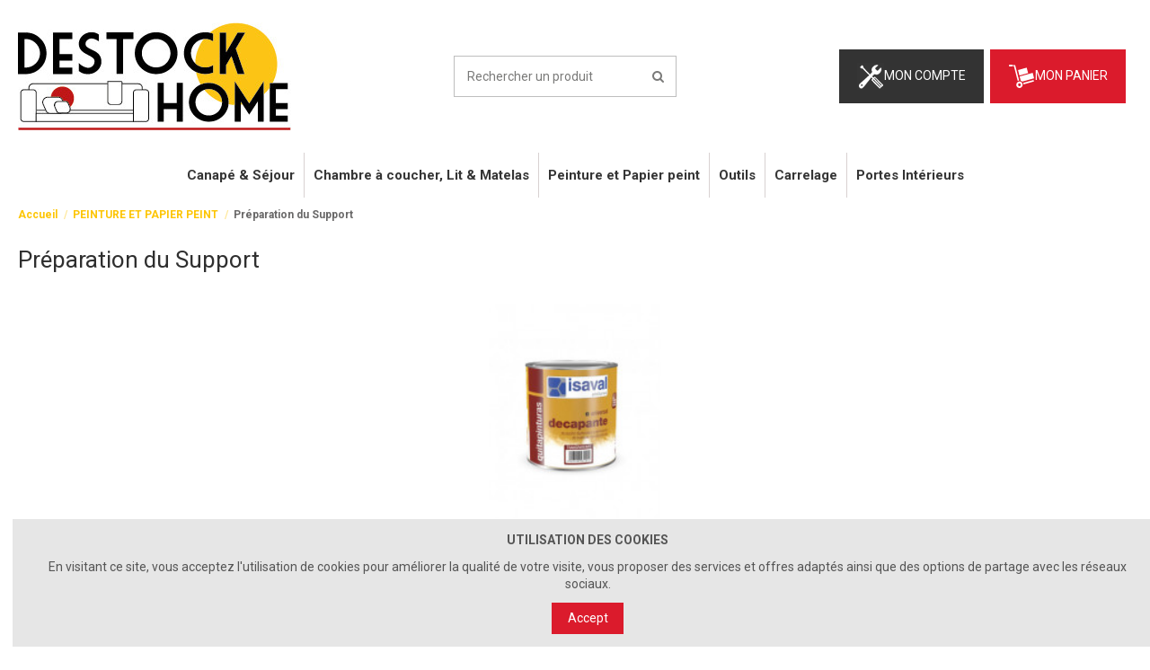

--- FILE ---
content_type: text/html; charset=utf-8
request_url: https://www.destockpro-france.com/21-preparation-du-support
body_size: 24224
content:
<!doctype html>
<html lang="fr">

<head>
    
        
<!-- Google Tag Manager -->
<script>(function(w,d,s,l,i){w[l]=w[l]||[];w[l].push({'gtm.start':
new Date().getTime(),event:'gtm.js'});var f=d.getElementsByTagName(s)[0],
j=d.createElement(s),dl=l!='dataLayer'?'&l='+l:'';j.async=true;j.src=
'https://www.googletagmanager.com/gtm.js?id='+i+dl;f.parentNode.insertBefore(j,f);
})(window,document,'script','dataLayer','GTM-WRSWGV3');</script>
<!-- End Google Tag Manager -->


  <meta charset="utf-8">


  <meta http-equiv="x-ua-compatible" content="ie=edge">




  <meta name="facebook-domain-verification" content="lfph9q5toxu0iuk1vpt1sp1i76bfl8" />




  


  


  <title>Préparation</title>
  <meta name="description" content="">
  <meta name="keywords" content="">
    
                                        <link rel="canonical" href="https://www.destockpro-france.com/21-preparation-du-support">
                        

  
          <link rel="alternate" href="https://www.destockpro-france.com/21-preparation-du-support" hreflang="fr">
      



    <meta property="og:title" content="Préparation"/>
    <meta property="og:url" content="https://www.destockpro-france.com/21-preparation-du-support"/>
    <meta property="og:site_name" content="Destockpro-France"/>
    <meta property="og:description" content="">
    <meta property="og:type" content="website">



            <meta property="og:image" content="https://www.destockpro-france.com/c/21-category_default/preparation-du-support.jpg">
        <meta property="og:image:width" content="1300">
        <meta property="og:image:height" content="200">
    





      <meta name="viewport" content="initial-scale=1,user-scalable=no,maximum-scale=1,width=device-width">
  




  <link rel="icon" type="image/vnd.microsoft.icon" href="/img/favicon.ico?1756136252">
  <link rel="shortcut icon" type="image/x-icon" href="/img/favicon.ico?1756136252">
    


      <link href="https://fonts.googleapis.com/css?family=Karla:400,700" rel="stylesheet">
    



<script type="application/ld+json">

{
"@context": "https://schema.org",
"@type": "Organization",
"url": "https://www.destockpro-france.com/",
"name": "Destockpro-France",
"logo": "/img/destockpro-france-logo-17561362521.jpg",
"@id": "#store-organization"
}

</script>




    <link rel="stylesheet" href="https://www.destockpro-france.com/themes/child_warehouse/assets/cache/theme-5166b7503.css" type="text/css" media="all">




  

  <script type="text/javascript">
        var btPixel = {"btnAddToCart":".add-to-cart","btnAddToWishlist":"a[id=\"wishlist_button\"]","btnOrder":".btn-primary","btnSub":".pm_subscription_display_product_buttons","tagContent":{"content_type":{"label":"content_type","value":"'product'"},"content_ids":{"label":"content_ids","value":"['FR38','FR231','FR72','FR73','FR80','FR81','FR82','FR183','FR363','FR74','FR78','FR109','FR991','FR985','FR1369','FR1531','FR1532','FR1541','FR1627','FR1630','FR789','FR2309','FR2318','FR1622','FR2661','FR2701','FR2811','FR8964','FR9411','FR8965']"},"content_name":{"label":"content_name","value":"'Pr\u00e9paration du Support'"},"content_category":{"label":"content_category","value":"'PEINTURE ET PAPIER PEINT > Pr\u00e9paration du Support'"}}};
        var elementorFrontendConfig = {"isEditMode":"","stretchedSectionContainer":"","is_rtl":""};
        var geodisSetCarrierUrl = "https:\/\/www.destockpro-france.com\/module\/geodis\/setCarrier";
        var geodisToken = "a271037372d1d6a8658cc41dc4012f90";
        var iqitTheme = {"rm_sticky":"0","rm_breakpoint":0,"op_preloader":"0","cart_style":"floating","cart_confirmation":"modal","h_layout":"2","f_fixed":"","f_layout":"1","h_absolute":"0","h_sticky":"0","hw_width":"inherit","hm_submenu_width":"default","h_search_type":"full","pl_lazyload":false,"pl_infinity":false,"pl_rollover":false,"pl_crsl_autoplay":false,"pl_slider_ld":3,"pl_slider_d":3,"pl_slider_t":3,"pl_slider_p":2,"pp_thumbs":"bottom","pp_zoom":"modalzoom","pp_image_layout":"carousel","pp_tabs":"tabh"};
        var iqitcompare = {"nbProducts":0};
        var iqitcountdown_days = "d.";
        var iqitextendedproduct = {"speed":"70"};
        var iqitfdc_from = 0;
        var iqitmegamenu = {"sticky":"false","containerSelector":"#wrapper > .container"};
        var prestashop = {"cart":{"products":[],"totals":{"total":{"type":"total","label":"Total","amount":0,"value":"0,00\u00a0\u20ac"},"total_including_tax":{"type":"total","label":"Total TTC","amount":0,"value":"0,00\u00a0\u20ac"},"total_excluding_tax":{"type":"total","label":"Total HT :","amount":0,"value":"0,00\u00a0\u20ac"}},"subtotals":{"products":{"type":"products","label":"Sous-total","amount":0,"value":"0,00\u00a0\u20ac"},"discounts":null,"shipping":{"type":"shipping","label":"Livraison","amount":0,"value":"gratuit"},"tax":null},"products_count":0,"summary_string":"0 articles","vouchers":{"allowed":1,"added":[]},"discounts":[],"minimalPurchase":0,"minimalPurchaseRequired":""},"currency":{"name":"Euro","iso_code":"EUR","iso_code_num":"978","sign":"\u20ac"},"customer":{"lastname":null,"firstname":null,"email":null,"birthday":null,"newsletter":null,"newsletter_date_add":null,"optin":null,"website":null,"company":null,"siret":null,"ape":null,"is_logged":false,"gender":{"type":null,"name":null},"addresses":[]},"language":{"name":"Fran\u00e7ais (French)","iso_code":"fr","locale":"fr-FR","language_code":"fr","is_rtl":"0","date_format_lite":"d\/m\/Y","date_format_full":"d\/m\/Y H:i:s","id":1},"page":{"title":"","canonical":"https:\/\/www.destockpro-france.com\/21-preparation-du-support","meta":{"title":"Pr\u00e9paration","description":"","keywords":"","robots":"index"},"page_name":"category","body_classes":{"lang-fr":true,"lang-rtl":false,"country-FR":true,"currency-EUR":true,"layout-full-width":true,"page-category":true,"tax-display-enabled":true,"category-id-21":true,"category-Pr\u00e9paration du Support":true,"category-id-parent-12":true,"category-depth-level-3":true},"admin_notifications":[]},"shop":{"name":"Destockpro-France","logo":"\/img\/destockpro-france-logo-17561362521.jpg","stores_icon":"\/img\/logo_stores.png","favicon":"\/img\/favicon.ico"},"urls":{"base_url":"https:\/\/www.destockpro-france.com\/","current_url":"https:\/\/www.destockpro-france.com\/21-preparation-du-support","shop_domain_url":"https:\/\/www.destockpro-france.com","img_ps_url":"https:\/\/www.destockpro-france.com\/img\/","img_cat_url":"https:\/\/www.destockpro-france.com\/img\/c\/","img_lang_url":"https:\/\/www.destockpro-france.com\/img\/l\/","img_prod_url":"https:\/\/www.destockpro-france.com\/img\/p\/","img_manu_url":"https:\/\/www.destockpro-france.com\/img\/m\/","img_sup_url":"https:\/\/www.destockpro-france.com\/img\/su\/","img_ship_url":"https:\/\/www.destockpro-france.com\/img\/s\/","img_store_url":"https:\/\/www.destockpro-france.com\/img\/st\/","img_col_url":"https:\/\/www.destockpro-france.com\/img\/co\/","img_url":"https:\/\/www.destockpro-france.com\/themes\/child_warehouse\/assets\/img\/","css_url":"https:\/\/www.destockpro-france.com\/themes\/child_warehouse\/assets\/css\/","js_url":"https:\/\/www.destockpro-france.com\/themes\/child_warehouse\/assets\/js\/","pic_url":"https:\/\/www.destockpro-france.com\/upload\/","pages":{"address":"https:\/\/www.destockpro-france.com\/adresse","addresses":"https:\/\/www.destockpro-france.com\/adresses","authentication":"https:\/\/www.destockpro-france.com\/connexion","cart":"https:\/\/www.destockpro-france.com\/panier","category":"https:\/\/www.destockpro-france.com\/index.php?controller=category","cms":"https:\/\/www.destockpro-france.com\/index.php?controller=cms","contact":"https:\/\/www.destockpro-france.com\/nous-contacter","discount":"https:\/\/www.destockpro-france.com\/reduction","guest_tracking":"https:\/\/www.destockpro-france.com\/suivi-commande-invite","history":"https:\/\/www.destockpro-france.com\/historique-commandes","identity":"https:\/\/www.destockpro-france.com\/identite","index":"https:\/\/www.destockpro-france.com\/","my_account":"https:\/\/www.destockpro-france.com\/mon-compte","order_confirmation":"https:\/\/www.destockpro-france.com\/confirmation-commande","order_detail":"https:\/\/www.destockpro-france.com\/index.php?controller=order-detail","order_follow":"https:\/\/www.destockpro-france.com\/suivi-commande","order":"https:\/\/www.destockpro-france.com\/commande","order_return":"https:\/\/www.destockpro-france.com\/index.php?controller=order-return","order_slip":"https:\/\/www.destockpro-france.com\/avoirs","pagenotfound":"https:\/\/www.destockpro-france.com\/page-introuvable","password":"https:\/\/www.destockpro-france.com\/recuperation-mot-de-passe","pdf_invoice":"https:\/\/www.destockpro-france.com\/index.php?controller=pdf-invoice","pdf_order_return":"https:\/\/www.destockpro-france.com\/index.php?controller=pdf-order-return","pdf_order_slip":"https:\/\/www.destockpro-france.com\/index.php?controller=pdf-order-slip","prices_drop":"https:\/\/www.destockpro-france.com\/promotions","product":"https:\/\/www.destockpro-france.com\/index.php?controller=product","search":"https:\/\/www.destockpro-france.com\/recherche","sitemap":"https:\/\/www.destockpro-france.com\/plan du site","stores":"https:\/\/www.destockpro-france.com\/magasins","supplier":"https:\/\/www.destockpro-france.com\/fournisseur","register":"https:\/\/www.destockpro-france.com\/connexion?create_account=1","order_login":"https:\/\/www.destockpro-france.com\/commande?login=1"},"alternative_langs":{"fr":"https:\/\/www.destockpro-france.com\/21-preparation-du-support"},"theme_assets":"\/themes\/child_warehouse\/assets\/","actions":{"logout":"https:\/\/www.destockpro-france.com\/?mylogout="},"no_picture_image":{"bySize":{"small_default":{"url":"https:\/\/www.destockpro-france.com\/img\/p\/fr-default-small_default.jpg","width":98,"height":127},"cart_default":{"url":"https:\/\/www.destockpro-france.com\/img\/p\/fr-default-cart_default.jpg","width":125,"height":162},"home_default":{"url":"https:\/\/www.destockpro-france.com\/img\/p\/fr-default-home_default.jpg","width":236,"height":305},"large_default":{"url":"https:\/\/www.destockpro-france.com\/img\/p\/fr-default-large_default.jpg","width":381,"height":492},"leroy":{"url":"https:\/\/www.destockpro-france.com\/img\/p\/fr-default-leroy.jpg","width":500,"height":500},"medium_default":{"url":"https:\/\/www.destockpro-france.com\/img\/p\/fr-default-medium_default.jpg","width":452,"height":584},"thickbox_default":{"url":"https:\/\/www.destockpro-france.com\/img\/p\/fr-default-thickbox_default.jpg","width":1100,"height":1422}},"small":{"url":"https:\/\/www.destockpro-france.com\/img\/p\/fr-default-small_default.jpg","width":98,"height":127},"medium":{"url":"https:\/\/www.destockpro-france.com\/img\/p\/fr-default-large_default.jpg","width":381,"height":492},"large":{"url":"https:\/\/www.destockpro-france.com\/img\/p\/fr-default-thickbox_default.jpg","width":1100,"height":1422},"legend":""}},"configuration":{"display_taxes_label":true,"display_prices_tax_incl":true,"is_catalog":false,"show_prices":true,"opt_in":{"partner":true},"quantity_discount":{"type":"discount","label":"Remise"},"voucher_enabled":1,"return_enabled":1},"field_required":[],"breadcrumb":{"links":[{"title":"Accueil","url":"https:\/\/www.destockpro-france.com\/"},{"title":"PEINTURE ET PAPIER PEINT","url":"https:\/\/www.destockpro-france.com\/12-peinture-et-papier-peint"},{"title":"Pr\u00e9paration du Support","url":"https:\/\/www.destockpro-france.com\/21-preparation-du-support"}],"count":3},"link":{"protocol_link":"https:\/\/","protocol_content":"https:\/\/"},"time":1765000372,"static_token":"24cbbf97a70e52c93300a59726db85d0","token":"b3a1f6a3227262a9bacfc7a29dadd762"};
        var psemailsubscription_subscription = "https:\/\/www.destockpro-france.com\/module\/ps_emailsubscription\/subscription";
      </script>



  <!-- Facebook Product Ad Module by BusinessTech - Start Facebook Pixel Code -->
	
	<script>
		!function(f,b,e,v,n,t,s){if(f.fbq)return;n=f.fbq=function(){n.callMethod?
			n.callMethod.apply(n,arguments):n.queue.push(arguments)};if(!f._fbq)f._fbq=n;
			n.push=n;n.loaded=!0;n.version='2.0';n.queue=[];t=b.createElement(e);t.async=!0;
			t.src=v;s=b.getElementsByTagName(e)[0];s.parentNode.insertBefore(t,s)
		}(window, document,'script','https://connect.facebook.net/en_US/fbevents.js');

					fbq('consent', 'grant');
				fbq('init', '611133289312160');
		fbq('track', 'PageView');

		
				
		fbq('track', 'ViewCategory', {
			
							content_type : 'product',
							content_ids : ['FR38','FR231','FR72','FR73','FR80','FR81','FR82','FR183','FR363','FR74','FR78','FR109','FR991','FR985','FR1369','FR1531','FR1532','FR1541','FR1627','FR1630','FR789','FR2309','FR2318','FR1622','FR2661','FR2701','FR2811','FR8964','FR9411','FR8965'],
							content_name : 'Préparation du Support',
							content_category : 'PEINTURE ET PAPIER PEINT > Préparation du Support'						
		});
		
				


		
					
	</script>
	<noscript><img height="1" width="1" style="display:none" src="https://www.facebook.com/tr?id=611133289312160&ev=PageView&noscript=1"/></noscript>
	
<!-- Facebook Product Ad Module by BusinessTech - End Facebook Pixel Code -->
<!-- emarketing start -->



<!-- emarketing end -->




    
    
    
    
        <!-- Global site tag (gtag.js) - Google Ads: 937746219 -->
        <script async src="https://www.googletagmanager.com/gtag/js?id=AW-937746219"></script>
        <script>
          window.dataLayer = window.dataLayer || [];
          function gtag(){dataLayer.push(arguments);}
          gtag('js', new Date());
          gtag('config', 'AW-937746219');
        </script>
    
</head>

<body id="category" class="lang-fr country-fr currency-eur layout-full-width page-category tax-display-enabled category-id-21 category-preparation-du-support category-id-parent-12 category-depth-level-3 body-desktop-header-style-w-2">


    




    


<main id="main-page-content"  >
    
            

    <header id="header" class="desktop-header-style-w-2">
        
            
<!-- Google Tag Manager (noscript) -->
<noscript><iframe src="https://www.googletagmanager.com/ns.html?id=GTM-WRSWGV3"
height="0" width="0" style="display:none;visibility:hidden"></iframe></noscript>
<!-- End Google Tag Manager (noscript) -->



  <div class="header-banner">
    
  </div>




            <nav class="header-nav">
        <div class="container">
    
        <div class="row justify-content-between">
            <div class="col col-auto col-md left-nav">
                                            <div class="block-iqitlinksmanager block-iqitlinksmanager-2 block-links-inline d-inline-block">
            <ul>
                                                            <li>
                            <a
                                    href="https://www.destockpro-france.com/content/1-livraison"
                                    title="Nos conditions de livraison"                                                                >
                                Livraison
                            </a>
                        </li>
                                                                                <li>
                            <a
                                    href="https://www.destockpro-france.com/content/2-mentions-legales"
                                    title="Mentions légales"                                                                >
                                Mentions légales
                            </a>
                        </li>
                                                                                <li>
                            <a
                                    href="https://www.destockpro-france.com/content/category/1-accueil"
                                    title=""                                                                >
                                Accueil
                            </a>
                        </li>
                                                </ul>
        </div>
    
            </div>
            <div class="col col-auto center-nav text-center">
                
             </div>
            <div class="col col-auto col-md right-nav text-right">
                
             </div>
        </div>

                        </div>
            </nav>
        



<div id="desktop-header" class="desktop-header-style-2">
            
<div class="header-top">
    <div id="desktop-header-container" class="container">
        <div class="row align-items-center">
                            <div class="col col-auto col-header-left">
                    <div id="desktop_logo">
                        <a href="https://www.destockpro-france.com/">
                            <img class="logo img-fluid"
                                 src="/img/destockpro-france-logo-17561362521.jpg"                                  alt="Destockpro-France">
                        </a>
                    </div>
                    
                </div>
                <div class="col col-header-center">
                                        <!-- Block search module TOP -->

<!-- Block search module TOP -->
<div id="search_widget" class="search-widget" data-search-controller-url="https://www.destockpro-france.com/module/iqitsearch/searchiqit">
    <form method="get" action="https://www.destockpro-france.com/module/iqitsearch/searchiqit">
        <input type="hidden" name="fc" value="module">
        <input type="hidden" name="module" value="iqitsearch">
        <input type="hidden" name="controller" value="searchiqit">
        <div class="input-group">
            <input type="text" name="s" value="" data-all-text="Show all results"
                   data-blog-text="Blog post"
                   data-product-text="Product"
                   data-brands-text="Marque"
                   placeholder="Rechercher un produit" class="form-control form-search-control" />
            <button type="submit" class="search-btn">
                <i class="fa fa-search"></i>
            </button>
        </div>
    </form>
</div>
<!-- /Block search module TOP -->

<!-- /Block search module TOP -->


                    
                </div>
                        <div class="col col-auto col-header-right">
                <div class="row no-gutters justify-content-end">

                    
                                            <!-- <div id="header-user-btn" class="col col-auto header-btn-w header-user-btn-w"> -->
            <a href="https://www.destockpro-france.com/mon-compte"
           title="Identifiez-vous"
           rel="nofollow" class="header-btn header-user-btn">
            <div id="stylemoncompte"><img src="https://www.destockpro-france.com/themes/child_warehouse/assets/img/icoUser.png" alt="MON COMPTE" />MON COMPTE</div>
            <!-- <span class="title">Connexion</span> -->
        </a>
    <!-- </div>
 -->








                                        

                    

                                            
                                                    <div id="ps-shoppingcart-wrapper" class="col col-auto">
    <div id="ps-shoppingcart"
         class="header-btn-w header-cart-btn-w ps-shoppingcart dropdown">
         <div id="blockcart" class="blockcart cart-preview"
         data-refresh-url="//www.destockpro-france.com/module/ps_shoppingcart/ajax">
        <a id="cart-toogle" class="cart-toogle header-btn header-cart-btn" data-toggle="dropdown" data-display="static">
            <i class="" aria-hidden="true"><span class="cart-products-count-btn  d-none">0</span></i>
            <div id="stylemonpanier"><img src="https://www.destockpro-france.com/themes/child_warehouse/assets/img/icoPanier.png" alt="MON PANIER" />MON PANIER</div>
            <span class="info-wrapper">
            <!-- <span class="title">Panier</span> -->
            <span class="cart-toggle-details">
            <span class="text-faded cart-separator"> / </span>
                            Empty
                        </span>
            </span>
        </a>
        <div id="_desktop_blockcart-content" class="dropdown-menu-custom dropdown-menu">
    <div id="blockcart-content" class="blockcart-content" >
        <div class="cart-title">
            <span class="modal-title">Your cart</span>
            <button type="button" id="js-cart-close" class="close">
                <span>×</span>
            </button>
            <hr>
        </div>
                    <span class="no-items">Il n'y a plus d'articles dans votre panier</span>
            </div>
</div> </div>




    </div>
</div>
                                                
                                    </div>
                
            </div>
            <div class="col-12">
                <div class="row">
                    

<div class="menu js-top-menu position-static hidden-sm-down" id="_desktop_top_menu">
    
    
    <div class="clearfix"></div>
</div>

                </div>
            </div>
        </div>
    </div>
</div>
<div class="container iqit-megamenu-container">	<div id="iqitmegamenu-wrapper" class="iqitmegamenu-wrapper iqitmegamenu-all">
		<div class="container container-iqitmegamenu">
		<div id="iqitmegamenu-horizontal" class="iqitmegamenu  clearfix" role="navigation">

								
				<nav id="cbp-hrmenu" class="cbp-hrmenu cbp-horizontal cbp-hrsub-narrow">
					<ul>
												<li id="cbp-hrmenu-tab-3" class="cbp-hrmenu-tab cbp-hrmenu-tab-3  cbp-has-submeu">
	<a href="https://www.destockpro-france.com/16-canape-sejour" class="nav-link" >

								<span class="cbp-tab-title">
								Canapé & Séjour <i class="fa fa-angle-down cbp-submenu-aindicator"></i></span>
														</a>
														<div class="cbp-hrsub col-11">
								<div class="cbp-hrsub-inner">
									<div class="container iqitmegamenu-submenu-container">
									
																																	




<div class="row menu_row menu-element  first_rows menu-element-id-1">
                

                                                




    <div class="col-2 cbp-menu-column cbp-menu-element menu-element-id-2 ">
        <div class="cbp-menu-column-inner">
                        
                
                
                    
                                                    <div class="row cbp-categories-row">
                                                                                                            <div class="col-12">
                                            <div class="cbp-category-link-w"><a href="https://www.destockpro-france.com/28-canape-d-angle-et-canape-convertible"
                                                                                class="cbp-column-title nav-link cbp-category-title">Canapé d&#039;Angle et Canapé Convertible</a>
                                                                                                                                            </div>
                                        </div>
                                                                                                                                                <div class="col-12">
                                            <div class="cbp-category-link-w"><a href="https://www.destockpro-france.com/29-ensemble-canape-fauteuil"
                                                                                class="cbp-column-title nav-link cbp-category-title">Ensemble Canapé + Fauteuil</a>
                                                                                                                                                    
    <ul class="cbp-links cbp-category-tree"><li ><div class="cbp-category-link-w"><a href="https://www.destockpro-france.com/73-canape-3-places">Canapé 3 Places</a></div></li><li ><div class="cbp-category-link-w"><a href="https://www.destockpro-france.com/74-canape-2-places">Canapé 2 Places</a></div></li><li ><div class="cbp-category-link-w"><a href="https://www.destockpro-france.com/75-fauteuil">Fauteuil</a></div></li><li ><div class="cbp-category-link-w"><a href="https://www.destockpro-france.com/111-pack-promo-">Pack promo</a></div></li></ul>

                                                                                            </div>
                                        </div>
                                                                                                </div>
                                            
                
            

            
            </div>    </div>
                                    




    <div class="col-2 cbp-menu-column cbp-menu-element menu-element-id-3 ">
        <div class="cbp-menu-column-inner">
                        
                
                
                    
                                                    <div class="row cbp-categories-row">
                                                                                                            <div class="col-12">
                                            <div class="cbp-category-link-w"><a href="https://www.destockpro-france.com/49-table-a-manger"
                                                                                class="cbp-column-title nav-link cbp-category-title">Table à Manger</a>
                                                                                                                                            </div>
                                        </div>
                                                                                                                                                <div class="col-12">
                                            <div class="cbp-category-link-w"><a href="https://www.destockpro-france.com/50-chaise"
                                                                                class="cbp-column-title nav-link cbp-category-title">Chaise</a>
                                                                                                                                                    
    <ul class="cbp-links cbp-category-tree"><li ><div class="cbp-category-link-w"><a href="https://www.destockpro-france.com/96-chaise-haute">Chaise haute</a></div></li><li ><div class="cbp-category-link-w"><a href="https://www.destockpro-france.com/98-chaises-en-plastique">Chaises en plastique</a></div></li><li ><div class="cbp-category-link-w"><a href="https://www.destockpro-france.com/99-chaise-salle-a-manger-">Chaise salle a manger</a></div></li><li ><div class="cbp-category-link-w"><a href="https://www.destockpro-france.com/100-chaise-de-bureau-">Chaise de bureau</a></div></li></ul>

                                                                                            </div>
                                        </div>
                                                                                                </div>
                                            
                
            

            
            </div>    </div>
                                    




    <div class="col-2 cbp-menu-column cbp-menu-element menu-element-id-4 ">
        <div class="cbp-menu-column-inner">
                        
                
                
                    
                                                    <div class="row cbp-categories-row">
                                                                                                            <div class="col-12">
                                            <div class="cbp-category-link-w"><a href="https://www.destockpro-france.com/51-table-basse"
                                                                                class="cbp-column-title nav-link cbp-category-title">Table Basse</a>
                                                                                                                                            </div>
                                        </div>
                                                                                                                                                <div class="col-12">
                                            <div class="cbp-category-link-w"><a href="https://www.destockpro-france.com/55-buffet"
                                                                                class="cbp-column-title nav-link cbp-category-title">Buffet</a>
                                                                                                                                            </div>
                                        </div>
                                                                                                </div>
                                            
                
            

            
            </div>    </div>
                                    




    <div class="col-3 cbp-menu-column cbp-menu-element menu-element-id-5 ">
        <div class="cbp-menu-column-inner">
                        
                
                
                    
                                                    <div class="row cbp-categories-row">
                                                                                                            <div class="col-12">
                                            <div class="cbp-category-link-w"><a href="https://www.destockpro-france.com/54-meuble-tv"
                                                                                class="cbp-column-title nav-link cbp-category-title">Meuble TV</a>
                                                                                                                                            </div>
                                        </div>
                                                                                                                                                <div class="col-12">
                                            <div class="cbp-category-link-w"><a href="https://www.destockpro-france.com/83-tapis"
                                                                                class="cbp-column-title nav-link cbp-category-title">Tapis</a>
                                                                                                                                            </div>
                                        </div>
                                                                                                </div>
                                            
                
            

            
            </div>    </div>
                            
                </div>
																					
																			</div>
								</div>
							</div>
													</li>
												<li id="cbp-hrmenu-tab-4" class="cbp-hrmenu-tab cbp-hrmenu-tab-4  cbp-has-submeu">
	<a href="https://www.destockpro-france.com/26-chambre-a-coucher-lit-matelas" class="nav-link" >

								<span class="cbp-tab-title">
								Chambre à coucher, Lit & Matelas <i class="fa fa-angle-down cbp-submenu-aindicator"></i></span>
														</a>
														<div class="cbp-hrsub col-12">
								<div class="cbp-hrsub-inner">
									<div class="container iqitmegamenu-submenu-container">
									
																																	




<div class="row menu_row menu-element  first_rows menu-element-id-1">
                

                                                




    <div class="col-3 cbp-menu-column cbp-menu-element menu-element-id-7 ">
        <div class="cbp-menu-column-inner">
                        
                
                
                    
                                                    <div class="row cbp-categories-row">
                                                                                                            <div class="col-12">
                                            <div class="cbp-category-link-w"><a href="https://www.destockpro-france.com/27-matelas"
                                                                                class="cbp-column-title nav-link cbp-category-title">Matelas</a>
                                                                                                                                                    
    <ul class="cbp-links cbp-category-tree"><li ><div class="cbp-category-link-w"><a href="https://www.destockpro-france.com/107-matelas-mousse">Matelas Mousse</a></div></li><li ><div class="cbp-category-link-w"><a href="https://www.destockpro-france.com/108-matelas-a-ressort-ensache">Matelas A Ressort Ensaché</a></div></li></ul>

                                                                                            </div>
                                        </div>
                                                                                                </div>
                                            
                
            

            
            </div>    </div>
                                    




    <div class="col-3 cbp-menu-column cbp-menu-element menu-element-id-3 ">
        <div class="cbp-menu-column-inner">
                        
                
                
                    
                                                    <div class="row cbp-categories-row">
                                                                                                            <div class="col-12">
                                            <div class="cbp-category-link-w"><a href="https://www.destockpro-france.com/46-lits-et-sommiers"
                                                                                class="cbp-column-title nav-link cbp-category-title">Lits et Sommiers</a>
                                                                                                                                                    
    <ul class="cbp-links cbp-category-tree"><li ><div class="cbp-category-link-w"><a href="https://www.destockpro-france.com/101-lits-pour-enfants-">Lits pour enfants</a></div></li><li ><div class="cbp-category-link-w"><a href="https://www.destockpro-france.com/102-lit-led">Lit Led</a></div></li><li ><div class="cbp-category-link-w"><a href="https://www.destockpro-france.com/103-lit-avec-coffre-de-rangement">Lit avec coffre de rangement</a></div></li><li ><div class="cbp-category-link-w"><a href="https://www.destockpro-france.com/117-ensembles-lit-avec-sommier-matelas">Ensembles Lit avec Sommier + Matelas</a></div></li><li ><div class="cbp-category-link-w"><a href="https://www.destockpro-france.com/119-lit-classique-">Lit Classique</a></div></li></ul>

                                                                                            </div>
                                        </div>
                                                                                                </div>
                                            
                
            

            
            </div>    </div>
                                    




    <div class="col-3 cbp-menu-column cbp-menu-element menu-element-id-2 ">
        <div class="cbp-menu-column-inner">
                        
                
                
                    
                                                    <div class="row cbp-categories-row">
                                                                                                            <div class="col-12">
                                            <div class="cbp-category-link-w"><a href="https://www.destockpro-france.com/56-table-de-chevet"
                                                                                class="cbp-column-title nav-link cbp-category-title">Table de Chevet</a>
                                                                                                                                                    
    <ul class="cbp-links cbp-category-tree"><li ><div class="cbp-category-link-w"><a href="https://www.destockpro-france.com/106-table-de-chevet-en-tissu-">Table de chevet en tissu</a></div></li><li ><div class="cbp-category-link-w"><a href="https://www.destockpro-france.com/109-table-de-chevet-en-simili-cuir-">Table de chevet en simili cuir</a></div></li><li ><div class="cbp-category-link-w"><a href="https://www.destockpro-france.com/110-table-de-chevet-en-bois-">Table de chevet en bois</a></div></li></ul>

                                                                                            </div>
                                        </div>
                                                                                                </div>
                                            
                
            

            
            </div>    </div>
                                    




    <div class="col-3 cbp-menu-column cbp-menu-element menu-element-id-5 ">
        <div class="cbp-menu-column-inner">
                        
                
                
                    
                                                    <div class="row cbp-categories-row">
                                                                                                            <div class="col-12">
                                            <div class="cbp-category-link-w"><a href="https://www.destockpro-france.com/57-chambre-a-coucher"
                                                                                class="cbp-column-title nav-link cbp-category-title">Chambre à coucher</a>
                                                                                                                                            </div>
                                        </div>
                                                                                                </div>
                                            
                
            

            
            </div>    </div>
                                    




    <div class="col-3 cbp-menu-column cbp-menu-element menu-element-id-8 ">
        <div class="cbp-menu-column-inner">
                        
                
                
                    
                                                    <div class="row cbp-categories-row">
                                                                                                            <div class="col-12">
                                            <div class="cbp-category-link-w"><a href="https://www.destockpro-france.com/72-armoire"
                                                                                class="cbp-column-title nav-link cbp-category-title">Armoire</a>
                                                                                                                                            </div>
                                        </div>
                                                                                                </div>
                                            
                
            

            
            </div>    </div>
                                    




    <div class="col-3 cbp-menu-column cbp-menu-element menu-element-id-9 ">
        <div class="cbp-menu-column-inner">
                        
                
                
                    
                                                    <div class="row cbp-categories-row">
                                                                                                            <div class="col-12">
                                            <div class="cbp-category-link-w"><a href="https://www.destockpro-france.com/80-commode"
                                                                                class="cbp-column-title nav-link cbp-category-title">Commode</a>
                                                                                                                                            </div>
                                        </div>
                                                                                                </div>
                                            
                
            

            
            </div>    </div>
                                    




    <div class="col-3 cbp-menu-column cbp-menu-element menu-element-id-11 ">
        <div class="cbp-menu-column-inner">
                        
                
                
                    
                                                    <div class="row cbp-categories-row">
                                                                                                            <div class="col-12">
                                            <div class="cbp-category-link-w"><a href="https://www.destockpro-france.com/53-coiffeuse"
                                                                                class="cbp-column-title nav-link cbp-category-title">Coiffeuse</a>
                                                                                                                                            </div>
                                        </div>
                                                                                                </div>
                                            
                
            

            
            </div>    </div>
                                    




    <div class="col-3 cbp-menu-column cbp-menu-element menu-element-id-10 ">
        <div class="cbp-menu-column-inner">
                        
                
                
                    
                                                    <div class="row cbp-categories-row">
                                                                                                            <div class="col-12">
                                            <div class="cbp-category-link-w"><a href="https://www.destockpro-france.com/81-meuble-bureau"
                                                                                class="cbp-column-title nav-link cbp-category-title">Meuble bureau</a>
                                                                                                                                            </div>
                                        </div>
                                                                                                </div>
                                            
                
            

            
            </div>    </div>
                                    




    <div class="col-3 cbp-menu-column cbp-menu-element menu-element-id-12 ">
        <div class="cbp-menu-column-inner">
                        
                
                
                    
                                                    <div class="row cbp-categories-row">
                                                                                                            <div class="col-12">
                                            <div class="cbp-category-link-w"><a href="https://www.destockpro-france.com/69-sommier-lit-d-appoint-et-lit-basic"
                                                                                class="cbp-column-title nav-link cbp-category-title">Sommier, Lit d&#039;appoint et lit basic</a>
                                                                                                                                            </div>
                                        </div>
                                                                                                </div>
                                            
                
            

            
            </div>    </div>
                            
                </div>
																					
																			</div>
								</div>
							</div>
													</li>
												<li id="cbp-hrmenu-tab-5" class="cbp-hrmenu-tab cbp-hrmenu-tab-5  cbp-has-submeu">
	<a href="https://www.destockpro-france.com/12-peinture-et-papier-peint" class="nav-link" >

								<span class="cbp-tab-title">
								Peinture et Papier peint <i class="fa fa-angle-down cbp-submenu-aindicator"></i></span>
														</a>
														<div class="cbp-hrsub col-12">
								<div class="cbp-hrsub-inner">
									<div class="container iqitmegamenu-submenu-container">
									
																																	




<div class="row menu_row menu-element  first_rows menu-element-id-1">
                

                                                




    <div class="col-3 cbp-menu-column cbp-menu-element menu-element-id-4 ">
        <div class="cbp-menu-column-inner">
                        
                
                
                    
                                                    <div class="row cbp-categories-row">
                                                                                                            <div class="col-12">
                                            <div class="cbp-category-link-w"><a href="https://www.destockpro-france.com/38-peinture-murs-et-plafonds-teinte"
                                                                                class="cbp-column-title nav-link cbp-category-title">Peinture Murs et Plafonds Teinte</a>
                                                                                                                                                    
    <ul class="cbp-links cbp-category-tree"><li ><div class="cbp-category-link-w"><a href="https://www.destockpro-france.com/112-peinture-gamme-pro-">Peinture Gamme pro</a></div></li><li ><div class="cbp-category-link-w"><a href="https://www.destockpro-france.com/113-peinture-gamme-chantier-">Peinture Gamme Chantier</a></div></li></ul>

                                                                                            </div>
                                        </div>
                                                                                                                                                <div class="col-12">
                                            <div class="cbp-category-link-w"><a href="https://www.destockpro-france.com/19-solvant-et-colorant-pour-peinture"
                                                                                class="cbp-column-title nav-link cbp-category-title">Solvant et Colorant pour Peinture</a>
                                                                                                                                            </div>
                                        </div>
                                                                                                                                                <div class="col-12">
                                            <div class="cbp-category-link-w"><a href="https://www.destockpro-france.com/62-peinture-facades"
                                                                                class="cbp-column-title nav-link cbp-category-title">Peinture Façades</a>
                                                                                                                                                    
    <ul class="cbp-links cbp-category-tree"><li ><div class="cbp-category-link-w"><a href="https://www.destockpro-france.com/114-peinture-acrylique-">Peinture Acrylique</a></div></li><li ><div class="cbp-category-link-w"><a href="https://www.destockpro-france.com/115-peinture-solvante-">Peinture  Solvanté</a></div></li><li ><div class="cbp-category-link-w"><a href="https://www.destockpro-france.com/116-vernis-">Vernis</a></div></li></ul>

                                                                                            </div>
                                        </div>
                                                                                                </div>
                                            
                
            

            
            </div>    </div>
                                    




    <div class="col-3 cbp-menu-column cbp-menu-element menu-element-id-5 ">
        <div class="cbp-menu-column-inner">
                        
                
                
                    
                                                    <div class="row cbp-categories-row">
                                                                                                            <div class="col-12">
                                            <div class="cbp-category-link-w"><a href="https://www.destockpro-france.com/41-peinture-technique"
                                                                                class="cbp-column-title nav-link cbp-category-title">Peinture Technique</a>
                                                                                                                                            </div>
                                        </div>
                                                                                                                                                <div class="col-12">
                                            <div class="cbp-category-link-w"><a href="https://www.destockpro-france.com/48-traitement-des-sols-et-toits"
                                                                                class="cbp-column-title nav-link cbp-category-title">Traitement des sols et toits</a>
                                                                                                                                                    
    <ul class="cbp-links cbp-category-tree"><li ><div class="cbp-category-link-w"><a href="https://www.destockpro-france.com/120-peinture-sol-et-toit">Peinture sol et toit</a></div></li><li ><div class="cbp-category-link-w"><a href="https://www.destockpro-france.com/121-peinture-sol-alimentaire-">Peinture sol Alimentaire</a></div></li><li ><div class="cbp-category-link-w"><a href="https://www.destockpro-france.com/122-primaire-pour-sol-">Primaire pour Sol</a></div></li><li ><div class="cbp-category-link-w"><a href="https://www.destockpro-france.com/123-vernis-pour-sol-">Vernis pour Sol</a></div></li><li ><div class="cbp-category-link-w"><a href="https://www.destockpro-france.com/124-produits-complementaires-pour-sol-">Produits complémentaires pour sol</a></div></li></ul>

                                                                                            </div>
                                        </div>
                                                                                                </div>
                                            
                
            

            
            </div>    </div>
                                    




    <div class="col-3 cbp-menu-column cbp-menu-element menu-element-id-2 ">
        <div class="cbp-menu-column-inner">
                        
                
                
                    
                                                    <div class="row cbp-categories-row">
                                                                                                            <div class="col-12">
                                            <div class="cbp-category-link-w"><a href="https://www.destockpro-france.com/13-papiers-peints"
                                                                                class="cbp-column-title nav-link cbp-category-title">Papiers Peints</a>
                                                                                                                                                    
    <ul class="cbp-links cbp-category-tree"><li ><div class="cbp-category-link-w"><a href="https://www.destockpro-france.com/125-papiers-peints-">Papiers peints</a></div></li><li ><div class="cbp-category-link-w"><a href="https://www.destockpro-france.com/126-toile-de-verre-">Toile de verre</a></div></li><li ><div class="cbp-category-link-w"><a href="https://www.destockpro-france.com/128-colles-">Colles</a></div></li><li ><div class="cbp-category-link-w"><a href="https://www.destockpro-france.com/146-posters-3d-">Posters &amp; 3D</a></div></li></ul>

                                                                                            </div>
                                        </div>
                                                                                                                                                <div class="col-12">
                                            <div class="cbp-category-link-w"><a href="https://www.destockpro-france.com/31-vernis"
                                                                                class="cbp-column-title nav-link cbp-category-title">Vernis</a>
                                                                                                                                            </div>
                                        </div>
                                                                                                                                                <div class="col-12">
                                            <div class="cbp-category-link-w"><a href="https://www.destockpro-france.com/32-aerosol-peinture"
                                                                                class="cbp-column-title nav-link cbp-category-title">Aérosol Peinture</a>
                                                                                                                                            </div>
                                        </div>
                                                                                                </div>
                                            
                
            

            
            </div>    </div>
                            
                </div>
																					
																			</div>
								</div>
							</div>
													</li>
												<li id="cbp-hrmenu-tab-6" class="cbp-hrmenu-tab cbp-hrmenu-tab-6  cbp-has-submeu">
	<a href="https://www.destockpro-france.com/24-colles-accessoires" class="nav-link" >

								<span class="cbp-tab-title">
								Outils <i class="fa fa-angle-down cbp-submenu-aindicator"></i></span>
														</a>
														<div class="cbp-hrsub col-12">
								<div class="cbp-hrsub-inner">
									<div class="container iqitmegamenu-submenu-container">
									
																																	




<div class="row menu_row menu-element  first_rows menu-element-id-1">
                

                                                




    <div class="col-3 cbp-menu-column cbp-menu-element menu-element-id-2 ">
        <div class="cbp-menu-column-inner">
                        
                
                
                    
                                                    <div class="row cbp-categories-row">
                                                                                                            <div class="col-12">
                                            <div class="cbp-category-link-w"><a href="https://www.destockpro-france.com/22-rouleauxpinceaux-montures"
                                                                                class="cbp-column-title nav-link cbp-category-title">Rouleaux/Pinceaux &amp; Montures</a>
                                                                                                                                            </div>
                                        </div>
                                                                                                                                                <div class="col-12">
                                            <div class="cbp-category-link-w"><a href="https://www.destockpro-france.com/42-paillette-pour-peinture"
                                                                                class="cbp-column-title nav-link cbp-category-title">Paillette pour peinture</a>
                                                                                                                                            </div>
                                        </div>
                                                                                                </div>
                                            
                
            

            
            </div>    </div>
                                    




    <div class="col-3 cbp-menu-column cbp-menu-element menu-element-id-3 ">
        <div class="cbp-menu-column-inner">
                        
                
                
                    
                                                    <div class="row cbp-categories-row">
                                                                                                            <div class="col-12">
                                            <div class="cbp-category-link-w"><a href="https://www.destockpro-france.com/23-brosses-pinceaux"
                                                                                class="cbp-column-title nav-link cbp-category-title">Brosses &amp; Pinceaux</a>
                                                                                                                                            </div>
                                        </div>
                                                                                                                                                <div class="col-12">
                                            <div class="cbp-category-link-w"><a href="https://www.destockpro-france.com/65-essentiels-de-preparation"
                                                                                class="cbp-column-title nav-link cbp-category-title">Essentiels de Préparation</a>
                                                                                                                                            </div>
                                        </div>
                                                                                                </div>
                                            
                
            

            
            </div>    </div>
                                    




    <div class="col-3 cbp-menu-column cbp-menu-element menu-element-id-4 ">
        <div class="cbp-menu-column-inner">
                        
                
                
                    
                                                    <div class="row cbp-categories-row">
                                                                                                            <div class="col-12">
                                            <div class="cbp-category-link-w"><a href="https://www.destockpro-france.com/24-colles-accessoires"
                                                                                class="cbp-column-title nav-link cbp-category-title">Colles &amp; Accessoires</a>
                                                                                                                                            </div>
                                        </div>
                                                                                                                                                <div class="col-12">
                                            <div class="cbp-category-link-w"><a href="https://www.destockpro-france.com/19-solvant-et-colorant-pour-peinture"
                                                                                class="cbp-column-title nav-link cbp-category-title">Solvant et Colorant pour Peinture</a>
                                                                                                                                            </div>
                                        </div>
                                                                                                </div>
                                            
                
            

            
            </div>    </div>
                                    




    <div class="col-3 cbp-menu-column cbp-menu-element menu-element-id-5 ">
        <div class="cbp-menu-column-inner">
                        
                
                
                    
                                                    <div class="row cbp-categories-row">
                                                                                                            <div class="col-12">
                                            <div class="cbp-category-link-w"><a href="https://www.destockpro-france.com/39-colles"
                                                                                class="cbp-column-title nav-link cbp-category-title">Colles</a>
                                                                                                                                            </div>
                                        </div>
                                                                                                </div>
                                            
                
            

                                                




<div class="row menu_row menu-element  menu-element-id-9">
                

            
                </div>
                            
            </div>    </div>
                                    




    <div class="col-3 cbp-menu-column cbp-menu-element menu-element-id-6 ">
        <div class="cbp-menu-column-inner">
                        
                
                
                    
                                                    <div class="row cbp-categories-row">
                                                                                                            <div class="col-12">
                                            <div class="cbp-category-link-w"><a href="https://www.destockpro-france.com/88-gants-combinaisons"
                                                                                class="cbp-column-title nav-link cbp-category-title">Gants &amp; Combinaisons</a>
                                                                                                                                            </div>
                                        </div>
                                                                                                </div>
                                            
                
            

                                                




<div class="row menu_row menu-element  menu-element-id-7">
                

                                                




    <div class="col-3 cbp-menu-column cbp-menu-element menu-element-id-14 ">
        <div class="cbp-menu-column-inner">
                        
                
                
                    
                                                    <div class="row cbp-categories-row">
                                                                                                            <div class="col-12">
                                            <div class="cbp-category-link-w"><a href="https://www.destockpro-france.com/141-masticsaccessoires"
                                                                                class="cbp-column-title nav-link cbp-category-title">Mastics/Accessoires</a>
                                                                                                                                            </div>
                                        </div>
                                                                                                </div>
                                            
                
            

            
            </div>    </div>
                            
                </div>
                            
            </div>    </div>
                                    




    <div class="col-3 cbp-menu-column cbp-menu-element menu-element-id-8 ">
        <div class="cbp-menu-column-inner">
                        
                
                
                    
                                                    <div class="row cbp-categories-row">
                                                                                                            <div class="col-12">
                                            <div class="cbp-category-link-w"><a href="https://www.destockpro-france.com/91-ponceuses"
                                                                                class="cbp-column-title nav-link cbp-category-title">Ponceuses</a>
                                                                                                                                            </div>
                                        </div>
                                                                                                </div>
                                            
                
            

            
            </div>    </div>
                                    




    <div class="col-3 cbp-menu-column cbp-menu-element menu-element-id-10 ">
        <div class="cbp-menu-column-inner">
                        
                
                
                    
                                                    <div class="row cbp-categories-row">
                                                                                                            <div class="col-12">
                                            <div class="cbp-category-link-w"><a href="https://www.destockpro-france.com/92-materiel-tapissier"
                                                                                class="cbp-column-title nav-link cbp-category-title">Matériel tapissier</a>
                                                                                                                                            </div>
                                        </div>
                                                                                                </div>
                                            
                
            

            
            </div>    </div>
                                    




    <div class="col-3 cbp-menu-column cbp-menu-element menu-element-id-11 ">
        <div class="cbp-menu-column-inner">
                        
                
                
                    
                                                    <div class="row cbp-categories-row">
                                                                                                            <div class="col-12">
                                            <div class="cbp-category-link-w"><a href="https://www.destockpro-france.com/93-plaquistepeintreenduiseur"
                                                                                class="cbp-column-title nav-link cbp-category-title">Plaquiste/Peintre/Enduiseur</a>
                                                                                                                                            </div>
                                        </div>
                                                                                                </div>
                                            
                
            

            
            </div>    </div>
                            
                </div>
																					
																			</div>
								</div>
							</div>
													</li>
												<li id="cbp-hrmenu-tab-11" class="cbp-hrmenu-tab cbp-hrmenu-tab-11  cbp-has-submeu">
	<a href="https://www.destockpro-france.com/95-carrelage" class="nav-link" >

								<span class="cbp-tab-title">
								Carrelage  <i class="fa fa-angle-down cbp-submenu-aindicator"></i></span>
														</a>
														<div class="cbp-hrsub col-12">
								<div class="cbp-hrsub-inner">
									<div class="container iqitmegamenu-submenu-container">
									
																																	




<div class="row menu_row menu-element  first_rows menu-element-id-1">
                

                                                




    <div class="col-3 cbp-menu-column cbp-menu-element menu-element-id-2 ">
        <div class="cbp-menu-column-inner">
                        
                
                
                    
                                                    <div class="row cbp-categories-row">
                                                                                                            <div class="col-12">
                                            <div class="cbp-category-link-w"><a href="https://www.destockpro-france.com/131-60x120-brillant"
                                                                                class="cbp-column-title nav-link cbp-category-title">60X120 Brillant</a>
                                                                                                                                            </div>
                                        </div>
                                                                                                </div>
                                            
                
            

            
            </div>    </div>
                                    




    <div class="col-3 cbp-menu-column cbp-menu-element menu-element-id-3 ">
        <div class="cbp-menu-column-inner">
                        
                
                
                    
                                                    <div class="row cbp-categories-row">
                                                                                                            <div class="col-12">
                                            <div class="cbp-category-link-w"><a href="https://www.destockpro-france.com/132-60x120-mat"
                                                                                class="cbp-column-title nav-link cbp-category-title">60X120 mat</a>
                                                                                                                                            </div>
                                        </div>
                                                                                                </div>
                                            
                
            

            
            </div>    </div>
                                    




    <div class="col-3 cbp-menu-column cbp-menu-element menu-element-id-4 ">
        <div class="cbp-menu-column-inner">
                        
                
                
                    
                                                    <div class="row cbp-categories-row">
                                                                                                            <div class="col-12">
                                            <div class="cbp-category-link-w"><a href="https://www.destockpro-france.com/133-80x80-brillant-"
                                                                                class="cbp-column-title nav-link cbp-category-title">80X80 brillant</a>
                                                                                                                                            </div>
                                        </div>
                                                                                                </div>
                                            
                
            

            
            </div>    </div>
                                    




    <div class="col-3 cbp-menu-column cbp-menu-element menu-element-id-5 ">
        <div class="cbp-menu-column-inner">
                        
                
                
                    
                                                    <div class="row cbp-categories-row">
                                                                                                            <div class="col-12">
                                            <div class="cbp-category-link-w"><a href="https://www.destockpro-france.com/135-80x80-mat-"
                                                                                class="cbp-column-title nav-link cbp-category-title">80X80 mat</a>
                                                                                                                                            </div>
                                        </div>
                                                                                                </div>
                                            
                
            

            
            </div>    </div>
                                    




    <div class="col-3 cbp-menu-column cbp-menu-element menu-element-id-6 ">
        <div class="cbp-menu-column-inner">
                        
                
                
                    
                                                    <div class="row cbp-categories-row">
                                                                                                            <div class="col-12">
                                            <div class="cbp-category-link-w"><a href="https://www.destockpro-france.com/136-60x60-brillant-"
                                                                                class="cbp-column-title nav-link cbp-category-title">60X60 brillant</a>
                                                                                                                                            </div>
                                        </div>
                                                                                                </div>
                                            
                
            

            
            </div>    </div>
                                    




    <div class="col-3 cbp-menu-column cbp-menu-element menu-element-id-7 ">
        <div class="cbp-menu-column-inner">
                        
                
                
                    
                                                    <div class="row cbp-categories-row">
                                                                                                            <div class="col-12">
                                            <div class="cbp-category-link-w"><a href="https://www.destockpro-france.com/137-60x60-mat-"
                                                                                class="cbp-column-title nav-link cbp-category-title">60X60 mat</a>
                                                                                                                                            </div>
                                        </div>
                                                                                                </div>
                                            
                
            

            
            </div>    </div>
                                    




    <div class="col-3 cbp-menu-column cbp-menu-element menu-element-id-8 ">
        <div class="cbp-menu-column-inner">
                        
                
                
                    
                                                    <div class="row cbp-categories-row">
                                                                                                            <div class="col-12">
                                            <div class="cbp-category-link-w"><a href="https://www.destockpro-france.com/138-20x120-mat-"
                                                                                class="cbp-column-title nav-link cbp-category-title">20X120 mat</a>
                                                                                                                                            </div>
                                        </div>
                                                                                                </div>
                                            
                
            

            
            </div>    </div>
                                    




    <div class="col-3 cbp-menu-column cbp-menu-element menu-element-id-9 ">
        <div class="cbp-menu-column-inner">
                        
                
                
                    
                                                    <div class="row cbp-categories-row">
                                                                                                            <div class="col-12">
                                            <div class="cbp-category-link-w"><a href="https://www.destockpro-france.com/139-dalle-exterieur"
                                                                                class="cbp-column-title nav-link cbp-category-title">Dalle exterieur</a>
                                                                                                                                            </div>
                                        </div>
                                                                                                </div>
                                            
                
            

            
            </div>    </div>
                            
                </div>
																					
																			</div>
								</div>
							</div>
													</li>
												<li id="cbp-hrmenu-tab-16" class="cbp-hrmenu-tab cbp-hrmenu-tab-16 ">
	<a href="https://www.destockpro-france.com/143-portes-interieurs-" class="nav-link" >

								<span class="cbp-tab-title">
								Portes Intérieurs </span>
														</a>
													</li>
											</ul>
				</nav>
		</div>
		</div>
		<div id="sticky-cart-wrapper"></div>
	</div>

<div id="_desktop_iqitmegamenu-mobile">
	<ul id="iqitmegamenu-mobile">
		



	
	<li><span class="mm-expand"><i class="fa fa-angle-down expand-icon" aria-hidden="true"></i><i class="fa fa-angle-up close-icon" aria-hidden="true"></i></span><a  href="https://www.destockpro-france.com/16-canape-sejour" >CANAPÉ &amp; SÉJOUR</a>
	<ul><li><a  href="https://www.destockpro-france.com/28-canape-d-angle-et-canape-convertible" >Canapé d&#039;Angle et Canapé Convertible</a></li><li><span class="mm-expand"><i class="fa fa-angle-down expand-icon" aria-hidden="true"></i><i class="fa fa-angle-up close-icon" aria-hidden="true"></i></span><a  href="https://www.destockpro-france.com/29-ensemble-canape-fauteuil" >Ensemble Canapé + Fauteuil</a>
	<ul><li><a  href="https://www.destockpro-france.com/73-canape-3-places" >Canapé 3 Places</a></li><li><a  href="https://www.destockpro-france.com/74-canape-2-places" >Canapé 2 Places</a></li><li><a  href="https://www.destockpro-france.com/75-fauteuil" >Fauteuil</a></li><li><a  href="https://www.destockpro-france.com/111-pack-promo-" >Pack promo</a></li></ul></li><li><a  href="https://www.destockpro-france.com/49-table-a-manger" >Table à Manger</a></li><li><span class="mm-expand"><i class="fa fa-angle-down expand-icon" aria-hidden="true"></i><i class="fa fa-angle-up close-icon" aria-hidden="true"></i></span><a  href="https://www.destockpro-france.com/50-chaise" >Chaise</a>
	<ul><li><a  href="https://www.destockpro-france.com/96-chaise-haute" >Chaise haute</a></li><li><a  href="https://www.destockpro-france.com/98-chaises-en-plastique" >Chaises en plastique</a></li><li><a  href="https://www.destockpro-france.com/99-chaise-salle-a-manger-" >Chaise salle a manger</a></li><li><a  href="https://www.destockpro-france.com/100-chaise-de-bureau-" >Chaise de bureau</a></li></ul></li><li><a  href="https://www.destockpro-france.com/51-table-basse" >Table Basse</a></li><li><a  href="https://www.destockpro-france.com/54-meuble-tv" >Meuble TV</a></li><li><a  href="https://www.destockpro-france.com/55-buffet" >Buffet</a></li><li><a  href="https://www.destockpro-france.com/82-accessoires" >Accessoires</a></li><li><a  href="https://www.destockpro-france.com/83-tapis" >Tapis</a></li><li><a  href="https://www.destockpro-france.com/97-chaises-de-bureau-" >Chaises de bureau</a></li></ul></li><li><span class="mm-expand"><i class="fa fa-angle-down expand-icon" aria-hidden="true"></i><i class="fa fa-angle-up close-icon" aria-hidden="true"></i></span><a  href="https://www.destockpro-france.com/26-chambre-a-coucher-lit-matelas" >CHAMBRE À COUCHER, LIT &amp; MATELAS</a>
	<ul><li><span class="mm-expand"><i class="fa fa-angle-down expand-icon" aria-hidden="true"></i><i class="fa fa-angle-up close-icon" aria-hidden="true"></i></span><a  href="https://www.destockpro-france.com/27-matelas" >Matelas</a>
	<ul><li><a  href="https://www.destockpro-france.com/107-matelas-mousse" >Matelas Mousse</a></li><li><a  href="https://www.destockpro-france.com/108-matelas-a-ressort-ensache" >Matelas A Ressort Ensaché</a></li></ul></li><li><span class="mm-expand"><i class="fa fa-angle-down expand-icon" aria-hidden="true"></i><i class="fa fa-angle-up close-icon" aria-hidden="true"></i></span><a  href="https://www.destockpro-france.com/46-lits-et-sommiers" >Lits et Sommiers</a>
	<ul><li><a  href="https://www.destockpro-france.com/101-lits-pour-enfants-" >Lits pour enfants</a></li><li><a  href="https://www.destockpro-france.com/102-lit-led" >Lit Led</a></li><li><a  href="https://www.destockpro-france.com/103-lit-avec-coffre-de-rangement" >Lit avec coffre de rangement</a></li><li><a  href="https://www.destockpro-france.com/117-ensembles-lit-avec-sommier-matelas" >Ensembles Lit avec Sommier + Matelas</a></li><li><a  href="https://www.destockpro-france.com/119-lit-classique-" >Lit Classique</a></li></ul></li><li><span class="mm-expand"><i class="fa fa-angle-down expand-icon" aria-hidden="true"></i><i class="fa fa-angle-up close-icon" aria-hidden="true"></i></span><a  href="https://www.destockpro-france.com/56-table-de-chevet" >Table de Chevet</a>
	<ul><li><a  href="https://www.destockpro-france.com/106-table-de-chevet-en-tissu-" >Table de chevet en tissu</a></li><li><a  href="https://www.destockpro-france.com/109-table-de-chevet-en-simili-cuir-" >Table de chevet en simili cuir</a></li><li><a  href="https://www.destockpro-france.com/110-table-de-chevet-en-bois-" >Table de chevet en bois</a></li></ul></li><li><a  href="https://www.destockpro-france.com/57-chambre-a-coucher" >Chambre à coucher</a></li><li><a  href="https://www.destockpro-france.com/53-coiffeuse" >Coiffeuse</a></li><li><a  href="https://www.destockpro-france.com/69-sommier-lit-d-appoint-et-lit-basic" >Sommier, Lit d&#039;appoint et lit basic</a></li><li><a  href="https://www.destockpro-france.com/72-armoire" >Armoire</a></li><li><a  href="https://www.destockpro-france.com/80-commode" >Commode</a></li><li><a  href="https://www.destockpro-france.com/81-meuble-bureau" >Meuble bureau</a></li><li><a  href="https://www.destockpro-france.com/104-bibliotheque-" >Bibliothèque</a></li></ul></li><li><span class="mm-expand"><i class="fa fa-angle-down expand-icon" aria-hidden="true"></i><i class="fa fa-angle-up close-icon" aria-hidden="true"></i></span><a  href="https://www.destockpro-france.com/12-peinture-et-papier-peint" >PEINTURE ET PAPIER PEINT</a>
	<ul><li><span class="mm-expand"><i class="fa fa-angle-down expand-icon" aria-hidden="true"></i><i class="fa fa-angle-up close-icon" aria-hidden="true"></i></span><a  href="https://www.destockpro-france.com/13-papiers-peints" >Papiers Peints</a>
	<ul><li><a  href="https://www.destockpro-france.com/125-papiers-peints-" >Papiers peints</a></li><li><a  href="https://www.destockpro-france.com/126-toile-de-verre-" >Toile de verre</a></li><li><a  href="https://www.destockpro-france.com/128-colles-" >Colles</a></li><li><a  href="https://www.destockpro-france.com/146-posters-3d-" >Posters &amp; 3D</a></li></ul></li><li><a  href="https://www.destockpro-france.com/21-preparation-du-support" >Préparation du Support</a></li><li><span class="mm-expand"><i class="fa fa-angle-down expand-icon" aria-hidden="true"></i><i class="fa fa-angle-up close-icon" aria-hidden="true"></i></span><a  href="https://www.destockpro-france.com/38-peinture-murs-et-plafonds-teinte" >Peinture Murs et Plafonds Teinte</a>
	<ul><li><a  href="https://www.destockpro-france.com/112-peinture-gamme-pro-" >Peinture Gamme pro</a></li><li><a  href="https://www.destockpro-france.com/113-peinture-gamme-chantier-" >Peinture Gamme Chantier</a></li></ul></li><li><a  href="https://www.destockpro-france.com/30-peinture-decoratives" >Peinture Décoratives</a></li><li><a  href="https://www.destockpro-france.com/31-vernis" >Vernis</a></li><li><a  href="https://www.destockpro-france.com/32-aerosol-peinture" >Aérosol Peinture</a></li><li><a  href="https://www.destockpro-france.com/41-peinture-technique" >Peinture Technique</a></li><li><a  href="https://www.destockpro-france.com/19-solvant-et-colorant-pour-peinture" >Solvant et Colorant pour Peinture</a></li><li><span class="mm-expand"><i class="fa fa-angle-down expand-icon" aria-hidden="true"></i><i class="fa fa-angle-up close-icon" aria-hidden="true"></i></span><a  href="https://www.destockpro-france.com/48-traitement-des-sols-et-toits" >Traitement des sols et toits</a>
	<ul><li><a  href="https://www.destockpro-france.com/120-peinture-sol-et-toit" >Peinture sol et toit</a></li><li><a  href="https://www.destockpro-france.com/121-peinture-sol-alimentaire-" >Peinture sol Alimentaire</a></li><li><a  href="https://www.destockpro-france.com/122-primaire-pour-sol-" >Primaire pour Sol</a></li><li><a  href="https://www.destockpro-france.com/123-vernis-pour-sol-" >Vernis pour Sol</a></li><li><a  href="https://www.destockpro-france.com/124-produits-complementaires-pour-sol-" >Produits complémentaires pour sol</a></li></ul></li><li><span class="mm-expand"><i class="fa fa-angle-down expand-icon" aria-hidden="true"></i><i class="fa fa-angle-up close-icon" aria-hidden="true"></i></span><a  href="https://www.destockpro-france.com/62-peinture-facades" >Peinture Façades</a>
	<ul><li><a  href="https://www.destockpro-france.com/114-peinture-acrylique-" >Peinture Acrylique</a></li><li><a  href="https://www.destockpro-france.com/115-peinture-solvante-" >Peinture  Solvanté</a></li><li><a  href="https://www.destockpro-france.com/116-vernis-" >Vernis</a></li></ul></li></ul></li><li><span class="mm-expand"><i class="fa fa-angle-down expand-icon" aria-hidden="true"></i><i class="fa fa-angle-up close-icon" aria-hidden="true"></i></span><a  href="https://www.destockpro-france.com/20-outils" >OUTILS</a>
	<ul><li><a  href="https://www.destockpro-france.com/22-rouleauxpinceaux-montures" >Rouleaux/Pinceaux &amp; Montures</a></li><li><a  href="https://www.destockpro-france.com/23-brosses-pinceaux" >Brosses &amp; Pinceaux</a></li><li><a  href="https://www.destockpro-france.com/24-colles-accessoires" >Colles &amp; Accessoires</a></li><li><a  href="https://www.destockpro-france.com/39-colles" >Colles</a></li><li><a  href="https://www.destockpro-france.com/42-paillette-pour-peinture" >Paillette pour peinture</a></li><li><a  href="https://www.destockpro-france.com/66-colles-solvant-et-colorant-pour-peinture" >Solvant et Colorant pour Peinture</a></li><li><a  href="https://www.destockpro-france.com/65-essentiels-de-preparation" >Essentiels de Préparation</a></li><li><a  href="https://www.destockpro-france.com/88-gants-combinaisons" >Gants &amp; Combinaisons</a></li><li><a  href="https://www.destockpro-france.com/91-ponceuses" >Ponceuses</a></li><li><a  href="https://www.destockpro-france.com/92-materiel-tapissier" >Matériel tapissier</a></li><li><a  href="https://www.destockpro-france.com/93-plaquistepeintreenduiseur" >Plaquiste/Peintre/Enduiseur</a></li><li><a  href="https://www.destockpro-france.com/94-carreleur" >Carreleur</a></li></ul></li><li><span class="mm-expand"><i class="fa fa-angle-down expand-icon" aria-hidden="true"></i><i class="fa fa-angle-up close-icon" aria-hidden="true"></i></span><a  href="https://www.destockpro-france.com/95-carrelage" >Carrelage</a>
	<ul><li><a  href="https://www.destockpro-france.com/131-60x120-brillant" >60X120 Brillant</a></li><li><a  href="https://www.destockpro-france.com/132-60x120-mat" >60X120 mat</a></li><li><a  href="https://www.destockpro-france.com/133-80x80-brillant-" >80X80 brillant</a></li><li><a  href="https://www.destockpro-france.com/134-80x80-brillant-" >80X80 brillant</a></li><li><a  href="https://www.destockpro-france.com/135-80x80-mat-" >80X80 mat</a></li><li><a  href="https://www.destockpro-france.com/136-60x60-brillant-" >60X60 brillant</a></li><li><a  href="https://www.destockpro-france.com/137-60x60-mat-" >60X60 mat</a></li><li><a  href="https://www.destockpro-france.com/138-20x120-mat-" >20X120 mat</a></li><li><a  href="https://www.destockpro-france.com/139-dalle-exterieur" >Dalle exterieur</a></li></ul></li><li><a  href="https://www.destockpro-france.com/143-portes-interieurs-" >Portes Intérieurs</a></li>
	</ul>
</div>
</div>


    </div>



    <div id="mobile-header" class="mobile-header-style-1">
                    <div id="mobile-header-sticky">
    <div class="container">
        <div class="mobile-main-bar">
            <div class="row no-gutters align-items-center row-mobile-header">
                <div class="col col-auto col-mobile-btn col-mobile-btn-menu col-mobile-menu-dropdown">
                    <a class="m-nav-btn" data-toggle="dropdown" data-display="static"><i class="fa fa-bars" aria-hidden="true"></i>
                        <span>Menu</span></a>
                    <div id="mobile_menu_click_overlay"></div>
                    <div id="_mobile_iqitmegamenu-mobile" class="dropdown-menu-custom dropdown-menu"></div>
                </div>
                <div id="mobile-btn-search" class="col col-auto col-mobile-btn col-mobile-btn-search">
                    <a class="m-nav-btn" data-toggle="dropdown" data-display="static"><i class="fa fa-search" aria-hidden="true"></i>
                        <span>Rechercher</span></a>
                    <div id="search-widget-mobile" class="dropdown-content dropdown-menu dropdown-mobile search-widget">
                        
                                                    
<!-- Block search module TOP -->
<form method="get" action="https://www.destockpro-france.com/module/iqitsearch/searchiqit">
    <input type="hidden" name="fc" value="module">
    <input type="hidden" name="module" value="iqitsearch">
    <input type="hidden" name="controller" value="searchiqit">
    <div class="input-group">
        <input type="text" name="s" value=""
               placeholder="Rechercher"
               data-all-text="Show all results"
               data-blog-text="Blog post"
               data-product-text="Product"
               data-brands-text="Marque"
               class="form-control form-search-control">
        <button type="submit" class="search-btn">
            <i class="fa fa-search"></i>
        </button>
    </div>
</form>
<!-- /Block search module TOP -->

                                                
                    </div>
                </div>
                <div class="col col-mobile-logo text-center">
                    <a href="https://www.destockpro-france.com/">
                        <img class="logo img-fluid"
                             src="/img/destockpro-france-logo-17561362521.jpg"                              alt="Destockpro-France">
                    </a>
                </div>
                <div class="col col-auto col-mobile-btn col-mobile-btn-account">
                    <a href="https://www.destockpro-france.com/mon-compte" class="m-nav-btn"><i class="fa fa-user" aria-hidden="true"></i>
                        <span>
                            
                                                            Connexion
                                                        
                        </span></a>
                </div>
                
                                <div class="col col-auto col-mobile-btn col-mobile-btn-cart ps-shoppingcart dropdown">
                    <div id="mobile-cart-wrapper">
                    <a id="mobile-cart-toogle"  class="m-nav-btn" data-toggle="dropdown" data-display="static"><i class="fa fa-shopping-bag mobile-bag-icon" aria-hidden="true"><span id="mobile-cart-products-count" class="cart-products-count cart-products-count-btn">
                                
                                                                    0
                                                                
                            </span></i>
                        <span>Panier</span></a>
                    <div id="_mobile_blockcart-content" class="dropdown-menu-custom dropdown-menu"></div>
                    </div>
                </div>
                            </div>
        </div>
    </div>
</div>


            </div>



        
    </header>

    <section id="wrapper">
        
        

<div class="container">
<nav data-depth="3" class="breadcrumb">
                <div class="row align-items-center">
                <div class="col">
                    <ol itemscope itemtype="https://schema.org/BreadcrumbList">
                        
                                                            
                                                                    <li itemprop="itemListElement" itemscope
                                        itemtype="https://schema.org/ListItem">

                                        <a itemprop="item" href="https://www.destockpro-france.com/">                                            <span itemprop="name">Accueil</span>
                                        </a>

                                        <meta itemprop="position" content="1">
                                                                            </li>
                                
                                                            
                                                                    <li itemprop="itemListElement" itemscope
                                        itemtype="https://schema.org/ListItem">

                                        <a itemprop="item" href="https://www.destockpro-france.com/12-peinture-et-papier-peint">                                            <span itemprop="name">PEINTURE ET PAPIER PEINT</span>
                                        </a>

                                        <meta itemprop="position" content="2">
                                                                            </li>
                                
                                                            
                                                                    <li itemprop="itemListElement" itemscope
                                        itemtype="https://schema.org/ListItem">

                                        <span itemprop="item" content="https://www.destockpro-france.com/21-preparation-du-support">                                            <span itemprop="name">Préparation du Support</span>
                                        </span>

                                        <meta itemprop="position" content="3">
                                                                            </li>
                                
                                                    
                    </ol>
                </div>
                <div class="col col-auto"> </div>
            </div>
            </nav>
</div>
        <div id="inner-wrapper" class="container">
            
            
                
<aside id="notifications">
    
    
    
    </aside>
            

            

                
    <div id="content-wrapper">
        
        
    <section id="main">
        
    <div id="js-product-list-header">

        <h1 class="h1 page-title"><span>Préparation du Support</span></h1>

</div>

                        <div class="category-image ">
                                <img src="https://www.destockpro-france.com/c/21-category_default/preparation-du-support.jpg" alt="Préparation"
                     class="img-fluid" width="1300" height="200" >
            </div>
            

                    
    


    

    
    
                

            <!-- Subcategories -->
        <div class="product-list-subcategories ">
            <div class="row">
                            </div>
        </div>
    
    


        <section id="products">
                            
                    <div id="">
                        
<div id="js-active-search-filters" class="hide">
    </div>

                    </div>
                
                <div id="">
                    
                        <div id="js-product-list-top" class="products-selection">
    <div class="row align-items-center justify-content-between small-gutters">
                    <div class="col col-auto facated-toggler"></div>
        
                                                                                                        
        



                <div class="col view-switcher hidden-sm-down">
            <a href="https://www.destockpro-france.com/21-preparation-du-support?order=product.position.asc&productListView=grid" class="current js-search-link" data-button-action="change-list-view" data-view="grid"  rel="nofollow"><i class="fa fa-th" aria-hidden="true"></i></a>
            <a href="https://www.destockpro-france.com/21-preparation-du-support?order=product.position.asc&productListView=list" class=" js-search-link" data-button-action="change-list-view" data-view="list"  rel="nofollow"><i class="fa fa-th-list" aria-hidden="true"></i></a>
        </div>
            
                    <div class="col col-auto">
            <span class="showing hidden-sm-down">
            Affichage 1-32 de 32 article(s)
            </span>
                
                    
<div class="products-sort-nb-dropdown products-sort-order dropdown">
    <a class="select-title expand-more form-control" rel="nofollow" data-toggle="dropdown" data-display="static" aria-haspopup="true" aria-expanded="false">
       <span class="select-title-name">Pertinence</span>
        <i class="fa fa-angle-down" aria-hidden="true"></i>
    </a>
    <div class="dropdown-menu">
                                <a
                    rel="nofollow"
                    href="https://www.destockpro-france.com/21-preparation-du-support?order=product.sales.desc"
                    class="select-list dropdown-item js-search-link"
            >
                Best sellers
            </a>
                                                            <a
                    rel="nofollow"
                    href="https://www.destockpro-france.com/21-preparation-du-support?order=product.position.asc"
                    class="select-list dropdown-item current js-search-link"
            >
                Pertinence
            </a>
                                <a
                    rel="nofollow"
                    href="https://www.destockpro-france.com/21-preparation-du-support?order=product.name.asc"
                    class="select-list dropdown-item js-search-link"
            >
                Nom, A à Z
            </a>
                                <a
                    rel="nofollow"
                    href="https://www.destockpro-france.com/21-preparation-du-support?order=product.name.desc"
                    class="select-list dropdown-item js-search-link"
            >
                Nom, Z à A
            </a>
                                <a
                    rel="nofollow"
                    href="https://www.destockpro-france.com/21-preparation-du-support?order=product.price.asc"
                    class="select-list dropdown-item js-search-link"
            >
                Prix, croissant
            </a>
                                <a
                    rel="nofollow"
                    href="https://www.destockpro-france.com/21-preparation-du-support?order=product.price.desc"
                    class="select-list dropdown-item js-search-link"
            >
                Prix, décroissant
            </a>
            </div>
</div>

<div class="products-sort-nb-dropdown products-nb-per-page dropdown">
    <a class="select-title expand-more form-control" rel="nofollow" data-toggle="dropdown" data-display="static" aria-haspopup="true" aria-expanded="false">
        32
        <i class="fa fa-angle-down" aria-hidden="true"></i>
    </a>

    <div class="dropdown-menu">
        <a
                rel="nofollow"
                href="https://www.destockpro-france.com/21-preparation-du-support?order=product.position.asc&resultsPerPage=12"
                class="select-list dropdown-item js-search-link"
        >
            12
        </a>
        <a
                rel="nofollow"
                href="https://www.destockpro-france.com/21-preparation-du-support?order=product.position.asc&resultsPerPage=24"
                class="select-list dropdown-item js-search-link"
        >
            24
        </a>
        <a
                rel="nofollow"
                href="https://www.destockpro-france.com/21-preparation-du-support?order=product.position.asc&resultsPerPage=36"
                class="select-list dropdown-item js-search-link"
        >
            36
        </a>
        <a
                rel="nofollow"
                href="https://www.destockpro-france.com/21-preparation-du-support?order=product.position.asc&resultsPerPage=9999999"
                class="select-list dropdown-item js-search-link"
        >
            Show all
        </a>
     </div>
</div>
                
            </div>
            </div>
</div>

                    
                </div>
                                <div id="">
                    
                        <div id="facets-loader-icon"><i class="fa fa-circle-o-notch fa-spin"></i></div>
                        <div id="js-product-list">
    <div class="products row products-grid">
                    
                                    
    <div class="js-product-miniature-wrapper         col-6 col-md-4 col-lg-4 col-xl-4     ">
        <article
                class="product-miniature product-miniature-default product-miniature-grid product-miniature-layout-2 js-product-miniature"
                data-id-product="38"
                data-id-product-attribute="67"

        >

        
                        
    
    <div class="thumbnail-container">
        <a href="https://www.destockpro-france.com/preparation-du-support/38-67-fixateur-au-solvant-16981-eur-222994-fixacril-fixateur-au-solvant-preparation-au-solvant-haute-penetration-pour-la-fixation-de-s.html#/33-conditionnement-16l" class="thumbnail product-thumbnail">

                            <img
                                                    src="https://www.destockpro-france.com/44-home_default/fixateur-au-solvant-16981-eur-222994-fixacril-fixateur-au-solvant-preparation-au-solvant-haute-penetration-pour-la-fixation-de-s.jpg"
                                                alt="1 Fixateur au solvant"
                        data-full-size-image-url="https://www.destockpro-france.com/44-thickbox_default/fixateur-au-solvant-16981-eur-222994-fixacril-fixateur-au-solvant-preparation-au-solvant-haute-penetration-pour-la-fixation-de-s.jpg"
                        width="236"
                        height="305"
                        class="img-fluid  product-thumbnail-first"
                >
            
                                                </a>

        
            <ul class="product-flags">
                                    <li class="product-flag discount">-23,5%</li>
                            </ul>
        

                
            <div class="product-functional-buttons product-functional-buttons-bottom">
                <div class="product-functional-buttons-links">
                    <a href="#" class="btn-iqitcompare-add js-iqitcompare-add"  data-id-product="38"
   data-url="//www.destockpro-france.com/module/iqitcompare/actions" data-toggle="tooltip" title="Compare">
    <i class="fa fa-random" aria-hidden="true"></i>
</a>

                    
                        <a class="js-quick-view-iqit" href="#" data-link-action="quickview" data-toggle="tooltip"
                           title="Aperçu rapide">
                            <i class="fa fa-eye" aria-hidden="true"></i></a>
                    
                </div>
            </div>
        
        
                
            <div class="product-availability d-block">
                
            </div>
        
        
    </div>





<div class="product-description">

            
    
    <div class="row extra-small-gutters justify-content-end">
        <div class="col">
            
                                    <div class="product-category-name text-muted">Préparation du Support</div>            

            
                <h3 class="h3 product-title">
                    <a href="https://www.destockpro-france.com/preparation-du-support/38-67-fixateur-au-solvant-16981-eur-222994-fixacril-fixateur-au-solvant-preparation-au-solvant-haute-penetration-pour-la-fixation-de-s.html#/33-conditionnement-16l">Fixateur au solvant</a>
                </h3>
            

            
                                    <div class="product-brand text-muted">ISAVAL</div>            

            
                                    <div class="product-reference text-muted">1000118704</div>            


            
                            

        </div>
        <div class="col col-auto product-miniature-right">

            
                                    <div class="product-price-and-shipping">
                        
                        <span class="product-price" content="129.91">129,91 €</span>
                                                    
                            <span class="regular-price text-muted">169,81 €</span>
                                                
                        
                    </div>
                            

            
                
            
        </div>
    </div>

    
        <div class="product-description-short text-muted">
            
        </div>
    

    
        <div class="product-add-cart">
            <form action="https://www.destockpro-france.com/panier?add=1&amp;id_product=38&amp;id_product_attribute=67&amp;token=24cbbf97a70e52c93300a59726db85d0" method="post">

            <input type="hidden" name="id_product" value="38">
            <div class="input-group-add-cart">
                <input
                        type="number"
                        name="qty"
                        value="1"
                        class="form-control input-qty"
                        min="1"
                >

                <button
                        class="btn btn-product-list add-to-cart"
                        data-button-action="add-to-cart"
                        type="submit"
                                        ><i class="fa fa-shopping-bag fa-fw bag-icon"
                    aria-hidden="true"></i> <i class="fa fa-circle-o-notch fa-spin fa-fw spinner-icon" aria-hidden="true"></i> Ajouter au panier
                </button>
            </div>

        </form>
    </div>    

    
        
    

</div>
        
        

            
        </article>
    </div>

                            
                    
                                    
    <div class="js-product-miniature-wrapper         col-6 col-md-4 col-lg-4 col-xl-4     ">
        <article
                class="product-miniature product-miniature-default product-miniature-grid product-miniature-layout-2 js-product-miniature"
                data-id-product="231"
                data-id-product-attribute="585"

        >

        
                        
    
    <div class="thumbnail-container">
        <a href="https://www.destockpro-france.com/preparation-du-support/231-585-gel-decapant-2790-eur-product-reduction-percent-domaine-dutilisationle-gel-decapant-de-decotric-sutilise-pour-enlever-les-peintu.html#/56-conditionnement-25l" class="thumbnail product-thumbnail">

                            <img
                                                    src="https://www.destockpro-france.com/282-home_default/gel-decapant-2790-eur-product-reduction-percent-domaine-dutilisationle-gel-decapant-de-decotric-sutilise-pour-enlever-les-peintu.jpg"
                                                alt="1 Gel D?capant"
                        data-full-size-image-url="https://www.destockpro-france.com/282-thickbox_default/gel-decapant-2790-eur-product-reduction-percent-domaine-dutilisationle-gel-decapant-de-decotric-sutilise-pour-enlever-les-peintu.jpg"
                        width="236"
                        height="305"
                        class="img-fluid  product-thumbnail-first"
                >
            
                                                </a>

        
            <ul class="product-flags">
                            </ul>
        

                
            <div class="product-functional-buttons product-functional-buttons-bottom">
                <div class="product-functional-buttons-links">
                    <a href="#" class="btn-iqitcompare-add js-iqitcompare-add"  data-id-product="231"
   data-url="//www.destockpro-france.com/module/iqitcompare/actions" data-toggle="tooltip" title="Compare">
    <i class="fa fa-random" aria-hidden="true"></i>
</a>

                    
                        <a class="js-quick-view-iqit" href="#" data-link-action="quickview" data-toggle="tooltip"
                           title="Aperçu rapide">
                            <i class="fa fa-eye" aria-hidden="true"></i></a>
                    
                </div>
            </div>
        
        
                
            <div class="product-availability d-block">
                
            </div>
        
        
    </div>





<div class="product-description">

    
    <div class="row extra-small-gutters justify-content-end">
        <div class="col">
            
                                    <div class="product-category-name text-muted">Préparation du Support</div>            

            
                <h3 class="h3 product-title">
                    <a href="https://www.destockpro-france.com/preparation-du-support/231-585-gel-decapant-2790-eur-product-reduction-percent-domaine-dutilisationle-gel-decapant-de-decotric-sutilise-pour-enlever-les-peintu.html#/56-conditionnement-25l">Gel Décapant</a>
                </h3>
            

            
                                    <div class="product-brand text-muted">DECOTRIC</div>            

            
                                    <div class="product-reference text-muted">732</div>            


            
                            

        </div>
        <div class="col col-auto product-miniature-right">

            
                                    <div class="product-price-and-shipping">
                        
                        <span class="product-price" content="27.9">27,90 €</span>
                                                
                        
                    </div>
                            

            
                
            
        </div>
    </div>

    
        <div class="product-description-short text-muted">
            
        </div>
    

    
        <div class="product-add-cart">
            <form action="https://www.destockpro-france.com/panier?add=1&amp;id_product=231&amp;id_product_attribute=585&amp;token=24cbbf97a70e52c93300a59726db85d0" method="post">

            <input type="hidden" name="id_product" value="231">
            <div class="input-group-add-cart">
                <input
                        type="number"
                        name="qty"
                        value="1"
                        class="form-control input-qty"
                        min="1"
                >

                <button
                        class="btn btn-product-list add-to-cart"
                        data-button-action="add-to-cart"
                        type="submit"
                                        ><i class="fa fa-shopping-bag fa-fw bag-icon"
                    aria-hidden="true"></i> <i class="fa fa-circle-o-notch fa-spin fa-fw spinner-icon" aria-hidden="true"></i> Ajouter au panier
                </button>
            </div>

        </form>
    </div>    

    
        
    

</div>
        
        

            
        </article>
    </div>

                            
                    
                                    
    <div class="js-product-miniature-wrapper         col-6 col-md-4 col-lg-4 col-xl-4     ">
        <article
                class="product-miniature product-miniature-default product-miniature-grid product-miniature-layout-2 js-product-miniature"
                data-id-product="72"
                data-id-product-attribute="0"

        >

        
                        
    
    <div class="thumbnail-container">
        <a href="https://www.destockpro-france.com/preparation-du-support/72-rhonaplast-r-enduit-finition-5kg-1490-eur-rhonaplast-r-finitions-enduit-dinterieur-en-poudre-recommande-pour-lisser-les-murs-pre.html" class="thumbnail product-thumbnail">

                            <img
                                                    src="https://www.destockpro-france.com/81-home_default/rhonaplast-r-enduit-finition-5kg-1490-eur-rhonaplast-r-finitions-enduit-dinterieur-en-poudre-recommande-pour-lisser-les-murs-pre.jpg"
                                                alt="1 Rhonaplast ® Enduit finition 5Kg"
                        data-full-size-image-url="https://www.destockpro-france.com/81-thickbox_default/rhonaplast-r-enduit-finition-5kg-1490-eur-rhonaplast-r-finitions-enduit-dinterieur-en-poudre-recommande-pour-lisser-les-murs-pre.jpg"
                        width="236"
                        height="305"
                        class="img-fluid  product-thumbnail-first"
                >
            
                                                </a>

        
            <ul class="product-flags">
                            </ul>
        

                
            <div class="product-functional-buttons product-functional-buttons-bottom">
                <div class="product-functional-buttons-links">
                    <a href="#" class="btn-iqitcompare-add js-iqitcompare-add"  data-id-product="72"
   data-url="//www.destockpro-france.com/module/iqitcompare/actions" data-toggle="tooltip" title="Compare">
    <i class="fa fa-random" aria-hidden="true"></i>
</a>

                    
                        <a class="js-quick-view-iqit" href="#" data-link-action="quickview" data-toggle="tooltip"
                           title="Aperçu rapide">
                            <i class="fa fa-eye" aria-hidden="true"></i></a>
                    
                </div>
            </div>
        
        
                
            <div class="product-availability d-block">
                                    <span
                            class="badge  badge-success product-available mt-2">
                                        <i class="fa fa-check rtl-no-flip" aria-hidden="true"></i>
                                                     expédition 24-48h00
                                  </span>
                
            </div>
        
        
    </div>





<div class="product-description">

    
    <div class="row extra-small-gutters justify-content-end">
        <div class="col">
            
                                    <div class="product-category-name text-muted">Préparation du Support</div>            

            
                <h3 class="h3 product-title">
                    <a href="https://www.destockpro-france.com/preparation-du-support/72-rhonaplast-r-enduit-finition-5kg-1490-eur-rhonaplast-r-finitions-enduit-dinterieur-en-poudre-recommande-pour-lisser-les-murs-pre.html">Rhonaplast ® Enduit finition 5Kg</a>
                </h3>
            

            
                                    <div class="product-brand text-muted">ISAVAL</div>            

            
                                    <div class="product-reference text-muted">102190</div>            


            
                            

        </div>
        <div class="col col-auto product-miniature-right">

            
                                    <div class="product-price-and-shipping">
                        
                        <span class="product-price" content="14.9">14,90 €</span>
                                                
                        
                    </div>
                            

            
                
            
        </div>
    </div>

    
        <div class="product-description-short text-muted">
            
Rhonaplast ® finitions
Enduit d’intérieur en poudre, recommandé pour lisser les murs présentant de petits défauts, corriger les irrégularités du bois et obtenir des surfaces d'une grande finesse et de haute qualité. Contribue aux certifications LEED et BREEAM.
Utilisation idéale sur plâtre, bois, aggloméré, peinture, ciment et composants...
        </div>
    

    
        <div class="product-add-cart">
            <form action="https://www.destockpro-france.com/panier?add=1&amp;id_product=72&amp;id_product_attribute=0&amp;token=24cbbf97a70e52c93300a59726db85d0" method="post">

            <input type="hidden" name="id_product" value="72">
            <div class="input-group-add-cart">
                <input
                        type="number"
                        name="qty"
                        value="1"
                        class="form-control input-qty"
                        min="1"
                >

                <button
                        class="btn btn-product-list add-to-cart"
                        data-button-action="add-to-cart"
                        type="submit"
                                        ><i class="fa fa-shopping-bag fa-fw bag-icon"
                    aria-hidden="true"></i> <i class="fa fa-circle-o-notch fa-spin fa-fw spinner-icon" aria-hidden="true"></i> Ajouter au panier
                </button>
            </div>

        </form>
    </div>    

    
        
    

</div>
        
        

            
        </article>
    </div>

                            
                    
                                    
    <div class="js-product-miniature-wrapper         col-6 col-md-4 col-lg-4 col-xl-4     ">
        <article
                class="product-miniature product-miniature-default product-miniature-grid product-miniature-layout-2 js-product-miniature"
                data-id-product="73"
                data-id-product-attribute="0"

        >

        
                        
    
    <div class="thumbnail-container">
        <a href="https://www.destockpro-france.com/preparation-du-support/73-rhonaplast-r-enduit-finition-15kg-2490-eur-rhonaplast-r-finitions-enduit-dinterieur-en-poudre-recommande-pour-lisser-les-murs-pr.html" class="thumbnail product-thumbnail">

                            <img
                                                    src="https://www.destockpro-france.com/82-home_default/rhonaplast-r-enduit-finition-15kg-2490-eur-rhonaplast-r-finitions-enduit-dinterieur-en-poudre-recommande-pour-lisser-les-murs-pr.jpg"
                                                alt="1 Rhonaplast ® Enduit finition 15Kg"
                        data-full-size-image-url="https://www.destockpro-france.com/82-thickbox_default/rhonaplast-r-enduit-finition-15kg-2490-eur-rhonaplast-r-finitions-enduit-dinterieur-en-poudre-recommande-pour-lisser-les-murs-pr.jpg"
                        width="236"
                        height="305"
                        class="img-fluid  product-thumbnail-first"
                >
            
                                                </a>

        
            <ul class="product-flags">
                            </ul>
        

                
            <div class="product-functional-buttons product-functional-buttons-bottom">
                <div class="product-functional-buttons-links">
                    <a href="#" class="btn-iqitcompare-add js-iqitcompare-add"  data-id-product="73"
   data-url="//www.destockpro-france.com/module/iqitcompare/actions" data-toggle="tooltip" title="Compare">
    <i class="fa fa-random" aria-hidden="true"></i>
</a>

                    
                        <a class="js-quick-view-iqit" href="#" data-link-action="quickview" data-toggle="tooltip"
                           title="Aperçu rapide">
                            <i class="fa fa-eye" aria-hidden="true"></i></a>
                    
                </div>
            </div>
        
        
                
            <div class="product-availability d-block">
                                    <span
                            class="badge badge-warning d-none product-last-items mt-2">
                                        <i class="fa fa-exclamation" aria-hidden="true"></i>
                                                     Derniers articles en stock
                                  </span>
                
            </div>
        
        
    </div>





<div class="product-description">

    
    <div class="row extra-small-gutters justify-content-end">
        <div class="col">
            
                                    <div class="product-category-name text-muted">Préparation du Support</div>            

            
                <h3 class="h3 product-title">
                    <a href="https://www.destockpro-france.com/preparation-du-support/73-rhonaplast-r-enduit-finition-15kg-2490-eur-rhonaplast-r-finitions-enduit-dinterieur-en-poudre-recommande-pour-lisser-les-murs-pr.html">Rhonaplast ® Enduit Finition 15Kg</a>
                </h3>
            

            
                                    <div class="product-brand text-muted">ISAVAL</div>            

            
                                    <div class="product-reference text-muted">102191</div>            


            
                            

        </div>
        <div class="col col-auto product-miniature-right">

            
                                    <div class="product-price-and-shipping">
                        
                        <span class="product-price" content="24.9">24,90 €</span>
                                                
                        
                    </div>
                            

            
                
            
        </div>
    </div>

    
        <div class="product-description-short text-muted">
            
        </div>
    

    
        <div class="product-add-cart">
            <form action="https://www.destockpro-france.com/panier?add=1&amp;id_product=73&amp;id_product_attribute=0&amp;token=24cbbf97a70e52c93300a59726db85d0" method="post">

            <input type="hidden" name="id_product" value="73">
            <div class="input-group-add-cart">
                <input
                        type="number"
                        name="qty"
                        value="1"
                        class="form-control input-qty"
                        min="1"
                >

                <button
                        class="btn btn-product-list add-to-cart"
                        data-button-action="add-to-cart"
                        type="submit"
                                        ><i class="fa fa-shopping-bag fa-fw bag-icon"
                    aria-hidden="true"></i> <i class="fa fa-circle-o-notch fa-spin fa-fw spinner-icon" aria-hidden="true"></i> Ajouter au panier
                </button>
            </div>

        </form>
    </div>    

    
        
    

</div>
        
        

            
        </article>
    </div>

                            
                    
                                    
    <div class="js-product-miniature-wrapper         col-6 col-md-4 col-lg-4 col-xl-4     ">
        <article
                class="product-miniature product-miniature-default product-miniature-grid product-miniature-layout-2 js-product-miniature"
                data-id-product="80"
                data-id-product-attribute="179"

        >

        
                        
    
    <div class="thumbnail-container">
        <a href="https://www.destockpro-france.com/preparation-du-support/80-179-rhonaplacr-joints-1290-eur-product-reduction-percent-enduit-en-poudre-a-prise-moyenne-utilisable-en-interieur-pour-le-rebouchage.html#/28-conditionnement-5kg" class="thumbnail product-thumbnail">

                            <img
                                                    src="https://www.destockpro-france.com/89-home_default/rhonaplacr-joints-1290-eur-product-reduction-percent-enduit-en-poudre-a-prise-moyenne-utilisable-en-interieur-pour-le-rebouchage.jpg"
                                                alt="1 Rhonaplac? Joints"
                        data-full-size-image-url="https://www.destockpro-france.com/89-thickbox_default/rhonaplacr-joints-1290-eur-product-reduction-percent-enduit-en-poudre-a-prise-moyenne-utilisable-en-interieur-pour-le-rebouchage.jpg"
                        width="236"
                        height="305"
                        class="img-fluid  product-thumbnail-first"
                >
            
                                                </a>

        
            <ul class="product-flags">
                            </ul>
        

                
            <div class="product-functional-buttons product-functional-buttons-bottom">
                <div class="product-functional-buttons-links">
                    <a href="#" class="btn-iqitcompare-add js-iqitcompare-add"  data-id-product="80"
   data-url="//www.destockpro-france.com/module/iqitcompare/actions" data-toggle="tooltip" title="Compare">
    <i class="fa fa-random" aria-hidden="true"></i>
</a>

                    
                        <a class="js-quick-view-iqit" href="#" data-link-action="quickview" data-toggle="tooltip"
                           title="Aperçu rapide">
                            <i class="fa fa-eye" aria-hidden="true"></i></a>
                    
                </div>
            </div>
        
        
                
            <div class="product-availability d-block">
                                    <span
                            class="badge  badge-success product-available mt-2">
                                        <i class="fa fa-check rtl-no-flip" aria-hidden="true"></i>
                                                     expédition 24-48h00
                                  </span>
                
            </div>
        
        
    </div>





<div class="product-description">

    
    <div class="row extra-small-gutters justify-content-end">
        <div class="col">
            
                                    <div class="product-category-name text-muted">Préparation du Support</div>            

            
                <h3 class="h3 product-title">
                    <a href="https://www.destockpro-france.com/preparation-du-support/80-179-rhonaplacr-joints-1290-eur-product-reduction-percent-enduit-en-poudre-a-prise-moyenne-utilisable-en-interieur-pour-le-rebouchage.html#/28-conditionnement-5kg">Rhonaplac® Joints</a>
                </h3>
            

            
                                    <div class="product-brand text-muted">ISAVAL</div>            

            
                                    <div class="product-reference text-muted">Rhonaplacjoint</div>            


            
                            

        </div>
        <div class="col col-auto product-miniature-right">

            
                                    <div class="product-price-and-shipping">
                        
                        <span class="product-price" content="12.9">12,90 €</span>
                                                
                        
                    </div>
                            

            
                
            
        </div>
    </div>

    
        <div class="product-description-short text-muted">
            
        </div>
    

    
        <div class="product-add-cart">
            <form action="https://www.destockpro-france.com/panier?add=1&amp;id_product=80&amp;id_product_attribute=179&amp;token=24cbbf97a70e52c93300a59726db85d0" method="post">

            <input type="hidden" name="id_product" value="80">
            <div class="input-group-add-cart">
                <input
                        type="number"
                        name="qty"
                        value="1"
                        class="form-control input-qty"
                        min="1"
                >

                <button
                        class="btn btn-product-list add-to-cart"
                        data-button-action="add-to-cart"
                        type="submit"
                                        ><i class="fa fa-shopping-bag fa-fw bag-icon"
                    aria-hidden="true"></i> <i class="fa fa-circle-o-notch fa-spin fa-fw spinner-icon" aria-hidden="true"></i> Ajouter au panier
                </button>
            </div>

        </form>
    </div>    

    
        
    

</div>
        
        

            
        </article>
    </div>

                            
                    
                                    
    <div class="js-product-miniature-wrapper         col-6 col-md-4 col-lg-4 col-xl-4     ">
        <article
                class="product-miniature product-miniature-default product-miniature-grid product-miniature-layout-2 js-product-miniature"
                data-id-product="81"
                data-id-product-attribute="0"

        >

        
                        
    
    <div class="thumbnail-container">
        <a href="https://www.destockpro-france.com/preparation-du-support/81-fixateur-acqua-4l-3490-eur-particule-fine-a-haute-penetration-avec-une-excellente-adherence-sur-les-supports-poreux-resistant-a-.html" class="thumbnail product-thumbnail">

                            <img
                                                    src="https://www.destockpro-france.com/90-home_default/fixateur-acqua-4l-3490-eur-particule-fine-a-haute-penetration-avec-une-excellente-adherence-sur-les-supports-poreux-resistant-a-.jpg"
                                                alt="1 Fixateur Acqua 4L"
                        data-full-size-image-url="https://www.destockpro-france.com/90-thickbox_default/fixateur-acqua-4l-3490-eur-particule-fine-a-haute-penetration-avec-une-excellente-adherence-sur-les-supports-poreux-resistant-a-.jpg"
                        width="236"
                        height="305"
                        class="img-fluid  product-thumbnail-first"
                >
            
                                                </a>

        
            <ul class="product-flags">
                            </ul>
        

                
            <div class="product-functional-buttons product-functional-buttons-bottom">
                <div class="product-functional-buttons-links">
                    <a href="#" class="btn-iqitcompare-add js-iqitcompare-add"  data-id-product="81"
   data-url="//www.destockpro-france.com/module/iqitcompare/actions" data-toggle="tooltip" title="Compare">
    <i class="fa fa-random" aria-hidden="true"></i>
</a>

                    
                        <a class="js-quick-view-iqit" href="#" data-link-action="quickview" data-toggle="tooltip"
                           title="Aperçu rapide">
                            <i class="fa fa-eye" aria-hidden="true"></i></a>
                    
                </div>
            </div>
        
        
                
            <div class="product-availability d-block">
                
            </div>
        
        
    </div>





<div class="product-description">

    
    <div class="row extra-small-gutters justify-content-end">
        <div class="col">
            
                                    <div class="product-category-name text-muted">Préparation du Support</div>            

            
                <h3 class="h3 product-title">
                    <a href="https://www.destockpro-france.com/preparation-du-support/81-fixateur-acqua-4l-3490-eur-particule-fine-a-haute-penetration-avec-une-excellente-adherence-sur-les-supports-poreux-resistant-a-.html">Fixateur Acqua 4L</a>
                </h3>
            

            
                                    <div class="product-brand text-muted">ISAVAL</div>            

            
                                    <div class="product-reference text-muted">1035</div>            


            
                            

        </div>
        <div class="col col-auto product-miniature-right">

            
                                    <div class="product-price-and-shipping">
                        
                        <span class="product-price" content="34.9">34,90 €</span>
                                                
                        
                    </div>
                            

            
                
            
        </div>
    </div>

    
        <div class="product-description-short text-muted">
            
        </div>
    

    
        <div class="product-add-cart">
            <form action="https://www.destockpro-france.com/panier?add=1&amp;id_product=81&amp;id_product_attribute=0&amp;token=24cbbf97a70e52c93300a59726db85d0" method="post">

            <input type="hidden" name="id_product" value="81">
            <div class="input-group-add-cart">
                <input
                        type="number"
                        name="qty"
                        value="1"
                        class="form-control input-qty"
                        min="1"
                >

                <button
                        class="btn btn-product-list add-to-cart"
                        data-button-action="add-to-cart"
                        type="submit"
                                        ><i class="fa fa-shopping-bag fa-fw bag-icon"
                    aria-hidden="true"></i> <i class="fa fa-circle-o-notch fa-spin fa-fw spinner-icon" aria-hidden="true"></i> Ajouter au panier
                </button>
            </div>

        </form>
    </div>    

    
        
    

</div>
        
        

            
        </article>
    </div>

                            
                    
                                    
    <div class="js-product-miniature-wrapper         col-6 col-md-4 col-lg-4 col-xl-4     ">
        <article
                class="product-miniature product-miniature-default product-miniature-grid product-miniature-layout-2 js-product-miniature"
                data-id-product="82"
                data-id-product-attribute="0"

        >

        
                        
    
    <div class="thumbnail-container">
        <a href="https://www.destockpro-france.com/preparation-du-support/82-decapant-peinture-universel-375ml-890-eur-decapant-a-peinture-universel-decapant-a-action-rapide-pour-lelimination-de-tout-type-.html" class="thumbnail product-thumbnail">

                            <img
                                                    src="https://www.destockpro-france.com/91-home_default/decapant-peinture-universel-375ml-890-eur-decapant-a-peinture-universel-decapant-a-action-rapide-pour-lelimination-de-tout-type-.jpg"
                                                alt="1 Décapant Peinture Universel 375ml"
                        data-full-size-image-url="https://www.destockpro-france.com/91-thickbox_default/decapant-peinture-universel-375ml-890-eur-decapant-a-peinture-universel-decapant-a-action-rapide-pour-lelimination-de-tout-type-.jpg"
                        width="236"
                        height="305"
                        class="img-fluid  product-thumbnail-first"
                >
            
                                                </a>

        
            <ul class="product-flags">
                            </ul>
        

                
            <div class="product-functional-buttons product-functional-buttons-bottom">
                <div class="product-functional-buttons-links">
                    <a href="#" class="btn-iqitcompare-add js-iqitcompare-add"  data-id-product="82"
   data-url="//www.destockpro-france.com/module/iqitcompare/actions" data-toggle="tooltip" title="Compare">
    <i class="fa fa-random" aria-hidden="true"></i>
</a>

                    
                        <a class="js-quick-view-iqit" href="#" data-link-action="quickview" data-toggle="tooltip"
                           title="Aperçu rapide">
                            <i class="fa fa-eye" aria-hidden="true"></i></a>
                    
                </div>
            </div>
        
        
                
            <div class="product-availability d-block">
                
            </div>
        
        
    </div>





<div class="product-description">

    
    <div class="row extra-small-gutters justify-content-end">
        <div class="col">
            
                                    <div class="product-category-name text-muted">Préparation du Support</div>            

            
                <h3 class="h3 product-title">
                    <a href="https://www.destockpro-france.com/preparation-du-support/82-decapant-peinture-universel-375ml-890-eur-decapant-a-peinture-universel-decapant-a-action-rapide-pour-lelimination-de-tout-type-.html">Décapant Peinture Universel 375ml</a>
                </h3>
            

            
                                    <div class="product-brand text-muted">ISAVAL</div>            

            
                                    <div class="product-reference text-muted">1036</div>            


            
                            

        </div>
        <div class="col col-auto product-miniature-right">

            
                                    <div class="product-price-and-shipping">
                        
                        <span class="product-price" content="8.9">8,90 €</span>
                                                
                        
                    </div>
                            

            
                
            
        </div>
    </div>

    
        <div class="product-description-short text-muted">
            
        </div>
    

    
        <div class="product-add-cart">
            <form action="https://www.destockpro-france.com/panier?add=1&amp;id_product=82&amp;id_product_attribute=0&amp;token=24cbbf97a70e52c93300a59726db85d0" method="post">

            <input type="hidden" name="id_product" value="82">
            <div class="input-group-add-cart">
                <input
                        type="number"
                        name="qty"
                        value="1"
                        class="form-control input-qty"
                        min="1"
                >

                <button
                        class="btn btn-product-list add-to-cart"
                        data-button-action="add-to-cart"
                        type="submit"
                                        ><i class="fa fa-shopping-bag fa-fw bag-icon"
                    aria-hidden="true"></i> <i class="fa fa-circle-o-notch fa-spin fa-fw spinner-icon" aria-hidden="true"></i> Ajouter au panier
                </button>
            </div>

        </form>
    </div>    

    
        
    

</div>
        
        

            
        </article>
    </div>

                            
                    
                                    
    <div class="js-product-miniature-wrapper         col-6 col-md-4 col-lg-4 col-xl-4     ">
        <article
                class="product-miniature product-miniature-default product-miniature-grid product-miniature-layout-2 js-product-miniature"
                data-id-product="183"
                data-id-product-attribute="0"

        >

        
                        
    
    <div class="thumbnail-container">
        <a href="https://www.destockpro-france.com/essentiels-de-preparation/183-decapant-universel-075l-1990-eur-decapant-universel-decapant-a-action-rapide-pour-lelimination-de-tout-type-de-peintures-ne-cont.html" class="thumbnail product-thumbnail">

                            <img
                                                    src="https://www.destockpro-france.com/226-home_default/decapant-universel-075l-1990-eur-decapant-universel-decapant-a-action-rapide-pour-lelimination-de-tout-type-de-peintures-ne-cont.jpg"
                                                alt="1 Décapant universel 0.75L"
                        data-full-size-image-url="https://www.destockpro-france.com/226-thickbox_default/decapant-universel-075l-1990-eur-decapant-universel-decapant-a-action-rapide-pour-lelimination-de-tout-type-de-peintures-ne-cont.jpg"
                        width="236"
                        height="305"
                        class="img-fluid  product-thumbnail-first"
                >
            
                                                </a>

        
            <ul class="product-flags">
                            </ul>
        

                
            <div class="product-functional-buttons product-functional-buttons-bottom">
                <div class="product-functional-buttons-links">
                    <a href="#" class="btn-iqitcompare-add js-iqitcompare-add"  data-id-product="183"
   data-url="//www.destockpro-france.com/module/iqitcompare/actions" data-toggle="tooltip" title="Compare">
    <i class="fa fa-random" aria-hidden="true"></i>
</a>

                    
                        <a class="js-quick-view-iqit" href="#" data-link-action="quickview" data-toggle="tooltip"
                           title="Aperçu rapide">
                            <i class="fa fa-eye" aria-hidden="true"></i></a>
                    
                </div>
            </div>
        
        
                
            <div class="product-availability d-block">
                                    <span
                            class="badge badge-warning d-none product-last-items mt-2">
                                        <i class="fa fa-exclamation" aria-hidden="true"></i>
                                                     Derniers articles en stock
                                  </span>
                
            </div>
        
        
    </div>





<div class="product-description">

    
    <div class="row extra-small-gutters justify-content-end">
        <div class="col">
            
                                    <div class="product-category-name text-muted">Essentiels de Préparation</div>            

            
                <h3 class="h3 product-title">
                    <a href="https://www.destockpro-france.com/essentiels-de-preparation/183-decapant-universel-075l-1990-eur-decapant-universel-decapant-a-action-rapide-pour-lelimination-de-tout-type-de-peintures-ne-cont.html">Décapant universel 0.75L</a>
                </h3>
            

            
                                    <div class="product-brand text-muted">ISAVAL</div>            

            
                                    <div class="product-reference text-muted">43101-2</div>            


            
                            

        </div>
        <div class="col col-auto product-miniature-right">

            
                                    <div class="product-price-and-shipping">
                        
                        <span class="product-price" content="19.9">19,90 €</span>
                                                
                        
                    </div>
                            

            
                
            
        </div>
    </div>

    
        <div class="product-description-short text-muted">
            
        </div>
    

    
        <div class="product-add-cart">
            <form action="https://www.destockpro-france.com/panier?add=1&amp;id_product=183&amp;id_product_attribute=0&amp;token=24cbbf97a70e52c93300a59726db85d0" method="post">

            <input type="hidden" name="id_product" value="183">
            <div class="input-group-add-cart">
                <input
                        type="number"
                        name="qty"
                        value="1"
                        class="form-control input-qty"
                        min="1"
                >

                <button
                        class="btn btn-product-list add-to-cart"
                        data-button-action="add-to-cart"
                        type="submit"
                                        ><i class="fa fa-shopping-bag fa-fw bag-icon"
                    aria-hidden="true"></i> <i class="fa fa-circle-o-notch fa-spin fa-fw spinner-icon" aria-hidden="true"></i> Ajouter au panier
                </button>
            </div>

        </form>
    </div>    

    
        
    

</div>
        
        

            
        </article>
    </div>

                            
                    
                                    
    <div class="js-product-miniature-wrapper         col-6 col-md-4 col-lg-4 col-xl-4     ">
        <article
                class="product-miniature product-miniature-default product-miniature-grid product-miniature-layout-2 js-product-miniature"
                data-id-product="363"
                data-id-product-attribute="879"

        >

        
                        
    
    <div class="thumbnail-container">
        <a href="https://www.destockpro-france.com/essentiels-de-preparation/363-879-rhonaplast-r-standard-enduit-interieur-350-eur-product-reduction-percent-rhonaplast-r-standard-enduit-dinterieur-en-poudre-formu.html#/26-conditionnement-1kg" class="thumbnail product-thumbnail">

                            <img
                                                    src="https://www.destockpro-france.com/509-home_default/rhonaplast-r-standard-enduit-interieur-350-eur-product-reduction-percent-rhonaplast-r-standard-enduit-dinterieur-en-poudre-formu.jpg"
                                                alt="1 Rhonaplast ? standard Enduit int?rieur"
                        data-full-size-image-url="https://www.destockpro-france.com/509-thickbox_default/rhonaplast-r-standard-enduit-interieur-350-eur-product-reduction-percent-rhonaplast-r-standard-enduit-dinterieur-en-poudre-formu.jpg"
                        width="236"
                        height="305"
                        class="img-fluid  product-thumbnail-first"
                >
            
                                                </a>

        
            <ul class="product-flags">
                            </ul>
        

                
            <div class="product-functional-buttons product-functional-buttons-bottom">
                <div class="product-functional-buttons-links">
                    <a href="#" class="btn-iqitcompare-add js-iqitcompare-add"  data-id-product="363"
   data-url="//www.destockpro-france.com/module/iqitcompare/actions" data-toggle="tooltip" title="Compare">
    <i class="fa fa-random" aria-hidden="true"></i>
</a>

                    
                        <a class="js-quick-view-iqit" href="#" data-link-action="quickview" data-toggle="tooltip"
                           title="Aperçu rapide">
                            <i class="fa fa-eye" aria-hidden="true"></i></a>
                    
                </div>
            </div>
        
        
                
            <div class="product-availability d-block">
                                    <span
                            class="badge  badge-success product-available mt-2">
                                        <i class="fa fa-check rtl-no-flip" aria-hidden="true"></i>
                                                     expédition 24-48h00
                                  </span>
                
            </div>
        
        
    </div>





<div class="product-description">

    
    <div class="row extra-small-gutters justify-content-end">
        <div class="col">
            
                                    <div class="product-category-name text-muted">Essentiels de Préparation</div>            

            
                <h3 class="h3 product-title">
                    <a href="https://www.destockpro-france.com/essentiels-de-preparation/363-879-rhonaplast-r-standard-enduit-interieur-350-eur-product-reduction-percent-rhonaplast-r-standard-enduit-dinterieur-en-poudre-formu.html#/26-conditionnement-1kg">Rhonaplast ® standard Enduit intérieur</a>
                </h3>
            

            
                                    <div class="product-brand text-muted">ISAVAL</div>            

            
                                    <div class="product-reference text-muted">RhonaplastInt</div>            


            
                            

        </div>
        <div class="col col-auto product-miniature-right">

            
                                    <div class="product-price-and-shipping">
                        
                        <span class="product-price" content="3.5">3,50 €</span>
                                                
                        
                    </div>
                            

            
                
            
        </div>
    </div>

    
        <div class="product-description-short text-muted">
            
        </div>
    

    
        <div class="product-add-cart">
            <form action="https://www.destockpro-france.com/panier?add=1&amp;id_product=363&amp;id_product_attribute=879&amp;token=24cbbf97a70e52c93300a59726db85d0" method="post">

            <input type="hidden" name="id_product" value="363">
            <div class="input-group-add-cart">
                <input
                        type="number"
                        name="qty"
                        value="1"
                        class="form-control input-qty"
                        min="1"
                >

                <button
                        class="btn btn-product-list add-to-cart"
                        data-button-action="add-to-cart"
                        type="submit"
                                        ><i class="fa fa-shopping-bag fa-fw bag-icon"
                    aria-hidden="true"></i> <i class="fa fa-circle-o-notch fa-spin fa-fw spinner-icon" aria-hidden="true"></i> Ajouter au panier
                </button>
            </div>

        </form>
    </div>    

    
        
    

</div>
        
        

            
        </article>
    </div>

                            
                    
                                    
    <div class="js-product-miniature-wrapper         col-6 col-md-4 col-lg-4 col-xl-4     ">
        <article
                class="product-miniature product-miniature-default product-miniature-grid product-miniature-layout-2 js-product-miniature"
                data-id-product="74"
                data-id-product-attribute="163"

        >

        
                        
    
    <div class="thumbnail-container">
        <a href="https://www.destockpro-france.com/essentiels-de-preparation/74-163-rhonaplast-r-standard-enduit-pret-a-lemploi-1690-eur-product-reduction-percent-rhonaplast-r-standard-pret-a-lemploi-enduit-pret-.html#/28-conditionnement-5kg" class="thumbnail product-thumbnail">

                            <img
                                                    src="https://www.destockpro-france.com/83-home_default/rhonaplast-r-standard-enduit-pret-a-lemploi-1690-eur-product-reduction-percent-rhonaplast-r-standard-pret-a-lemploi-enduit-pret-.jpg"
                                                alt="1 Rhonaplast ? standard enduit pr?t ? l?emploi"
                        data-full-size-image-url="https://www.destockpro-france.com/83-thickbox_default/rhonaplast-r-standard-enduit-pret-a-lemploi-1690-eur-product-reduction-percent-rhonaplast-r-standard-pret-a-lemploi-enduit-pret-.jpg"
                        width="236"
                        height="305"
                        class="img-fluid  product-thumbnail-first"
                >
            
                                                </a>

        
            <ul class="product-flags">
                            </ul>
        

                
            <div class="product-functional-buttons product-functional-buttons-bottom">
                <div class="product-functional-buttons-links">
                    <a href="#" class="btn-iqitcompare-add js-iqitcompare-add"  data-id-product="74"
   data-url="//www.destockpro-france.com/module/iqitcompare/actions" data-toggle="tooltip" title="Compare">
    <i class="fa fa-random" aria-hidden="true"></i>
</a>

                    
                        <a class="js-quick-view-iqit" href="#" data-link-action="quickview" data-toggle="tooltip"
                           title="Aperçu rapide">
                            <i class="fa fa-eye" aria-hidden="true"></i></a>
                    
                </div>
            </div>
        
        
                
            <div class="product-availability d-block">
                                    <span
                            class="badge badge-warning d-none product-last-items mt-2">
                                        <i class="fa fa-exclamation" aria-hidden="true"></i>
                                                     Derniers articles en stock
                                  </span>
                
            </div>
        
        
    </div>





<div class="product-description">

    
    <div class="row extra-small-gutters justify-content-end">
        <div class="col">
            
                                    <div class="product-category-name text-muted">Essentiels de Préparation</div>            

            
                <h3 class="h3 product-title">
                    <a href="https://www.destockpro-france.com/essentiels-de-preparation/74-163-rhonaplast-r-standard-enduit-pret-a-lemploi-1690-eur-product-reduction-percent-rhonaplast-r-standard-pret-a-lemploi-enduit-pret-.html#/28-conditionnement-5kg">Rhonaplast ® standard enduit prêt à l’emploi</a>
                </h3>
            

            
                                    <div class="product-brand text-muted">ISAVAL</div>            

            
                                    <div class="product-reference text-muted">RhonaplastPAE</div>            


            
                            

        </div>
        <div class="col col-auto product-miniature-right">

            
                                    <div class="product-price-and-shipping">
                        
                        <span class="product-price" content="16.9">16,90 €</span>
                                                
                        
                    </div>
                            

            
                
            
        </div>
    </div>

    
        <div class="product-description-short text-muted">
            
        </div>
    

    
        <div class="product-add-cart">
            <form action="https://www.destockpro-france.com/panier?add=1&amp;id_product=74&amp;id_product_attribute=163&amp;token=24cbbf97a70e52c93300a59726db85d0" method="post">

            <input type="hidden" name="id_product" value="74">
            <div class="input-group-add-cart">
                <input
                        type="number"
                        name="qty"
                        value="1"
                        class="form-control input-qty"
                        min="1"
                >

                <button
                        class="btn btn-product-list add-to-cart"
                        data-button-action="add-to-cart"
                        type="submit"
                                        ><i class="fa fa-shopping-bag fa-fw bag-icon"
                    aria-hidden="true"></i> <i class="fa fa-circle-o-notch fa-spin fa-fw spinner-icon" aria-hidden="true"></i> Ajouter au panier
                </button>
            </div>

        </form>
    </div>    

    
        
    

</div>
        
        

            
        </article>
    </div>

                            
                    
                                    
    <div class="js-product-miniature-wrapper         col-6 col-md-4 col-lg-4 col-xl-4     ">
        <article
                class="product-miniature product-miniature-default product-miniature-grid product-miniature-layout-2 js-product-miniature"
                data-id-product="78"
                data-id-product-attribute="0"

        >

        
                        
    
    <div class="thumbnail-container">
        <a href="https://www.destockpro-france.com/essentiels-de-preparation/78-rhonaplast-r-platre-de-remplissage-290-eur-rhonaplast-r-platre-de-remplissage-platre-fin-pour-le-remplissage-de-creux-interieurs.html" class="thumbnail product-thumbnail">

                            <img
                                                    src="https://www.destockpro-france.com/87-home_default/rhonaplast-r-platre-de-remplissage-290-eur-rhonaplast-r-platre-de-remplissage-platre-fin-pour-le-remplissage-de-creux-interieurs.jpg"
                                                alt="1 Rhonaplast ® plâtre de remplissage"
                        data-full-size-image-url="https://www.destockpro-france.com/87-thickbox_default/rhonaplast-r-platre-de-remplissage-290-eur-rhonaplast-r-platre-de-remplissage-platre-fin-pour-le-remplissage-de-creux-interieurs.jpg"
                        width="236"
                        height="305"
                        class="img-fluid  product-thumbnail-first"
                >
            
                                                </a>

        
            <ul class="product-flags">
                            </ul>
        

                
            <div class="product-functional-buttons product-functional-buttons-bottom">
                <div class="product-functional-buttons-links">
                    <a href="#" class="btn-iqitcompare-add js-iqitcompare-add"  data-id-product="78"
   data-url="//www.destockpro-france.com/module/iqitcompare/actions" data-toggle="tooltip" title="Compare">
    <i class="fa fa-random" aria-hidden="true"></i>
</a>

                    
                        <a class="js-quick-view-iqit" href="#" data-link-action="quickview" data-toggle="tooltip"
                           title="Aperçu rapide">
                            <i class="fa fa-eye" aria-hidden="true"></i></a>
                    
                </div>
            </div>
        
        
                
            <div class="product-availability d-block">
                                    <span
                            class="badge  badge-success product-available mt-2">
                                        <i class="fa fa-check rtl-no-flip" aria-hidden="true"></i>
                                                     expédition 24-48h00
                                  </span>
                
            </div>
        
        
    </div>





<div class="product-description">

    
    <div class="row extra-small-gutters justify-content-end">
        <div class="col">
            
                                    <div class="product-category-name text-muted">Essentiels de Préparation</div>            

            
                <h3 class="h3 product-title">
                    <a href="https://www.destockpro-france.com/essentiels-de-preparation/78-rhonaplast-r-platre-de-remplissage-290-eur-rhonaplast-r-platre-de-remplissage-platre-fin-pour-le-remplissage-de-creux-interieurs.html">Rhonaplast ® plâtre de remplissage</a>
                </h3>
            

            
                                    <div class="product-brand text-muted">ISAVAL</div>            

            
                                    <div class="product-reference text-muted">102271</div>            


            
                            

        </div>
        <div class="col col-auto product-miniature-right">

            
                                    <div class="product-price-and-shipping">
                        
                        <span class="product-price" content="2.9">2,90 €</span>
                                                
                        
                    </div>
                            

            
                
            
        </div>
    </div>

    
        <div class="product-description-short text-muted">
            
        </div>
    

    
        <div class="product-add-cart">
            <form action="https://www.destockpro-france.com/panier?add=1&amp;id_product=78&amp;id_product_attribute=0&amp;token=24cbbf97a70e52c93300a59726db85d0" method="post">

            <input type="hidden" name="id_product" value="78">
            <div class="input-group-add-cart">
                <input
                        type="number"
                        name="qty"
                        value="1"
                        class="form-control input-qty"
                        min="1"
                >

                <button
                        class="btn btn-product-list add-to-cart"
                        data-button-action="add-to-cart"
                        type="submit"
                                        ><i class="fa fa-shopping-bag fa-fw bag-icon"
                    aria-hidden="true"></i> <i class="fa fa-circle-o-notch fa-spin fa-fw spinner-icon" aria-hidden="true"></i> Ajouter au panier
                </button>
            </div>

        </form>
    </div>    

    
        
    

</div>
        
        

            
        </article>
    </div>

                            
                    
                                    
    <div class="js-product-miniature-wrapper         col-6 col-md-4 col-lg-4 col-xl-4     ">
        <article
                class="product-miniature product-miniature-default product-miniature-grid product-miniature-layout-2 js-product-miniature"
                data-id-product="109"
                data-id-product-attribute="258"

        >

        
                        
    
    <div class="thumbnail-container">
        <a href="https://www.destockpro-france.com/essentiels-de-preparation/109-258-rhonaplast-carrelage-enduit-recouvre-carrelage-2490-eur-rhonaplast-r-carrelage-enduit-en-poudre-destine-a-recouvrir-des-surfaces.html#/28-conditionnement-5kg" class="thumbnail product-thumbnail">

                            <img
                                                    src="https://www.destockpro-france.com/136-home_default/rhonaplast-carrelage-enduit-recouvre-carrelage-2490-eur-rhonaplast-r-carrelage-enduit-en-poudre-destine-a-recouvrir-des-surfaces.jpg"
                                                alt="1 Enduit Recouvre Carrelage"
                        data-full-size-image-url="https://www.destockpro-france.com/136-thickbox_default/rhonaplast-carrelage-enduit-recouvre-carrelage-2490-eur-rhonaplast-r-carrelage-enduit-en-poudre-destine-a-recouvrir-des-surfaces.jpg"
                        width="236"
                        height="305"
                        class="img-fluid  product-thumbnail-first"
                >
            
                                                </a>

        
            <ul class="product-flags">
                            </ul>
        

                
            <div class="product-functional-buttons product-functional-buttons-bottom">
                <div class="product-functional-buttons-links">
                    <a href="#" class="btn-iqitcompare-add js-iqitcompare-add"  data-id-product="109"
   data-url="//www.destockpro-france.com/module/iqitcompare/actions" data-toggle="tooltip" title="Compare">
    <i class="fa fa-random" aria-hidden="true"></i>
</a>

                    
                        <a class="js-quick-view-iqit" href="#" data-link-action="quickview" data-toggle="tooltip"
                           title="Aperçu rapide">
                            <i class="fa fa-eye" aria-hidden="true"></i></a>
                    
                </div>
            </div>
        
        
                
            <div class="product-availability d-block">
                                    <span
                            class="badge  badge-success product-available mt-2">
                                        <i class="fa fa-check rtl-no-flip" aria-hidden="true"></i>
                                                     expédition 24-48h00
                                  </span>
                
            </div>
        
        
    </div>





<div class="product-description">

    
    <div class="row extra-small-gutters justify-content-end">
        <div class="col">
            
                                    <div class="product-category-name text-muted">Essentiels de Préparation</div>            

            
                <h3 class="h3 product-title">
                    <a href="https://www.destockpro-france.com/essentiels-de-preparation/109-258-rhonaplast-carrelage-enduit-recouvre-carrelage-2490-eur-rhonaplast-r-carrelage-enduit-en-poudre-destine-a-recouvrir-des-surfaces.html#/28-conditionnement-5kg">Rhonaplast Carrelage - Enduit Recouvre Carrelage</a>
                </h3>
            

            
                                    <div class="product-brand text-muted">ISAVAL</div>            

            
                                    <div class="product-reference text-muted">ID_109</div>            


            
                            

        </div>
        <div class="col col-auto product-miniature-right">

            
                                    <div class="product-price-and-shipping">
                        
                        <span class="product-price" content="24.9">24,90 €</span>
                                                
                        
                    </div>
                            

            
                
            
        </div>
    </div>

    
        <div class="product-description-short text-muted">
            
        </div>
    

    
        <div class="product-add-cart">
            <form action="https://www.destockpro-france.com/panier?add=1&amp;id_product=109&amp;id_product_attribute=258&amp;token=24cbbf97a70e52c93300a59726db85d0" method="post">

            <input type="hidden" name="id_product" value="109">
            <div class="input-group-add-cart">
                <input
                        type="number"
                        name="qty"
                        value="1"
                        class="form-control input-qty"
                        min="1"
                >

                <button
                        class="btn btn-product-list add-to-cart"
                        data-button-action="add-to-cart"
                        type="submit"
                                        ><i class="fa fa-shopping-bag fa-fw bag-icon"
                    aria-hidden="true"></i> <i class="fa fa-circle-o-notch fa-spin fa-fw spinner-icon" aria-hidden="true"></i> Ajouter au panier
                </button>
            </div>

        </form>
    </div>    

    
        
    

</div>
        
        

            
        </article>
    </div>

                            
                    
                                    
    <div class="js-product-miniature-wrapper         col-6 col-md-4 col-lg-4 col-xl-4     ">
        <article
                class="product-miniature product-miniature-default product-miniature-grid product-miniature-layout-2 js-product-miniature"
                data-id-product="991"
                data-id-product-attribute="2205"

        >

        
                        
    
    <div class="thumbnail-container">
        <a href="https://www.destockpro-france.com/peinture-technique/991-2205-acquatex-primer-universel-3990-eur-37594-acquatex-primer-universel-impression-polyvalente-a-base-deau-bonne-adherence-sur-pareme.html#/44-conditionnement-750ml/250-couleur-teinte_base_tr" class="thumbnail product-thumbnail">

                            <img
                                                    src="https://www.destockpro-france.com/945-home_default/acquatex-primer-universel-3990-eur-37594-acquatex-primer-universel-impression-polyvalente-a-base-deau-bonne-adherence-sur-pareme.jpg"
                                                alt="Acquatex Primer Universel -..."
                        data-full-size-image-url="https://www.destockpro-france.com/945-thickbox_default/acquatex-primer-universel-3990-eur-37594-acquatex-primer-universel-impression-polyvalente-a-base-deau-bonne-adherence-sur-pareme.jpg"
                        width="236"
                        height="305"
                        class="img-fluid  product-thumbnail-first"
                >
            
                                                </a>

        
            <ul class="product-flags">
                                    <li class="product-flag discount">-37,59%</li>
                            </ul>
        

                
            <div class="product-functional-buttons product-functional-buttons-bottom">
                <div class="product-functional-buttons-links">
                    <a href="#" class="btn-iqitcompare-add js-iqitcompare-add"  data-id-product="991"
   data-url="//www.destockpro-france.com/module/iqitcompare/actions" data-toggle="tooltip" title="Compare">
    <i class="fa fa-random" aria-hidden="true"></i>
</a>

                    
                        <a class="js-quick-view-iqit" href="#" data-link-action="quickview" data-toggle="tooltip"
                           title="Aperçu rapide">
                            <i class="fa fa-eye" aria-hidden="true"></i></a>
                    
                </div>
            </div>
        
        
                
            <div class="product-availability d-block">
                                    <span
                            class="badge  badge-success product-available mt-2">
                                        <i class="fa fa-check rtl-no-flip" aria-hidden="true"></i>
                                                     expédition 24-48h00
                                  </span>
                
            </div>
        
        
    </div>





<div class="product-description">

            
    
    <div class="row extra-small-gutters justify-content-end">
        <div class="col">
            
                                    <div class="product-category-name text-muted">Peinture Technique</div>            

            
                <h3 class="h3 product-title">
                    <a href="https://www.destockpro-france.com/peinture-technique/991-2205-acquatex-primer-universel-3990-eur-37594-acquatex-primer-universel-impression-polyvalente-a-base-deau-bonne-adherence-sur-pareme.html#/44-conditionnement-750ml/250-couleur-teinte_base_tr">Acquatex Primer Universel - Teinté (Base TR)</a>
                </h3>
            

            
                            

            
                                    <div class="product-reference text-muted">ID_991</div>            


            
                            

        </div>
        <div class="col col-auto product-miniature-right">

            
                                    <div class="product-price-and-shipping">
                        
                        <span class="product-price" content="24.9">24,90 €</span>
                                                    
                            <span class="regular-price text-muted">39,90 €</span>
                                                
                        
                    </div>
                            

            
                
            
        </div>
    </div>

    
        <div class="product-description-short text-muted">
            
Acquatex Primer universel

Impression polyvalente à base d’eau. Bonne adhérence sur parements difficiles, bonne extensibilité et nivelage. Finition possible avec des produits de base aqueuse ou solvant, aussi bien monocomposant comme bicomposants.
 


UTILISATIONS
Protection de surfaces métalliques, non ferriques, sans rouille, telles que acier...
        </div>
    

    
        <div class="product-add-cart">
            <form action="https://www.destockpro-france.com/panier?add=1&amp;id_product=991&amp;id_product_attribute=2205&amp;token=24cbbf97a70e52c93300a59726db85d0" method="post">

            <input type="hidden" name="id_product" value="991">
            <div class="input-group-add-cart">
                <input
                        type="number"
                        name="qty"
                        value="1"
                        class="form-control input-qty"
                        min="1"
                >

                <button
                        class="btn btn-product-list add-to-cart"
                        data-button-action="add-to-cart"
                        type="submit"
                                        ><i class="fa fa-shopping-bag fa-fw bag-icon"
                    aria-hidden="true"></i> <i class="fa fa-circle-o-notch fa-spin fa-fw spinner-icon" aria-hidden="true"></i> Ajouter au panier
                </button>
            </div>

        </form>
    </div>    

    
        
    

</div>
        
        

            
        </article>
    </div>

                            
                    
                                    
    <div class="js-product-miniature-wrapper         col-6 col-md-4 col-lg-4 col-xl-4     ">
        <article
                class="product-miniature product-miniature-default product-miniature-grid product-miniature-layout-2 js-product-miniature"
                data-id-product="991"
                data-id-product-attribute="2204"

        >

        
                        
    
    <div class="thumbnail-container">
        <a href="https://www.destockpro-france.com/peinture-technique/991-2204-acquatex-primer-universel-3990-eur-37594-acquatex-primer-universel-impression-polyvalente-a-base-deau-bonne-adherence-sur-pareme.html#/8-couleur-blanc/44-conditionnement-750ml" class="thumbnail product-thumbnail">

                            <img
                                                    src="https://www.destockpro-france.com/945-home_default/acquatex-primer-universel-3990-eur-37594-acquatex-primer-universel-impression-polyvalente-a-base-deau-bonne-adherence-sur-pareme.jpg"
                                                alt="Acquatex Primer Universel -..."
                        data-full-size-image-url="https://www.destockpro-france.com/945-thickbox_default/acquatex-primer-universel-3990-eur-37594-acquatex-primer-universel-impression-polyvalente-a-base-deau-bonne-adherence-sur-pareme.jpg"
                        width="236"
                        height="305"
                        class="img-fluid  product-thumbnail-first"
                >
            
                                                </a>

        
            <ul class="product-flags">
                                    <li class="product-flag discount">-37,59%</li>
                            </ul>
        

                
            <div class="product-functional-buttons product-functional-buttons-bottom">
                <div class="product-functional-buttons-links">
                    <a href="#" class="btn-iqitcompare-add js-iqitcompare-add"  data-id-product="991"
   data-url="//www.destockpro-france.com/module/iqitcompare/actions" data-toggle="tooltip" title="Compare">
    <i class="fa fa-random" aria-hidden="true"></i>
</a>

                    
                        <a class="js-quick-view-iqit" href="#" data-link-action="quickview" data-toggle="tooltip"
                           title="Aperçu rapide">
                            <i class="fa fa-eye" aria-hidden="true"></i></a>
                    
                </div>
            </div>
        
        
                
            <div class="product-availability d-block">
                                    <span
                            class="badge  badge-success product-available mt-2">
                                        <i class="fa fa-check rtl-no-flip" aria-hidden="true"></i>
                                                     expédition 24-48h00
                                  </span>
                
            </div>
        
        
    </div>





<div class="product-description">

            
    
    <div class="row extra-small-gutters justify-content-end">
        <div class="col">
            
                                    <div class="product-category-name text-muted">Peinture Technique</div>            

            
                <h3 class="h3 product-title">
                    <a href="https://www.destockpro-france.com/peinture-technique/991-2204-acquatex-primer-universel-3990-eur-37594-acquatex-primer-universel-impression-polyvalente-a-base-deau-bonne-adherence-sur-pareme.html#/8-couleur-blanc/44-conditionnement-750ml">Acquatex Primer Universel - Blanc</a>
                </h3>
            

            
                            

            
                                    <div class="product-reference text-muted">ID_991</div>            


            
                            

        </div>
        <div class="col col-auto product-miniature-right">

            
                                    <div class="product-price-and-shipping">
                        
                        <span class="product-price" content="24.9">24,90 €</span>
                                                    
                            <span class="regular-price text-muted">39,90 €</span>
                                                
                        
                    </div>
                            

            
                
            
        </div>
    </div>

    
        <div class="product-description-short text-muted">
            
Acquatex Primer universel

Impression polyvalente à base d’eau. Bonne adhérence sur parements difficiles, bonne extensibilité et nivelage. Finition possible avec des produits de base aqueuse ou solvant, aussi bien monocomposant comme bicomposants.
 


UTILISATIONS
Protection de surfaces métalliques, non ferriques, sans rouille, telles que acier...
        </div>
    

    
        <div class="product-add-cart">
            <form action="https://www.destockpro-france.com/panier?add=1&amp;id_product=991&amp;id_product_attribute=2204&amp;token=24cbbf97a70e52c93300a59726db85d0" method="post">

            <input type="hidden" name="id_product" value="991">
            <div class="input-group-add-cart">
                <input
                        type="number"
                        name="qty"
                        value="1"
                        class="form-control input-qty"
                        min="1"
                >

                <button
                        class="btn btn-product-list add-to-cart"
                        data-button-action="add-to-cart"
                        type="submit"
                                        ><i class="fa fa-shopping-bag fa-fw bag-icon"
                    aria-hidden="true"></i> <i class="fa fa-circle-o-notch fa-spin fa-fw spinner-icon" aria-hidden="true"></i> Ajouter au panier
                </button>
            </div>

        </form>
    </div>    

    
        
    

</div>
        
        

            
        </article>
    </div>

                            
                    
                                    
    <div class="js-product-miniature-wrapper         col-6 col-md-4 col-lg-4 col-xl-4     ">
        <article
                class="product-miniature product-miniature-default product-miniature-grid product-miniature-layout-2 js-product-miniature"
                data-id-product="985"
                data-id-product-attribute="0"

        >

        
                        
    
    <div class="thumbnail-container">
        <a href="https://www.destockpro-france.com/preparation-du-support/985-decapant-peintures-plastiques-et-texturees-4l-6031-eur-quitacqua-decapant-peintures-plastiques-et-texturees-decapant-special-pou.html" class="thumbnail product-thumbnail">

                            <img
                                                    src="https://www.destockpro-france.com/940-home_default/decapant-peintures-plastiques-et-texturees-4l-6031-eur-quitacqua-decapant-peintures-plastiques-et-texturees-decapant-special-pou.jpg"
                                                alt="Décapant peintures..."
                        data-full-size-image-url="https://www.destockpro-france.com/940-thickbox_default/decapant-peintures-plastiques-et-texturees-4l-6031-eur-quitacqua-decapant-peintures-plastiques-et-texturees-decapant-special-pou.jpg"
                        width="236"
                        height="305"
                        class="img-fluid  product-thumbnail-first"
                >
            
                                                </a>

        
            <ul class="product-flags">
                            </ul>
        

                
            <div class="product-functional-buttons product-functional-buttons-bottom">
                <div class="product-functional-buttons-links">
                    <a href="#" class="btn-iqitcompare-add js-iqitcompare-add"  data-id-product="985"
   data-url="//www.destockpro-france.com/module/iqitcompare/actions" data-toggle="tooltip" title="Compare">
    <i class="fa fa-random" aria-hidden="true"></i>
</a>

                    
                        <a class="js-quick-view-iqit" href="#" data-link-action="quickview" data-toggle="tooltip"
                           title="Aperçu rapide">
                            <i class="fa fa-eye" aria-hidden="true"></i></a>
                    
                </div>
            </div>
        
        
                
            <div class="product-availability d-block">
                                    <span
                            class="badge  badge-success product-available mt-2">
                                        <i class="fa fa-check rtl-no-flip" aria-hidden="true"></i>
                                                     expédition 24-48h00
                                  </span>
                
            </div>
        
        
    </div>





<div class="product-description">

    
    <div class="row extra-small-gutters justify-content-end">
        <div class="col">
            
                                    <div class="product-category-name text-muted">Préparation du Support</div>            

            
                <h3 class="h3 product-title">
                    <a href="https://www.destockpro-france.com/preparation-du-support/985-decapant-peintures-plastiques-et-texturees-4l-6031-eur-quitacqua-decapant-peintures-plastiques-et-texturees-decapant-special-pou.html">Décapant peintures plastiques et texturées 4L</a>
                </h3>
            

            
                                    <div class="product-brand text-muted">ISAVAL</div>            

            
                                    <div class="product-reference text-muted">ID_985</div>            


            
                            

        </div>
        <div class="col col-auto product-miniature-right">

            
                                    <div class="product-price-and-shipping">
                        
                        <span class="product-price" content="60.31">60,31 €</span>
                                                
                        
                    </div>
                            

            
                
            
        </div>
    </div>

    
        <div class="product-description-short text-muted">
            
Quitacqua décapant peintures plastiques et texturées

Décapant spécial pour l’élimination de toute sorte de peintures plastiques, textures et rayures. Ne goutte pas. Ne provoque pas de brûlure.


UTILISATIONS
Spécialement indiqué pour le décapage de peintures en générales, textures, rayures, etc., même si elles ont été appliquées il y a très...
        </div>
    

    
        <div class="product-add-cart">
            <form action="https://www.destockpro-france.com/panier?add=1&amp;id_product=985&amp;id_product_attribute=0&amp;token=24cbbf97a70e52c93300a59726db85d0" method="post">

            <input type="hidden" name="id_product" value="985">
            <div class="input-group-add-cart">
                <input
                        type="number"
                        name="qty"
                        value="1"
                        class="form-control input-qty"
                        min="1"
                >

                <button
                        class="btn btn-product-list add-to-cart"
                        data-button-action="add-to-cart"
                        type="submit"
                                        ><i class="fa fa-shopping-bag fa-fw bag-icon"
                    aria-hidden="true"></i> <i class="fa fa-circle-o-notch fa-spin fa-fw spinner-icon" aria-hidden="true"></i> Ajouter au panier
                </button>
            </div>

        </form>
    </div>    

    
        
    

</div>
        
        

            
        </article>
    </div>

                            
                    
                                    
    <div class="js-product-miniature-wrapper         col-6 col-md-4 col-lg-4 col-xl-4     ">
        <article
                class="product-miniature product-miniature-default product-miniature-grid product-miniature-layout-2 js-product-miniature"
                data-id-product="1369"
                data-id-product-attribute="2006"

        >

        
                        
    
    <div class="thumbnail-container">
        <a href="https://www.destockpro-france.com/preparation-du-support/1369-2006-imprex-acqua-2-comp-12885-eur.html#/34-conditionnement-4_l" class="thumbnail product-thumbnail">

                            <img
                                                    src="https://www.destockpro-france.com/1657-home_default/imprex-acqua-2-comp-12885-eur.jpg"
                                                alt="Imprex Acqua 2 comp."
                        data-full-size-image-url="https://www.destockpro-france.com/1657-thickbox_default/imprex-acqua-2-comp-12885-eur.jpg"
                        width="236"
                        height="305"
                        class="img-fluid  product-thumbnail-first"
                >
            
                                                </a>

        
            <ul class="product-flags">
                            </ul>
        

                
            <div class="product-functional-buttons product-functional-buttons-bottom">
                <div class="product-functional-buttons-links">
                    <a href="#" class="btn-iqitcompare-add js-iqitcompare-add"  data-id-product="1369"
   data-url="//www.destockpro-france.com/module/iqitcompare/actions" data-toggle="tooltip" title="Compare">
    <i class="fa fa-random" aria-hidden="true"></i>
</a>

                    
                        <a class="js-quick-view-iqit" href="#" data-link-action="quickview" data-toggle="tooltip"
                           title="Aperçu rapide">
                            <i class="fa fa-eye" aria-hidden="true"></i></a>
                    
                </div>
            </div>
        
        
                
            <div class="product-availability d-block">
                
            </div>
        
        
    </div>





<div class="product-description">

    
    <div class="row extra-small-gutters justify-content-end">
        <div class="col">
            
                                    <div class="product-category-name text-muted">Préparation du Support</div>            

            
                <h3 class="h3 product-title">
                    <a href="https://www.destockpro-france.com/preparation-du-support/1369-2006-imprex-acqua-2-comp-12885-eur.html#/34-conditionnement-4_l">Imprex Acqua 2 comp.</a>
                </h3>
            

            
                                    <div class="product-brand text-muted">ISAVAL</div>            

            
                                    <div class="product-reference text-muted">Imprex_Acqua</div>            


            
                            

        </div>
        <div class="col col-auto product-miniature-right">

            
                                    <div class="product-price-and-shipping">
                        
                        <span class="product-price" content="128.85">128,85 €</span>
                                                
                        
                    </div>
                            

            
                
            
        </div>
    </div>

    
        <div class="product-description-short text-muted">
            
Choisissez votre nuancier


Imprex Acqua 2 comp.




Impression antirouille époxy à l’eau deux composants. Sans odeur, ne contient pas de solvant organique.





UTILISATIONS
Impression antirouille pour terminer avec des systèmes époxy, polyuréthane ou synthétiques, que ce soit en phase aqueuse ou solvant.








DILUTION...
        </div>
    

    
        <div class="product-add-cart">
            <a href="https://www.destockpro-france.com/preparation-du-support/1369-imprex-acqua-2-comp-12885-eur.html"
           class="btn btn-product-list"
        > View
        </a>
    </div>    

    
        
    

</div>
        
        

            
        </article>
    </div>

                            
                    
                                    
    <div class="js-product-miniature-wrapper         col-6 col-md-4 col-lg-4 col-xl-4     ">
        <article
                class="product-miniature product-miniature-default product-miniature-grid product-miniature-layout-2 js-product-miniature"
                data-id-product="1531"
                data-id-product-attribute="0"

        >

        
                        
    
    <div class="thumbnail-container">
        <a href="https://www.destockpro-france.com/preparation-du-support/1531-mortier-rhonar-ma-570-25kg-9508-eur.html" class="thumbnail product-thumbnail">

                            <img
                                                    src="https://www.destockpro-france.com/1895-home_default/mortier-rhonar-ma-570-25kg-9508-eur.jpg"
                                                alt="Mortier Rhona® MA-570 25Kg"
                        data-full-size-image-url="https://www.destockpro-france.com/1895-thickbox_default/mortier-rhonar-ma-570-25kg-9508-eur.jpg"
                        width="236"
                        height="305"
                        class="img-fluid  product-thumbnail-first"
                >
            
                                                </a>

        
            <ul class="product-flags">
                            </ul>
        

                
            <div class="product-functional-buttons product-functional-buttons-bottom">
                <div class="product-functional-buttons-links">
                    <a href="#" class="btn-iqitcompare-add js-iqitcompare-add"  data-id-product="1531"
   data-url="//www.destockpro-france.com/module/iqitcompare/actions" data-toggle="tooltip" title="Compare">
    <i class="fa fa-random" aria-hidden="true"></i>
</a>

                    
                        <a class="js-quick-view-iqit" href="#" data-link-action="quickview" data-toggle="tooltip"
                           title="Aperçu rapide">
                            <i class="fa fa-eye" aria-hidden="true"></i></a>
                    
                </div>
            </div>
        
        
                
            <div class="product-availability d-block">
                
            </div>
        
        
    </div>





<div class="product-description">

    
    <div class="row extra-small-gutters justify-content-end">
        <div class="col">
            
                                    <div class="product-category-name text-muted">Préparation du Support</div>            

            
                <h3 class="h3 product-title">
                    <a href="https://www.destockpro-france.com/preparation-du-support/1531-mortier-rhonar-ma-570-25kg-9508-eur.html">Mortier Rhona® MA-570 25Kg</a>
                </h3>
            

            
                                    <div class="product-brand text-muted">ISAVAL</div>            

            
                                    <div class="product-reference text-muted">102647</div>            


            
                            

        </div>
        <div class="col col-auto product-miniature-right">

            
                                    <div class="product-price-and-shipping">
                        
                        <span class="product-price" content="95.08">95,08 €</span>
                                                
                        
                    </div>
                            

            
                
            
        </div>
    </div>

    
        <div class="product-description-short text-muted">
            
Rhona MA-570

Mortier à base de ciment modifié avec des polymères utilisés pour la régularisation, la réhabilitation et le nivellement de sols intérieurs ou extérieurs, applicables en grandes épaisseurs pour des sites où le résultat doit apporter des grandes résistances en ce qui concerne la flectionet la compression. CT-C40-F10-A15.


UTILISATIONS...
        </div>
    

    
        <div class="product-add-cart">
            <form action="https://www.destockpro-france.com/panier?add=1&amp;id_product=1531&amp;id_product_attribute=0&amp;token=24cbbf97a70e52c93300a59726db85d0" method="post">

            <input type="hidden" name="id_product" value="1531">
            <div class="input-group-add-cart">
                <input
                        type="number"
                        name="qty"
                        value="1"
                        class="form-control input-qty"
                        min="1"
                >

                <button
                        class="btn btn-product-list add-to-cart"
                        data-button-action="add-to-cart"
                        type="submit"
                                        ><i class="fa fa-shopping-bag fa-fw bag-icon"
                    aria-hidden="true"></i> <i class="fa fa-circle-o-notch fa-spin fa-fw spinner-icon" aria-hidden="true"></i> Ajouter au panier
                </button>
            </div>

        </form>
    </div>    

    
        
    

</div>
        
        

            
        </article>
    </div>

                            
                    
                                    
    <div class="js-product-miniature-wrapper         col-6 col-md-4 col-lg-4 col-xl-4     ">
        <article
                class="product-miniature product-miniature-default product-miniature-grid product-miniature-layout-2 js-product-miniature"
                data-id-product="1532"
                data-id-product-attribute="2081"

        >

        
                        
    
    <div class="thumbnail-container">
        <a href="https://www.destockpro-france.com/preparation-du-support/1532-2081-xanol-r-huile-de-teck-satinee-000-eur-xanol-r-huile-de-teck-huile-specialement-indiquee-pour-la-restauration-de-meubles-et-tout-.html#/44-conditionnement-750ml/249-couleur-miel" class="thumbnail product-thumbnail">

                            <img
                                                    src="https://www.destockpro-france.com/1896-home_default/xanol-r-huile-de-teck-satinee-000-eur-xanol-r-huile-de-teck-huile-specialement-indiquee-pour-la-restauration-de-meubles-et-tout-.jpg"
                                                alt="Xanol ® Huile de Teck..."
                        data-full-size-image-url="https://www.destockpro-france.com/1896-thickbox_default/xanol-r-huile-de-teck-satinee-000-eur-xanol-r-huile-de-teck-huile-specialement-indiquee-pour-la-restauration-de-meubles-et-tout-.jpg"
                        width="236"
                        height="305"
                        class="img-fluid  product-thumbnail-first"
                >
            
                                                </a>

        
            <ul class="product-flags">
                            </ul>
        

                
            <div class="product-functional-buttons product-functional-buttons-bottom">
                <div class="product-functional-buttons-links">
                    <a href="#" class="btn-iqitcompare-add js-iqitcompare-add"  data-id-product="1532"
   data-url="//www.destockpro-france.com/module/iqitcompare/actions" data-toggle="tooltip" title="Compare">
    <i class="fa fa-random" aria-hidden="true"></i>
</a>

                    
                        <a class="js-quick-view-iqit" href="#" data-link-action="quickview" data-toggle="tooltip"
                           title="Aperçu rapide">
                            <i class="fa fa-eye" aria-hidden="true"></i></a>
                    
                </div>
            </div>
        
        
                
            <div class="product-availability d-block">
                
            </div>
        
        
    </div>





<div class="product-description">

    
    <div class="row extra-small-gutters justify-content-end">
        <div class="col">
            
                                    <div class="product-category-name text-muted">Préparation du Support</div>            

            
                <h3 class="h3 product-title">
                    <a href="https://www.destockpro-france.com/preparation-du-support/1532-2081-xanol-r-huile-de-teck-satinee-000-eur-xanol-r-huile-de-teck-huile-specialement-indiquee-pour-la-restauration-de-meubles-et-tout-.html#/44-conditionnement-750ml/249-couleur-miel">Xanol ® Huile de Teck Satinée - Miel</a>
                </h3>
            

            
                            

            
                                    <div class="product-reference text-muted">ID_1532</div>            


            
                            

        </div>
        <div class="col col-auto product-miniature-right">

            
                                    <div class="product-price-and-shipping">
                        
                        <span class="product-price" content="15.47">15,47 €</span>
                                                
                        
                    </div>
                            

            
                
            
        </div>
    </div>

    
        <div class="product-description-short text-muted">
            


        </div>
    

    
        <div class="product-add-cart">
            <form action="https://www.destockpro-france.com/panier?add=1&amp;id_product=1532&amp;id_product_attribute=2081&amp;token=24cbbf97a70e52c93300a59726db85d0" method="post">

            <input type="hidden" name="id_product" value="1532">
            <div class="input-group-add-cart">
                <input
                        type="number"
                        name="qty"
                        value="1"
                        class="form-control input-qty"
                        min="1"
                >

                <button
                        class="btn btn-product-list add-to-cart"
                        data-button-action="add-to-cart"
                        type="submit"
                                        ><i class="fa fa-shopping-bag fa-fw bag-icon"
                    aria-hidden="true"></i> <i class="fa fa-circle-o-notch fa-spin fa-fw spinner-icon" aria-hidden="true"></i> Ajouter au panier
                </button>
            </div>

        </form>
    </div>    

    
        
    

</div>
        
        

            
        </article>
    </div>

                            
                    
                                    
    <div class="js-product-miniature-wrapper         col-6 col-md-4 col-lg-4 col-xl-4     ">
        <article
                class="product-miniature product-miniature-default product-miniature-grid product-miniature-layout-2 js-product-miniature"
                data-id-product="1532"
                data-id-product-attribute="2080"

        >

        
                        
    
    <div class="thumbnail-container">
        <a href="https://www.destockpro-france.com/preparation-du-support/1532-2080-xanol-r-huile-de-teck-satinee-000-eur-xanol-r-huile-de-teck-huile-specialement-indiquee-pour-la-restauration-de-meubles-et-tout-.html#/44-conditionnement-750ml/248-couleur-teck" class="thumbnail product-thumbnail">

                            <img
                                                    src="https://www.destockpro-france.com/1896-home_default/xanol-r-huile-de-teck-satinee-000-eur-xanol-r-huile-de-teck-huile-specialement-indiquee-pour-la-restauration-de-meubles-et-tout-.jpg"
                                                alt="Xanol ® Huile de Teck..."
                        data-full-size-image-url="https://www.destockpro-france.com/1896-thickbox_default/xanol-r-huile-de-teck-satinee-000-eur-xanol-r-huile-de-teck-huile-specialement-indiquee-pour-la-restauration-de-meubles-et-tout-.jpg"
                        width="236"
                        height="305"
                        class="img-fluid  product-thumbnail-first"
                >
            
                                                </a>

        
            <ul class="product-flags">
                            </ul>
        

                
            <div class="product-functional-buttons product-functional-buttons-bottom">
                <div class="product-functional-buttons-links">
                    <a href="#" class="btn-iqitcompare-add js-iqitcompare-add"  data-id-product="1532"
   data-url="//www.destockpro-france.com/module/iqitcompare/actions" data-toggle="tooltip" title="Compare">
    <i class="fa fa-random" aria-hidden="true"></i>
</a>

                    
                        <a class="js-quick-view-iqit" href="#" data-link-action="quickview" data-toggle="tooltip"
                           title="Aperçu rapide">
                            <i class="fa fa-eye" aria-hidden="true"></i></a>
                    
                </div>
            </div>
        
        
                
            <div class="product-availability d-block">
                
            </div>
        
        
    </div>





<div class="product-description">

    
    <div class="row extra-small-gutters justify-content-end">
        <div class="col">
            
                                    <div class="product-category-name text-muted">Préparation du Support</div>            

            
                <h3 class="h3 product-title">
                    <a href="https://www.destockpro-france.com/preparation-du-support/1532-2080-xanol-r-huile-de-teck-satinee-000-eur-xanol-r-huile-de-teck-huile-specialement-indiquee-pour-la-restauration-de-meubles-et-tout-.html#/44-conditionnement-750ml/248-couleur-teck">Xanol ® Huile de Teck Satinée - Teck</a>
                </h3>
            

            
                            

            
                                    <div class="product-reference text-muted">ID_1532</div>            


            
                            

        </div>
        <div class="col col-auto product-miniature-right">

            
                                    <div class="product-price-and-shipping">
                        
                        <span class="product-price" content="15.47">15,47 €</span>
                                                
                        
                    </div>
                            

            
                
            
        </div>
    </div>

    
        <div class="product-description-short text-muted">
            


        </div>
    

    
        <div class="product-add-cart">
            <form action="https://www.destockpro-france.com/panier?add=1&amp;id_product=1532&amp;id_product_attribute=2080&amp;token=24cbbf97a70e52c93300a59726db85d0" method="post">

            <input type="hidden" name="id_product" value="1532">
            <div class="input-group-add-cart">
                <input
                        type="number"
                        name="qty"
                        value="1"
                        class="form-control input-qty"
                        min="1"
                >

                <button
                        class="btn btn-product-list add-to-cart"
                        data-button-action="add-to-cart"
                        type="submit"
                                        ><i class="fa fa-shopping-bag fa-fw bag-icon"
                    aria-hidden="true"></i> <i class="fa fa-circle-o-notch fa-spin fa-fw spinner-icon" aria-hidden="true"></i> Ajouter au panier
                </button>
            </div>

        </form>
    </div>    

    
        
    

</div>
        
        

            
        </article>
    </div>

                            
                    
                                    
    <div class="js-product-miniature-wrapper         col-6 col-md-4 col-lg-4 col-xl-4     ">
        <article
                class="product-miniature product-miniature-default product-miniature-grid product-miniature-layout-2 js-product-miniature"
                data-id-product="1541"
                data-id-product-attribute="0"

        >

        
                        
    
    <div class="thumbnail-container">
        <a href="https://www.destockpro-france.com/preparation-du-support/1541-rhonaplacr-adhesif-1490-eur-rhonaplacr-adhesif-enduit-en-poudre-destine-a-la-fixation-des-plaques-de-placoplatre-sur-le-support-.html" class="thumbnail product-thumbnail">

                            <img
                                                    src="https://www.destockpro-france.com/1897-home_default/rhonaplacr-adhesif-1490-eur-rhonaplacr-adhesif-enduit-en-poudre-destine-a-la-fixation-des-plaques-de-placoplatre-sur-le-support-.jpg"
                                                alt="Rhonaplac® Adhésif"
                        data-full-size-image-url="https://www.destockpro-france.com/1897-thickbox_default/rhonaplacr-adhesif-1490-eur-rhonaplacr-adhesif-enduit-en-poudre-destine-a-la-fixation-des-plaques-de-placoplatre-sur-le-support-.jpg"
                        width="236"
                        height="305"
                        class="img-fluid  product-thumbnail-first"
                >
            
                                                </a>

        
            <ul class="product-flags">
                            </ul>
        

                
            <div class="product-functional-buttons product-functional-buttons-bottom">
                <div class="product-functional-buttons-links">
                    <a href="#" class="btn-iqitcompare-add js-iqitcompare-add"  data-id-product="1541"
   data-url="//www.destockpro-france.com/module/iqitcompare/actions" data-toggle="tooltip" title="Compare">
    <i class="fa fa-random" aria-hidden="true"></i>
</a>

                    
                        <a class="js-quick-view-iqit" href="#" data-link-action="quickview" data-toggle="tooltip"
                           title="Aperçu rapide">
                            <i class="fa fa-eye" aria-hidden="true"></i></a>
                    
                </div>
            </div>
        
        
                
            <div class="product-availability d-block">
                                    <span
                            class="badge badge-warning d-none product-last-items mt-2">
                                        <i class="fa fa-exclamation" aria-hidden="true"></i>
                                                     Derniers articles en stock
                                  </span>
                
            </div>
        
        
    </div>





<div class="product-description">

    
    <div class="row extra-small-gutters justify-content-end">
        <div class="col">
            
                                    <div class="product-category-name text-muted">Préparation du Support</div>            

            
                <h3 class="h3 product-title">
                    <a href="https://www.destockpro-france.com/preparation-du-support/1541-rhonaplacr-adhesif-1490-eur-rhonaplacr-adhesif-enduit-en-poudre-destine-a-la-fixation-des-plaques-de-placoplatre-sur-le-support-.html">Rhonaplac® Adhésif</a>
                </h3>
            

            
                            

            
                                    <div class="product-reference text-muted">102505</div>            


            
                            

        </div>
        <div class="col col-auto product-miniature-right">

            
                                    <div class="product-price-and-shipping">
                        
                        <span class="product-price" content="14.9">14,90 €</span>
                                                
                        
                    </div>
                            

            
                
            
        </div>
    </div>

    
        <div class="product-description-short text-muted">
            
        </div>
    

    
        <div class="product-add-cart">
            <form action="https://www.destockpro-france.com/panier?add=1&amp;id_product=1541&amp;id_product_attribute=0&amp;token=24cbbf97a70e52c93300a59726db85d0" method="post">

            <input type="hidden" name="id_product" value="1541">
            <div class="input-group-add-cart">
                <input
                        type="number"
                        name="qty"
                        value="1"
                        class="form-control input-qty"
                        min="1"
                >

                <button
                        class="btn btn-product-list add-to-cart"
                        data-button-action="add-to-cart"
                        type="submit"
                                        ><i class="fa fa-shopping-bag fa-fw bag-icon"
                    aria-hidden="true"></i> <i class="fa fa-circle-o-notch fa-spin fa-fw spinner-icon" aria-hidden="true"></i> Ajouter au panier
                </button>
            </div>

        </form>
    </div>    

    
        
    

</div>
        
        

            
        </article>
    </div>

                            
                    
                                    
    <div class="js-product-miniature-wrapper         col-6 col-md-4 col-lg-4 col-xl-4     ">
        <article
                class="product-miniature product-miniature-default product-miniature-grid product-miniature-layout-2 js-product-miniature"
                data-id-product="1627"
                data-id-product-attribute="2262"

        >

        
                        
    
    <div class="thumbnail-container">
        <a href="https://www.destockpro-france.com/preparation-du-support/1627-2262-platre-de-scellement-et-de-moulage-690-eur-product-reduction-percent.html#/28-conditionnement-5kg" class="thumbnail product-thumbnail">

                            <img
                                                    src="https://www.destockpro-france.com/1945-home_default/platre-de-scellement-et-de-moulage-690-eur-product-reduction-percent.jpg"
                                                alt="Plâtre de Scellement et de..."
                        data-full-size-image-url="https://www.destockpro-france.com/1945-thickbox_default/platre-de-scellement-et-de-moulage-690-eur-product-reduction-percent.jpg"
                        width="236"
                        height="305"
                        class="img-fluid  product-thumbnail-first"
                >
            
                                                </a>

        
            <ul class="product-flags">
                            </ul>
        

                
            <div class="product-functional-buttons product-functional-buttons-bottom">
                <div class="product-functional-buttons-links">
                    <a href="#" class="btn-iqitcompare-add js-iqitcompare-add"  data-id-product="1627"
   data-url="//www.destockpro-france.com/module/iqitcompare/actions" data-toggle="tooltip" title="Compare">
    <i class="fa fa-random" aria-hidden="true"></i>
</a>

                    
                        <a class="js-quick-view-iqit" href="#" data-link-action="quickview" data-toggle="tooltip"
                           title="Aperçu rapide">
                            <i class="fa fa-eye" aria-hidden="true"></i></a>
                    
                </div>
            </div>
        
        
                
            <div class="product-availability d-block">
                                    <span
                            class="badge  badge-success product-available mt-2">
                                        <i class="fa fa-check rtl-no-flip" aria-hidden="true"></i>
                                                     expédition 24-48h00
                                  </span>
                
            </div>
        
        
    </div>





<div class="product-description">

    
    <div class="row extra-small-gutters justify-content-end">
        <div class="col">
            
                                    <div class="product-category-name text-muted">Préparation du Support</div>            

            
                <h3 class="h3 product-title">
                    <a href="https://www.destockpro-france.com/preparation-du-support/1627-2262-platre-de-scellement-et-de-moulage-690-eur-product-reduction-percent.html#/28-conditionnement-5kg">Plâtre de Scellement et de Moulage</a>
                </h3>
            

            
                                    <div class="product-brand text-muted">DECOTRIC</div>            

            
                                    <div class="product-reference text-muted">003313000</div>            


            
                            

        </div>
        <div class="col col-auto product-miniature-right">

            
                                    <div class="product-price-and-shipping">
                        
                        <span class="product-price" content="6.9">6,90 €</span>
                                                
                        
                    </div>
                            

            
                
            
        </div>
    </div>

    
        <div class="product-description-short text-muted">
            Plâtre de Scellement et de Moulage
Pur plâtre naturel pour le bricolage et les travaux de réparation à l’intérieur.

applicable pendant env. 10 minutes
idéal pour fixer des prises de courant à l’intérieur
CE-conforme selon EN 13279-1 (Liants-plâtres destinés à l’usage direct ou à la transformation A1)

        </div>
    

    
        <div class="product-add-cart">
            <form action="https://www.destockpro-france.com/panier?add=1&amp;id_product=1627&amp;id_product_attribute=2262&amp;token=24cbbf97a70e52c93300a59726db85d0" method="post">

            <input type="hidden" name="id_product" value="1627">
            <div class="input-group-add-cart">
                <input
                        type="number"
                        name="qty"
                        value="1"
                        class="form-control input-qty"
                        min="1"
                >

                <button
                        class="btn btn-product-list add-to-cart"
                        data-button-action="add-to-cart"
                        type="submit"
                                        ><i class="fa fa-shopping-bag fa-fw bag-icon"
                    aria-hidden="true"></i> <i class="fa fa-circle-o-notch fa-spin fa-fw spinner-icon" aria-hidden="true"></i> Ajouter au panier
                </button>
            </div>

        </form>
    </div>    

    
        
    

</div>
        
        

            
        </article>
    </div>

                            
                    
                                    
    <div class="js-product-miniature-wrapper         col-6 col-md-4 col-lg-4 col-xl-4     ">
        <article
                class="product-miniature product-miniature-default product-miniature-grid product-miniature-layout-2 js-product-miniature"
                data-id-product="1630"
                data-id-product-attribute="0"

        >

        
                        
    
    <div class="thumbnail-container">
        <a href="https://www.destockpro-france.com/preparation-du-support/1630-destructeur-dalgues-et-de-depots-verts-1l-1090-eur.html" class="thumbnail product-thumbnail">

                            <img
                                                    src="https://www.destockpro-france.com/1948-home_default/destructeur-dalgues-et-de-depots-verts-1l-1090-eur.jpg"
                                                alt="Destructeur d’Algues et de..."
                        data-full-size-image-url="https://www.destockpro-france.com/1948-thickbox_default/destructeur-dalgues-et-de-depots-verts-1l-1090-eur.jpg"
                        width="236"
                        height="305"
                        class="img-fluid  product-thumbnail-first"
                >
            
                                                </a>

        
            <ul class="product-flags">
                            </ul>
        

                
            <div class="product-functional-buttons product-functional-buttons-bottom">
                <div class="product-functional-buttons-links">
                    <a href="#" class="btn-iqitcompare-add js-iqitcompare-add"  data-id-product="1630"
   data-url="//www.destockpro-france.com/module/iqitcompare/actions" data-toggle="tooltip" title="Compare">
    <i class="fa fa-random" aria-hidden="true"></i>
</a>

                    
                        <a class="js-quick-view-iqit" href="#" data-link-action="quickview" data-toggle="tooltip"
                           title="Aperçu rapide">
                            <i class="fa fa-eye" aria-hidden="true"></i></a>
                    
                </div>
            </div>
        
        
                
            <div class="product-availability d-block">
                                    <span
                            class="badge  badge-success product-available mt-2">
                                        <i class="fa fa-check rtl-no-flip" aria-hidden="true"></i>
                                                     expédition 24-48h00
                                  </span>
                
            </div>
        
        
    </div>





<div class="product-description">

    
    <div class="row extra-small-gutters justify-content-end">
        <div class="col">
            
                                    <div class="product-category-name text-muted">Préparation du Support</div>            

            
                <h3 class="h3 product-title">
                    <a href="https://www.destockpro-france.com/preparation-du-support/1630-destructeur-dalgues-et-de-depots-verts-1l-1090-eur.html">Destructeur d’Algues et de Dépots Verts 1L</a>
                </h3>
            

            
                                    <div class="product-brand text-muted">DECOTRIC</div>            

            
                                    <div class="product-reference text-muted">038303074</div>            


            
                            

        </div>
        <div class="col col-auto product-miniature-right">

            
                                    <div class="product-price-and-shipping">
                        
                        <span class="product-price" content="10.9">10,90 €</span>
                                                
                        
                    </div>
                            

            
                
            
        </div>
    </div>

    
        <div class="product-description-short text-muted">
            Déstructeur d’Algues et de Dépots Verts
Nettoyant préventif contre les algues et dépôts verts sur pierres, briques, carreaux, plastiques et verre.

concentré
effet immédiat et préventif
pour pierres, briques, carreaux, plastiques et verre
1L pour jusqu’à 300 m²


        </div>
    

    
        <div class="product-add-cart">
            <form action="https://www.destockpro-france.com/panier?add=1&amp;id_product=1630&amp;id_product_attribute=0&amp;token=24cbbf97a70e52c93300a59726db85d0" method="post">

            <input type="hidden" name="id_product" value="1630">
            <div class="input-group-add-cart">
                <input
                        type="number"
                        name="qty"
                        value="1"
                        class="form-control input-qty"
                        min="1"
                >

                <button
                        class="btn btn-product-list add-to-cart"
                        data-button-action="add-to-cart"
                        type="submit"
                                        ><i class="fa fa-shopping-bag fa-fw bag-icon"
                    aria-hidden="true"></i> <i class="fa fa-circle-o-notch fa-spin fa-fw spinner-icon" aria-hidden="true"></i> Ajouter au panier
                </button>
            </div>

        </form>
    </div>    

    
        
    

</div>
        
        

            
        </article>
    </div>

                            
                    
                                    
    <div class="js-product-miniature-wrapper         col-6 col-md-4 col-lg-4 col-xl-4     ">
        <article
                class="product-miniature product-miniature-default product-miniature-grid product-miniature-layout-2 js-product-miniature"
                data-id-product="789"
                data-id-product-attribute="2264"

        >

        
                        
    
    <div class="thumbnail-container">
        <a href="https://www.destockpro-france.com/accueil/789-2264-baufan-mastic-a-bois-650-eur-product-reduction-percent.html#/263-conditionnement-200g" class="thumbnail product-thumbnail">

                            <img
                                                    src="https://www.destockpro-france.com/2304-home_default/baufan-mastic-a-bois-650-eur-product-reduction-percent.jpg"
                                                alt="Baufan Mastic à bois"
                        data-full-size-image-url="https://www.destockpro-france.com/2304-thickbox_default/baufan-mastic-a-bois-650-eur-product-reduction-percent.jpg"
                        width="236"
                        height="305"
                        class="img-fluid  product-thumbnail-first"
                >
            
                                                </a>

        
            <ul class="product-flags">
                            </ul>
        

                
            <div class="product-functional-buttons product-functional-buttons-bottom">
                <div class="product-functional-buttons-links">
                    <a href="#" class="btn-iqitcompare-add js-iqitcompare-add"  data-id-product="789"
   data-url="//www.destockpro-france.com/module/iqitcompare/actions" data-toggle="tooltip" title="Compare">
    <i class="fa fa-random" aria-hidden="true"></i>
</a>

                    
                        <a class="js-quick-view-iqit" href="#" data-link-action="quickview" data-toggle="tooltip"
                           title="Aperçu rapide">
                            <i class="fa fa-eye" aria-hidden="true"></i></a>
                    
                </div>
            </div>
        
        
                
            <div class="product-availability d-block">
                                    <span
                            class="badge  badge-success product-available mt-2">
                                        <i class="fa fa-check rtl-no-flip" aria-hidden="true"></i>
                                                     expédition 24-48h00
                                  </span>
                
            </div>
        
        
    </div>





<div class="product-description">

    
    <div class="row extra-small-gutters justify-content-end">
        <div class="col">
            
                                    <div class="product-category-name text-muted">Accueil</div>            

            
                <h3 class="h3 product-title">
                    <a href="https://www.destockpro-france.com/accueil/789-2264-baufan-mastic-a-bois-650-eur-product-reduction-percent.html#/263-conditionnement-200g">Baufan Mastic à bois</a>
                </h3>
            

            
                            

            
                                    <div class="product-reference text-muted">BaufanMastic</div>            


            
                            

        </div>
        <div class="col col-auto product-miniature-right">

            
                                    <div class="product-price-and-shipping">
                        
                        <span class="product-price" content="6.5">6,50 €</span>
                                                
                        
                    </div>
                            

            
                
            
        </div>
    </div>

    
        <div class="product-description-short text-muted">
            Pour la réparation de surfaces en bois endommagées.

intérieur et extérieur
couleur naturelle
peut être teinté
séchage rapide
sans solvants

        </div>
    

    
        <div class="product-add-cart">
            <form action="https://www.destockpro-france.com/panier?add=1&amp;id_product=789&amp;id_product_attribute=2264&amp;token=24cbbf97a70e52c93300a59726db85d0" method="post">

            <input type="hidden" name="id_product" value="789">
            <div class="input-group-add-cart">
                <input
                        type="number"
                        name="qty"
                        value="1"
                        class="form-control input-qty"
                        min="1"
                >

                <button
                        class="btn btn-product-list add-to-cart"
                        data-button-action="add-to-cart"
                        type="submit"
                                        ><i class="fa fa-shopping-bag fa-fw bag-icon"
                    aria-hidden="true"></i> <i class="fa fa-circle-o-notch fa-spin fa-fw spinner-icon" aria-hidden="true"></i> Ajouter au panier
                </button>
            </div>

        </form>
    </div>    

    
        
    

</div>
        
        

            
        </article>
    </div>

                            
                    
                                    
    <div class="js-product-miniature-wrapper         col-6 col-md-4 col-lg-4 col-xl-4     ">
        <article
                class="product-miniature product-miniature-default product-miniature-grid product-miniature-layout-2 js-product-miniature"
                data-id-product="2309"
                data-id-product-attribute="0"

        >

        
                        
    
    <div class="thumbnail-container">
        <a href="https://www.destockpro-france.com/accueil/2309-microline-pro-manchon-12mm-18cm-490-eur.html" class="thumbnail product-thumbnail">

                            <img
                                                    src="https://www.destockpro-france.com/3346-home_default/microline-pro-manchon-12mm-18cm-490-eur.jpg"
                                                alt="MICROLINE PRO Manchon 12MM..."
                        data-full-size-image-url="https://www.destockpro-france.com/3346-thickbox_default/microline-pro-manchon-12mm-18cm-490-eur.jpg"
                        width="236"
                        height="305"
                        class="img-fluid  product-thumbnail-first"
                >
            
                                                </a>

        
            <ul class="product-flags">
                            </ul>
        

                
            <div class="product-functional-buttons product-functional-buttons-bottom">
                <div class="product-functional-buttons-links">
                    <a href="#" class="btn-iqitcompare-add js-iqitcompare-add"  data-id-product="2309"
   data-url="//www.destockpro-france.com/module/iqitcompare/actions" data-toggle="tooltip" title="Compare">
    <i class="fa fa-random" aria-hidden="true"></i>
</a>

                    
                        <a class="js-quick-view-iqit" href="#" data-link-action="quickview" data-toggle="tooltip"
                           title="Aperçu rapide">
                            <i class="fa fa-eye" aria-hidden="true"></i></a>
                    
                </div>
            </div>
        
        
                
            <div class="product-availability d-block">
                
            </div>
        
        
    </div>





<div class="product-description">

    
    <div class="row extra-small-gutters justify-content-end">
        <div class="col">
            
                                    <div class="product-category-name text-muted">Accueil</div>            

            
                <h3 class="h3 product-title">
                    <a href="https://www.destockpro-france.com/accueil/2309-microline-pro-manchon-12mm-18cm-490-eur.html">MICROLINE PRO Manchon 12MM - 18CM</a>
                </h3>
            

            
                                    <div class="product-brand text-muted">SCHULLER EH&#039;KLAR</div>            

            
                                    <div class="product-reference text-muted">26185</div>            


            
                            

        </div>
        <div class="col col-auto product-miniature-right">

            
                                    <div class="product-price-and-shipping">
                        
                        <span class="product-price" content="4.9">4,90 €</span>
                                                
                        
                    </div>
                            

            
                
            
        </div>
    </div>

    
        <div class="product-description-short text-muted">
            
        </div>
    

    
        <div class="product-add-cart">
            <form action="https://www.destockpro-france.com/panier?add=1&amp;id_product=2309&amp;id_product_attribute=0&amp;token=24cbbf97a70e52c93300a59726db85d0" method="post">

            <input type="hidden" name="id_product" value="2309">
            <div class="input-group-add-cart">
                <input
                        type="number"
                        name="qty"
                        value="1"
                        class="form-control input-qty"
                        min="1"
                >

                <button
                        class="btn btn-product-list add-to-cart"
                        data-button-action="add-to-cart"
                        type="submit"
                                        ><i class="fa fa-shopping-bag fa-fw bag-icon"
                    aria-hidden="true"></i> <i class="fa fa-circle-o-notch fa-spin fa-fw spinner-icon" aria-hidden="true"></i> Ajouter au panier
                </button>
            </div>

        </form>
    </div>    

    
        
    

</div>
        
        

            
        </article>
    </div>

                            
                    
                                    
    <div class="js-product-miniature-wrapper         col-6 col-md-4 col-lg-4 col-xl-4     ">
        <article
                class="product-miniature product-miniature-default product-miniature-grid product-miniature-layout-2 js-product-miniature"
                data-id-product="2318"
                data-id-product-attribute="2311"

        >

        
                        
    
    <div class="thumbnail-container">
        <a href="https://www.destockpro-france.com/accueil/2318-2311-easycut-3-feuilles-abrasives-290-eur.html#/198-type_de_papier-grain_120" class="thumbnail product-thumbnail">

                            <img
                                                    src="https://www.destockpro-france.com/2333-home_default/easycut-3-feuilles-abrasives-290-eur.jpg"
                                                alt="EasyCut 3 feuilles abrasives"
                        data-full-size-image-url="https://www.destockpro-france.com/2333-thickbox_default/easycut-3-feuilles-abrasives-290-eur.jpg"
                        width="236"
                        height="305"
                        class="img-fluid  product-thumbnail-first"
                >
            
                                                </a>

        
            <ul class="product-flags">
                            </ul>
        

                
            <div class="product-functional-buttons product-functional-buttons-bottom">
                <div class="product-functional-buttons-links">
                    <a href="#" class="btn-iqitcompare-add js-iqitcompare-add"  data-id-product="2318"
   data-url="//www.destockpro-france.com/module/iqitcompare/actions" data-toggle="tooltip" title="Compare">
    <i class="fa fa-random" aria-hidden="true"></i>
</a>

                    
                        <a class="js-quick-view-iqit" href="#" data-link-action="quickview" data-toggle="tooltip"
                           title="Aperçu rapide">
                            <i class="fa fa-eye" aria-hidden="true"></i></a>
                    
                </div>
            </div>
        
        
                
            <div class="product-availability d-block">
                                    <span
                            class="badge  badge-success product-available mt-2">
                                        <i class="fa fa-check rtl-no-flip" aria-hidden="true"></i>
                                                     expédition 24-48h00
                                  </span>
                
            </div>
        
        
    </div>





<div class="product-description">

    
    <div class="row extra-small-gutters justify-content-end">
        <div class="col">
            
                                    <div class="product-category-name text-muted">Accueil</div>            

            
                <h3 class="h3 product-title">
                    <a href="https://www.destockpro-france.com/accueil/2318-2311-easycut-3-feuilles-abrasives-290-eur.html#/198-type_de_papier-grain_120">EasyCut 3 feuilles abrasives</a>
                </h3>
            

            
                                    <div class="product-brand text-muted">SCHULLER EH&#039;KLAR</div>            

            
                                    <div class="product-reference text-muted">ID_2318</div>            


            
                            

        </div>
        <div class="col col-auto product-miniature-right">

            
                                    <div class="product-price-and-shipping">
                        
                        <span class="product-price" content="2.9">2,90 €</span>
                                                
                        
                    </div>
                            

            
                
            
        </div>
    </div>

    
        <div class="product-description-short text-muted">
            EASYCUT SET
Paquet de 3 feuilles
ABRASIFS
Toutes les feuilles de papier de verre pour le ponçage à sec et humide en différentes tailles de grains.Dimensions des feuilles: 230 mm x 280 mm.
        </div>
    

    
        <div class="product-add-cart">
            <form action="https://www.destockpro-france.com/panier?add=1&amp;id_product=2318&amp;id_product_attribute=2311&amp;token=24cbbf97a70e52c93300a59726db85d0" method="post">

            <input type="hidden" name="id_product" value="2318">
            <div class="input-group-add-cart">
                <input
                        type="number"
                        name="qty"
                        value="1"
                        class="form-control input-qty"
                        min="1"
                >

                <button
                        class="btn btn-product-list add-to-cart"
                        data-button-action="add-to-cart"
                        type="submit"
                                        ><i class="fa fa-shopping-bag fa-fw bag-icon"
                    aria-hidden="true"></i> <i class="fa fa-circle-o-notch fa-spin fa-fw spinner-icon" aria-hidden="true"></i> Ajouter au panier
                </button>
            </div>

        </form>
    </div>    

    
        
    

</div>
        
        

            
        </article>
    </div>

                            
                    
                                    
    <div class="js-product-miniature-wrapper         col-6 col-md-4 col-lg-4 col-xl-4     ">
        <article
                class="product-miniature product-miniature-default product-miniature-grid product-miniature-layout-2 js-product-miniature"
                data-id-product="1622"
                data-id-product-attribute="0"

        >

        
                        
    
    <div class="thumbnail-container">
        <a href="https://www.destockpro-france.com/accueil/1622-rhonaplast-exterieur-xha-15k-8560-eur.html" class="thumbnail product-thumbnail">

                            <img
                                                    src="https://www.destockpro-france.com/3102-home_default/rhonaplast-exterieur-xha-15k-8560-eur.jpg"
                                                alt="RHONAPLAST EXTERIEUR XHA 15K"
                        data-full-size-image-url="https://www.destockpro-france.com/3102-thickbox_default/rhonaplast-exterieur-xha-15k-8560-eur.jpg"
                        width="236"
                        height="305"
                        class="img-fluid  product-thumbnail-first"
                >
            
                                                </a>

        
            <ul class="product-flags">
                            </ul>
        

                
            <div class="product-functional-buttons product-functional-buttons-bottom">
                <div class="product-functional-buttons-links">
                    <a href="#" class="btn-iqitcompare-add js-iqitcompare-add"  data-id-product="1622"
   data-url="//www.destockpro-france.com/module/iqitcompare/actions" data-toggle="tooltip" title="Compare">
    <i class="fa fa-random" aria-hidden="true"></i>
</a>

                    
                        <a class="js-quick-view-iqit" href="#" data-link-action="quickview" data-toggle="tooltip"
                           title="Aperçu rapide">
                            <i class="fa fa-eye" aria-hidden="true"></i></a>
                    
                </div>
            </div>
        
        
                
            <div class="product-availability d-block">
                
            </div>
        
        
    </div>





<div class="product-description">

    
    <div class="row extra-small-gutters justify-content-end">
        <div class="col">
            
                                    <div class="product-category-name text-muted">Accueil</div>            

            
                <h3 class="h3 product-title">
                    <a href="https://www.destockpro-france.com/accueil/1622-rhonaplast-exterieur-xha-15k-8560-eur.html">RHONAPLAST EXTERIEUR XHA 15K</a>
                </h3>
            

            
                                    <div class="product-brand text-muted">ISAVAL</div>            

            
                                    <div class="product-reference text-muted">XHA15</div>            


            
                            

        </div>
        <div class="col col-auto product-miniature-right">

            
                                    <div class="product-price-and-shipping">
                        
                        <span class="product-price" content="85.6">85,60 €</span>
                                                
                        
                    </div>
                            

            
                
            
        </div>
    </div>

    
        <div class="product-description-short text-muted">
            
Rhonaplast® Extérieur XHA

Mastic de remplissage et de réparation extérieure à dureté et adhérence élevées, même sur des matériaux non poreux tels que céramique et pâte de verre.


UTILISATIONS
Indiqué pour remplir, réparer et rénover les surfaces extérieures. Produit utilisable sur plâtre, peinture plastique classique, ciment, béton, parpaing,...
        </div>
    

    
        <div class="product-add-cart">
            <form action="https://www.destockpro-france.com/panier?add=1&amp;id_product=1622&amp;id_product_attribute=0&amp;token=24cbbf97a70e52c93300a59726db85d0" method="post">

            <input type="hidden" name="id_product" value="1622">
            <div class="input-group-add-cart">
                <input
                        type="number"
                        name="qty"
                        value="1"
                        class="form-control input-qty"
                        min="1"
                >

                <button
                        class="btn btn-product-list add-to-cart"
                        data-button-action="add-to-cart"
                        type="submit"
                                        ><i class="fa fa-shopping-bag fa-fw bag-icon"
                    aria-hidden="true"></i> <i class="fa fa-circle-o-notch fa-spin fa-fw spinner-icon" aria-hidden="true"></i> Ajouter au panier
                </button>
            </div>

        </form>
    </div>    

    
        
    

</div>
        
        

            
        </article>
    </div>

                            
                    
                                    
    <div class="js-product-miniature-wrapper         col-6 col-md-4 col-lg-4 col-xl-4     ">
        <article
                class="product-miniature product-miniature-default product-miniature-grid product-miniature-layout-2 js-product-miniature"
                data-id-product="2661"
                data-id-product-attribute="0"

        >

        
                        
    
    <div class="thumbnail-container">
        <a href="https://www.destockpro-france.com/vernis/2661-xanol-lasure-satinee-750ml-chene-oak-1800-eur.html" class="thumbnail product-thumbnail">

                            <img
                                                    src="https://www.destockpro-france.com/3636-home_default/xanol-lasure-satinee-750ml-chene-oak-1800-eur.jpg"
                                                alt="Xanol Lasure Satinée 750mL..."
                        data-full-size-image-url="https://www.destockpro-france.com/3636-thickbox_default/xanol-lasure-satinee-750ml-chene-oak-1800-eur.jpg"
                        width="236"
                        height="305"
                        class="img-fluid  product-thumbnail-first"
                >
            
                                                </a>

        
            <ul class="product-flags">
                            </ul>
        

                
            <div class="product-functional-buttons product-functional-buttons-bottom">
                <div class="product-functional-buttons-links">
                    <a href="#" class="btn-iqitcompare-add js-iqitcompare-add"  data-id-product="2661"
   data-url="//www.destockpro-france.com/module/iqitcompare/actions" data-toggle="tooltip" title="Compare">
    <i class="fa fa-random" aria-hidden="true"></i>
</a>

                    
                        <a class="js-quick-view-iqit" href="#" data-link-action="quickview" data-toggle="tooltip"
                           title="Aperçu rapide">
                            <i class="fa fa-eye" aria-hidden="true"></i></a>
                    
                </div>
            </div>
        
        
                
            <div class="product-availability d-block">
                
            </div>
        
        
    </div>





<div class="product-description">

    
    <div class="row extra-small-gutters justify-content-end">
        <div class="col">
            
                                    <div class="product-category-name text-muted">Vernis</div>            

            
                <h3 class="h3 product-title">
                    <a href="https://www.destockpro-france.com/vernis/2661-xanol-lasure-satinee-750ml-chene-oak-1800-eur.html">Xanol Lasure Satinée 750mL Chêne (Oak)</a>
                </h3>
            

            
                                    <div class="product-brand text-muted">ISAVAL</div>            

            
                                    <div class="product-reference text-muted">102087-Chêne</div>            


            
                            

        </div>
        <div class="col col-auto product-miniature-right">

            
                                    <div class="product-price-and-shipping">
                        
                        <span class="product-price" content="18">18,00 €</span>
                                                
                        
                    </div>
                            

            
                
            
        </div>
    </div>

    
        <div class="product-description-short text-muted">
            
        </div>
    

    
        <div class="product-add-cart">
            <form action="https://www.destockpro-france.com/panier?add=1&amp;id_product=2661&amp;id_product_attribute=0&amp;token=24cbbf97a70e52c93300a59726db85d0" method="post">

            <input type="hidden" name="id_product" value="2661">
            <div class="input-group-add-cart">
                <input
                        type="number"
                        name="qty"
                        value="1"
                        class="form-control input-qty"
                        min="1"
                >

                <button
                        class="btn btn-product-list add-to-cart"
                        data-button-action="add-to-cart"
                        type="submit"
                                        ><i class="fa fa-shopping-bag fa-fw bag-icon"
                    aria-hidden="true"></i> <i class="fa fa-circle-o-notch fa-spin fa-fw spinner-icon" aria-hidden="true"></i> Ajouter au panier
                </button>
            </div>

        </form>
    </div>    

    
        
    

</div>
        
        

            
        </article>
    </div>

                            
                    
                                    
    <div class="js-product-miniature-wrapper         col-6 col-md-4 col-lg-4 col-xl-4     ">
        <article
                class="product-miniature product-miniature-default product-miniature-grid product-miniature-layout-2 js-product-miniature"
                data-id-product="2701"
                data-id-product-attribute="3281"

        >

        
                        
    
    <div class="thumbnail-container">
        <a href="https://www.destockpro-france.com/preparation-du-support/2701-3281-isacrilico-emulsion-dimpression-penetrante-21128-eur-385176-emulsion-a-leau-pour-lappret-de-surfaces-anciennes-ou-en-mauvais-eta.html#/40-conditionnement-1l/107-couleur-transparent" class="thumbnail product-thumbnail">

                            <img
                                                    src="https://www.destockpro-france.com/3727-home_default/isacrilico-emulsion-dimpression-penetrante-21128-eur-385176-emulsion-a-leau-pour-lappret-de-surfaces-anciennes-ou-en-mauvais-eta.jpg"
                                                alt="Isacrílico - Émulsion..."
                        data-full-size-image-url="https://www.destockpro-france.com/3727-thickbox_default/isacrilico-emulsion-dimpression-penetrante-21128-eur-385176-emulsion-a-leau-pour-lappret-de-surfaces-anciennes-ou-en-mauvais-eta.jpg"
                        width="236"
                        height="305"
                        class="img-fluid  product-thumbnail-first"
                >
            
                                                </a>

        
            <ul class="product-flags">
                            </ul>
        

                
            <div class="product-functional-buttons product-functional-buttons-bottom">
                <div class="product-functional-buttons-links">
                    <a href="#" class="btn-iqitcompare-add js-iqitcompare-add"  data-id-product="2701"
   data-url="//www.destockpro-france.com/module/iqitcompare/actions" data-toggle="tooltip" title="Compare">
    <i class="fa fa-random" aria-hidden="true"></i>
</a>

                    
                        <a class="js-quick-view-iqit" href="#" data-link-action="quickview" data-toggle="tooltip"
                           title="Aperçu rapide">
                            <i class="fa fa-eye" aria-hidden="true"></i></a>
                    
                </div>
            </div>
        
        
                
            <div class="product-availability d-block">
                
            </div>
        
        
    </div>





<div class="product-description">

    
    <div class="row extra-small-gutters justify-content-end">
        <div class="col">
            
                                    <div class="product-category-name text-muted">Préparation du Support</div>            

            
                <h3 class="h3 product-title">
                    <a href="https://www.destockpro-france.com/preparation-du-support/2701-3281-isacrilico-emulsion-dimpression-penetrante-21128-eur-385176-emulsion-a-leau-pour-lappret-de-surfaces-anciennes-ou-en-mauvais-eta.html#/40-conditionnement-1l/107-couleur-transparent">Isacrílico - Émulsion d&#039;Impression Pénétrante - Transparent</a>
                </h3>
            

            
                            

            
                                    <div class="product-reference text-muted">ID_2701</div>            


            
                            

        </div>
        <div class="col col-auto product-miniature-right">

            
                                    <div class="product-price-and-shipping">
                        
                        <span class="product-price" content="17.55">17,55 €</span>
                                                
                        
                    </div>
                            

            
                
            
        </div>
    </div>

    
        <div class="product-description-short text-muted">
            
        </div>
    

    
        <div class="product-add-cart">
            <form action="https://www.destockpro-france.com/panier?add=1&amp;id_product=2701&amp;id_product_attribute=3281&amp;token=24cbbf97a70e52c93300a59726db85d0" method="post">

            <input type="hidden" name="id_product" value="2701">
            <div class="input-group-add-cart">
                <input
                        type="number"
                        name="qty"
                        value="1"
                        class="form-control input-qty"
                        min="1"
                >

                <button
                        class="btn btn-product-list add-to-cart"
                        data-button-action="add-to-cart"
                        type="submit"
                                        ><i class="fa fa-shopping-bag fa-fw bag-icon"
                    aria-hidden="true"></i> <i class="fa fa-circle-o-notch fa-spin fa-fw spinner-icon" aria-hidden="true"></i> Ajouter au panier
                </button>
            </div>

        </form>
    </div>    

    
        
    

</div>
        
        

            
        </article>
    </div>

                            
                    
                                    
    <div class="js-product-miniature-wrapper         col-6 col-md-4 col-lg-4 col-xl-4     ">
        <article
                class="product-miniature product-miniature-default product-miniature-grid product-miniature-layout-2 js-product-miniature"
                data-id-product="2811"
                data-id-product-attribute="0"

        >

        
                        
    
    <div class="thumbnail-container">
        <a href="https://www.destockpro-france.com/preparation-du-support/2811-bruma-blanc-mat-special-parements-a-absorption-difficile-14l-11440-eur-388986-bruma-special-parements-a-absorption-difficile-pei.html" class="thumbnail product-thumbnail">

                            <img
                                                    src="https://www.destockpro-france.com/3936-home_default/bruma-blanc-mat-special-parements-a-absorption-difficile-14l-11440-eur-388986-bruma-special-parements-a-absorption-difficile-pei.jpg"
                                                alt="Bruma - Blanc Mat spécial..."
                        data-full-size-image-url="https://www.destockpro-france.com/3936-thickbox_default/bruma-blanc-mat-special-parements-a-absorption-difficile-14l-11440-eur-388986-bruma-special-parements-a-absorption-difficile-pei.jpg"
                        width="236"
                        height="305"
                        class="img-fluid  product-thumbnail-first"
                >
            
                                                </a>

        
            <ul class="product-flags">
                                    <li class="product-flag discount">-38,9%</li>
                            </ul>
        

                
            <div class="product-functional-buttons product-functional-buttons-bottom">
                <div class="product-functional-buttons-links">
                    <a href="#" class="btn-iqitcompare-add js-iqitcompare-add"  data-id-product="2811"
   data-url="//www.destockpro-france.com/module/iqitcompare/actions" data-toggle="tooltip" title="Compare">
    <i class="fa fa-random" aria-hidden="true"></i>
</a>

                    
                        <a class="js-quick-view-iqit" href="#" data-link-action="quickview" data-toggle="tooltip"
                           title="Aperçu rapide">
                            <i class="fa fa-eye" aria-hidden="true"></i></a>
                    
                </div>
            </div>
        
        
                
            <div class="product-availability d-block">
                                    <span
                            class="badge  badge-success product-available mt-2">
                                        <i class="fa fa-check rtl-no-flip" aria-hidden="true"></i>
                                                     expédition 24-48h00
                                  </span>
                
            </div>
        
        
    </div>





<div class="product-description">

            
    
    <div class="row extra-small-gutters justify-content-end">
        <div class="col">
            
                                    <div class="product-category-name text-muted">Préparation du Support</div>            

            
                <h3 class="h3 product-title">
                    <a href="https://www.destockpro-france.com/preparation-du-support/2811-bruma-blanc-mat-special-parements-a-absorption-difficile-14l-11440-eur-388986-bruma-special-parements-a-absorption-difficile-pei.html">Bruma - Blanc Mat spécial parements à absorption difficile - 14L</a>
                </h3>
            

            
                                    <div class="product-brand text-muted">ISAVAL</div>            

            
                                    <div class="product-reference text-muted">100558</div>            


            
                            

        </div>
        <div class="col col-auto product-miniature-right">

            
                                    <div class="product-price-and-shipping">
                        
                        <span class="product-price" content="69.9">69,90 €</span>
                                                    
                            <span class="regular-price text-muted">114,40 €</span>
                                                
                        
                    </div>
                            

            
                
            
        </div>
    </div>

    
        <div class="product-description-short text-muted">
            Peinture plastique mate, pouvoir couvrant et blancheur élevés, bonne adhérence sur tous les matériaux de construction les plus habituels. Grande opacité, particulièrement sur le placo et le plâtre projeté. N’éclabousse pas.
        </div>
    

    
        <div class="product-add-cart">
            <form action="https://www.destockpro-france.com/panier?add=1&amp;id_product=2811&amp;id_product_attribute=0&amp;token=24cbbf97a70e52c93300a59726db85d0" method="post">

            <input type="hidden" name="id_product" value="2811">
            <div class="input-group-add-cart">
                <input
                        type="number"
                        name="qty"
                        value="1"
                        class="form-control input-qty"
                        min="1"
                >

                <button
                        class="btn btn-product-list add-to-cart"
                        data-button-action="add-to-cart"
                        type="submit"
                                        ><i class="fa fa-shopping-bag fa-fw bag-icon"
                    aria-hidden="true"></i> <i class="fa fa-circle-o-notch fa-spin fa-fw spinner-icon" aria-hidden="true"></i> Ajouter au panier
                </button>
            </div>

        </form>
    </div>    

    
        
    

</div>
        
        

            
        </article>
    </div>

                            
                    
                                    
    <div class="js-product-miniature-wrapper         col-6 col-md-4 col-lg-4 col-xl-4     ">
        <article
                class="product-miniature product-miniature-default product-miniature-grid product-miniature-layout-2 js-product-miniature"
                data-id-product="8964"
                data-id-product-attribute="4206"

        >

        
                        
    
    <div class="thumbnail-container">
        <a href="https://www.destockpro-france.com/preparation-du-support/8964-4206-designation-a-completer-290-eur.html#/198-type_de_papier-grain_120" class="thumbnail product-thumbnail">

                            <img
                                                    src="https://www.destockpro-france.com/5189-home_default/designation-a-completer-290-eur.jpg"
                                                alt="Désignation à compléter"
                        data-full-size-image-url="https://www.destockpro-france.com/5189-thickbox_default/designation-a-completer-290-eur.jpg"
                        width="236"
                        height="305"
                        class="img-fluid  product-thumbnail-first"
                >
            
                                                </a>

        
            <ul class="product-flags">
                            </ul>
        

                
            <div class="product-functional-buttons product-functional-buttons-bottom">
                <div class="product-functional-buttons-links">
                    <a href="#" class="btn-iqitcompare-add js-iqitcompare-add"  data-id-product="8964"
   data-url="//www.destockpro-france.com/module/iqitcompare/actions" data-toggle="tooltip" title="Compare">
    <i class="fa fa-random" aria-hidden="true"></i>
</a>

                    
                        <a class="js-quick-view-iqit" href="#" data-link-action="quickview" data-toggle="tooltip"
                           title="Aperçu rapide">
                            <i class="fa fa-eye" aria-hidden="true"></i></a>
                    
                </div>
            </div>
        
        
                
            <div class="product-availability d-block">
                                    <span
                            class="badge  badge-success product-available mt-2">
                                        <i class="fa fa-check rtl-no-flip" aria-hidden="true"></i>
                                                     expédition 24-48h00
                                  </span>
                
            </div>
        
        
    </div>





<div class="product-description">

    
    <div class="row extra-small-gutters justify-content-end">
        <div class="col">
            
                                    <div class="product-category-name text-muted">Préparation du Support</div>            

            
                <h3 class="h3 product-title">
                    <a href="https://www.destockpro-france.com/preparation-du-support/8964-4206-designation-a-completer-290-eur.html#/198-type_de_papier-grain_120">Désignation à compléter</a>
                </h3>
            

            
                                    <div class="product-brand text-muted">SCHULLER EH&#039;KLAR</div>            

            
                                    <div class="product-reference text-muted">992-85</div>            


            
                            

        </div>
        <div class="col col-auto product-miniature-right">

            
                                    <div class="product-price-and-shipping">
                        
                        <span class="product-price" content="2.9">2,90 €</span>
                                                
                        
                    </div>
                            

            
                
            
        </div>
    </div>

    
        <div class="product-description-short text-muted">
            ABRASIFS
Toutes les feuilles de papier de verre pour le ponçage à sec et humide en différentes tailles de grains.Dimensions des feuilles: 230 mm x 280 mm.
        </div>
    

    
        <div class="product-add-cart">
            <form action="https://www.destockpro-france.com/panier?add=1&amp;id_product=8964&amp;id_product_attribute=4206&amp;token=24cbbf97a70e52c93300a59726db85d0" method="post">

            <input type="hidden" name="id_product" value="8964">
            <div class="input-group-add-cart">
                <input
                        type="number"
                        name="qty"
                        value="1"
                        class="form-control input-qty"
                        min="1"
                >

                <button
                        class="btn btn-product-list add-to-cart"
                        data-button-action="add-to-cart"
                        type="submit"
                                        ><i class="fa fa-shopping-bag fa-fw bag-icon"
                    aria-hidden="true"></i> <i class="fa fa-circle-o-notch fa-spin fa-fw spinner-icon" aria-hidden="true"></i> Ajouter au panier
                </button>
            </div>

        </form>
    </div>    

    
        
    

</div>
        
        

            
        </article>
    </div>

                            
                    
                                    
    <div class="js-product-miniature-wrapper         col-6 col-md-4 col-lg-4 col-xl-4     ">
        <article
                class="product-miniature product-miniature-default product-miniature-grid product-miniature-layout-2 js-product-miniature"
                data-id-product="9411"
                data-id-product-attribute="4592"

        >

        
                        
    
    <div class="thumbnail-container">
        <a href="https://www.destockpro-france.com/preparation-du-support/9411-4592-drycut-paquet-3-feuilles-abrasives-348-eur-product-reduction-percent.html#/198-type_de_papier-grain_120" class="thumbnail product-thumbnail">

                            <img
                                                    src="https://www.destockpro-france.com/5190-home_default/drycut-paquet-3-feuilles-abrasives-348-eur-product-reduction-percent.jpg"
                                                alt="DRYCUT - paquet 3 feuilles abrasives"
                        data-full-size-image-url="https://www.destockpro-france.com/5190-thickbox_default/drycut-paquet-3-feuilles-abrasives-348-eur-product-reduction-percent.jpg"
                        width="236"
                        height="305"
                        class="img-fluid  product-thumbnail-first"
                >
            
                                                </a>

        
            <ul class="product-flags">
                            </ul>
        

                
            <div class="product-functional-buttons product-functional-buttons-bottom">
                <div class="product-functional-buttons-links">
                    <a href="#" class="btn-iqitcompare-add js-iqitcompare-add"  data-id-product="9411"
   data-url="//www.destockpro-france.com/module/iqitcompare/actions" data-toggle="tooltip" title="Compare">
    <i class="fa fa-random" aria-hidden="true"></i>
</a>

                    
                        <a class="js-quick-view-iqit" href="#" data-link-action="quickview" data-toggle="tooltip"
                           title="Aperçu rapide">
                            <i class="fa fa-eye" aria-hidden="true"></i></a>
                    
                </div>
            </div>
        
        
                
            <div class="product-availability d-block">
                                    <span
                            class="badge  badge-success product-available mt-2">
                                        <i class="fa fa-check rtl-no-flip" aria-hidden="true"></i>
                                                     expédition 24-48h00
                                  </span>
                
            </div>
        
        
    </div>





<div class="product-description">

    
    <div class="row extra-small-gutters justify-content-end">
        <div class="col">
            
                                    <div class="product-category-name text-muted">Préparation du Support</div>            

            
                <h3 class="h3 product-title">
                    <a href="https://www.destockpro-france.com/preparation-du-support/9411-4592-drycut-paquet-3-feuilles-abrasives-348-eur-product-reduction-percent.html#/198-type_de_papier-grain_120">DRYCUT - Paquet 3 feuilles abrasives</a>
                </h3>
            

            
                            

            
                                    <div class="product-reference text-muted">993-32/2</div>            


            
                            

        </div>
        <div class="col col-auto product-miniature-right">

            
                                    <div class="product-price-and-shipping">
                        
                        <span class="product-price" content="3.48">3,48 €</span>
                                                
                        
                    </div>
                            

            
                
            
        </div>
    </div>

    
        <div class="product-description-short text-muted">
            
        </div>
    

    
        <div class="product-add-cart">
            <form action="https://www.destockpro-france.com/panier?add=1&amp;id_product=9411&amp;id_product_attribute=4592&amp;token=24cbbf97a70e52c93300a59726db85d0" method="post">

            <input type="hidden" name="id_product" value="9411">
            <div class="input-group-add-cart">
                <input
                        type="number"
                        name="qty"
                        value="1"
                        class="form-control input-qty"
                        min="1"
                >

                <button
                        class="btn btn-product-list add-to-cart"
                        data-button-action="add-to-cart"
                        type="submit"
                                        ><i class="fa fa-shopping-bag fa-fw bag-icon"
                    aria-hidden="true"></i> <i class="fa fa-circle-o-notch fa-spin fa-fw spinner-icon" aria-hidden="true"></i> Ajouter au panier
                </button>
            </div>

        </form>
    </div>    

    
        
    

</div>
        
        

            
        </article>
    </div>

                            
                    
                                    
    <div class="js-product-miniature-wrapper         col-6 col-md-4 col-lg-4 col-xl-4     ">
        <article
                class="product-miniature product-miniature-default product-miniature-grid product-miniature-layout-2 js-product-miniature"
                data-id-product="8965"
                data-id-product-attribute="4207"

        >

        
                        
    
    <div class="thumbnail-container">
        <a href="https://www.destockpro-france.com/preparation-du-support/8965-4207-designation-a-completer-100-eur-product-reduction-percent.html#/200-type_de_papier-grain_180" class="thumbnail product-thumbnail">

                            <img
                                                    src="https://www.destockpro-france.com/5191-home_default/designation-a-completer-100-eur-product-reduction-percent.jpg"
                                                alt="Désignation à compléter"
                        data-full-size-image-url="https://www.destockpro-france.com/5191-thickbox_default/designation-a-completer-100-eur-product-reduction-percent.jpg"
                        width="236"
                        height="305"
                        class="img-fluid  product-thumbnail-first"
                >
            
                                                </a>

        
            <ul class="product-flags">
                            </ul>
        

                
            <div class="product-functional-buttons product-functional-buttons-bottom">
                <div class="product-functional-buttons-links">
                    <a href="#" class="btn-iqitcompare-add js-iqitcompare-add"  data-id-product="8965"
   data-url="//www.destockpro-france.com/module/iqitcompare/actions" data-toggle="tooltip" title="Compare">
    <i class="fa fa-random" aria-hidden="true"></i>
</a>

                    
                        <a class="js-quick-view-iqit" href="#" data-link-action="quickview" data-toggle="tooltip"
                           title="Aperçu rapide">
                            <i class="fa fa-eye" aria-hidden="true"></i></a>
                    
                </div>
            </div>
        
        
                
            <div class="product-availability d-block">
                                    <span
                            class="badge  badge-success product-available mt-2">
                                        <i class="fa fa-check rtl-no-flip" aria-hidden="true"></i>
                                                     expédition 24-48h00
                                  </span>
                
            </div>
        
        
    </div>





<div class="product-description">

    
    <div class="row extra-small-gutters justify-content-end">
        <div class="col">
            
                                    <div class="product-category-name text-muted">Préparation du Support</div>            

            
                <h3 class="h3 product-title">
                    <a href="https://www.destockpro-france.com/preparation-du-support/8965-4207-designation-a-completer-100-eur-product-reduction-percent.html#/200-type_de_papier-grain_180">Désignation à compléter</a>
                </h3>
            

            
                                    <div class="product-brand text-muted">SCHULLER EH&#039;KLAR</div>            

            
                                    <div class="product-reference text-muted">992-86</div>            


            
                            

        </div>
        <div class="col col-auto product-miniature-right">

            
                                    <div class="product-price-and-shipping">
                        
                        <span class="product-price" content="1.2">1,20 €</span>
                                                
                        
                    </div>
                            

            
                
            
        </div>
    </div>

    
        <div class="product-description-short text-muted">
            
        </div>
    

    
        <div class="product-add-cart">
            <form action="https://www.destockpro-france.com/panier?add=1&amp;id_product=8965&amp;id_product_attribute=4207&amp;token=24cbbf97a70e52c93300a59726db85d0" method="post">

            <input type="hidden" name="id_product" value="8965">
            <div class="input-group-add-cart">
                <input
                        type="number"
                        name="qty"
                        value="1"
                        class="form-control input-qty"
                        min="1"
                >

                <button
                        class="btn btn-product-list add-to-cart"
                        data-button-action="add-to-cart"
                        type="submit"
                                        ><i class="fa fa-shopping-bag fa-fw bag-icon"
                    aria-hidden="true"></i> <i class="fa fa-circle-o-notch fa-spin fa-fw spinner-icon" aria-hidden="true"></i> Ajouter au panier
                </button>
            </div>

        </form>
    </div>    

    
        
    

</div>
        
        

            
        </article>
    </div>

                            
            </div>

    
                                    
<nav class="pagination">
    
            
</nav>

                        

</div>
                    
                </div>
                <div id="infinity-loader-icon"><i class="fa fa-circle-o-notch fa-spin"></i></div>
                <div id="js-product-list-bottom">
                    
    <div id="js-product-list-bottom"></div>


                </div>
                    
        
        
        

    
                    </section>

    </section>

        
    </div>


                

                

            
            
        </div>
        
      
    <div id="iqithtmlandbanners-block-2"  class="col col-md block block-toggle block-iqithtmlandbanners-html js-block-toggle">
        <h5 class="block-title"><span> Nos services offerts</span></h5>
        <div class="block-content rte-content">
            <div id="stylecmsblocreassurance">
<div id="cms_blocreass_ps">
<div class="bloc">
<div class="ico"><img src="/medias/icones_reassurances/stock.png" alt="" border="0" /></div>
<div class="content"><span class="texte">Produits en stock</span></div>
</div>
<div class="bloc">
<div class="ico"><img src="/medias/icones_reassurances/peinture_couleur.png" alt="" border="0" /></div>
<div class="content"><span class="texte">Un large choix<br />de couleurs de peinture<br /></span></div>
</div>
<div class="bloc">
<div class="ico"><img src="/medias/icones_reassurances/livraison.png" alt="" border="0" /></div>
<div class="content"><span class="texte">Livraison Rapide<br />ou Retrait en magasin<br /></span></div>
</div>
</div>
</div>
        </div>
    </div>


  

    </section>

    <footer id="footer">
        
            
  <div id="footer-container-main" class="footer-container footer-style-1">
    <div class="container">
        <div class="row">
            
                
            
        </div>
        <div class="row">
            
                            <div class="col col-md block block-toggle block-iqitlinksmanager block-iqitlinksmanager-1 block-links js-block-toggle">
            <h5 class="block-title"><span>Nos services</span></h5>
            <div class="block-content">
                <ul>
                                                                        <li>
                                <a
                                        href="https://www.destockpro-france.com/nous-contacter"
                                        title="Utiliser le formulaire pour nous contacter"                                                                        >
                                    Contactez-nous
                                </a>
                            </li>
                                                                                                <li>
                                <a
                                        href="/contact/demande-de-devis"
                                                                                                                >
                                    Demande de devis
                                </a>
                            </li>
                                                                                                <li>
                                <a
                                        href="/connexion"
                                                                                                                >
                                    Accédez à votre compte
                                </a>
                            </li>
                                                                                                <li>
                                <a
                                        href="/content/2-mentions-legales"
                                                                                                                >
                                    Mentions légales
                                </a>
                            </li>
                                                                                                <li>
                                <a
                                        href="/content/3-conditions-utilisation"
                                                                                                                >
                                    Conditions de vente
                                </a>
                            </li>
                                                            </ul>
            </div>
        </div>
    
    <div class="col col-md block block-toggle block-iqitcontactpage js-block-toggle">
        <h5 class="block-title"><span>Contactez-nous</span></h5>
        <div class="block-content">
            

    <div class="contact-rich">
             <strong>DESTOCKPRO</strong>                        <div class="part">
                <div class="icon"><i class="fa fa-map-marker" aria-hidden="true"></i></div>
                <div class="data">10 RUE RENE COTY<br />
42270 SAINT PRIEST EN JAREZ<br />
FRANCE<br />
<br />
3 RUE DES SAUZETTES<br />
63170 AUBIERE<br />
FRANCE</div>
            </div>
                                        <hr/>
                <div class="part">
                    <div class="icon"><i class="fa fa-phone" aria-hidden="true"></i></div>
                    <div class="data">
                        <a href="tel:0473100070">0473100070</a>
                    </div>
                </div>
                                        <hr/>
                <div class="part">
                    <div class="icon"><i class="fa fa-envelope-o" aria-hidden="true"></i></div>
                    <div class="data email">
                        <a href="mailto:contact@destockpro-france.com">contact@destockpro-france.com</a>
                    </div>
                </div>
                </div>

        </div>
    </div>

 
      <script type="module" src="https://cdn.scalapay.com/widget/v3/js/scalapay-widget.esm.js"></script>
      <script nomodule src="https://cdn.scalapay.com/widget/v3/js/scalapay-widget.js"></script>

            
                        <div class="col-12  col-md-auto">

                                
                <div class="block block-footer block-toggle block-social-links js-block-toggle">
                    <h5 class="block-title"><span>Follow us</span></h5>
                    <div class="block-content">
                        

<ul class="social-links _footer" itemscope itemtype="https://schema.org/Organization" itemid="#store-organization">
    <li class="facebook"><a itemprop="sameAs" href="https://www.facebook.com/Destockpro-Saint-Etienne-1524966321097181/?ref=bookmarks" target="_blank" rel="noreferrer noopener"><i class="fa fa-facebook" aria-hidden="true"></i></a></li>  <li class="twitter"><a itemprop="sameAs" href="twitter url" target="_blank" rel="noreferrer noopener"><i class="fa fa-twitter" aria-hidden="true"></i></a></li>  <li class="instagram"><a itemprop="sameAs" href="instagram url" target="_blank" rel="noreferrer noopener"><i class="fa fa-instagram" aria-hidden="true"></i></a></li>  <li class="google"><a itemprop="sameAs" href="google url" target="_blank" rel="noreferrer noopener"><i class="fa fa-google-plus" aria-hidden="true"></i></a></li>  <li class="pinterest"><a itemprop="sameAs" href="pintrest url" target="_blank" rel="noreferrer noopener"><i class="fa fa-pinterest-p" aria-hidden="true"></i></a></li>  <li class="youtube"><a href="youtube url" target="_blank" rel="noreferrer noopener"><i class="fa fa-youtube" aria-hidden="true"></i></a></li>  <li class="vimeo"><a itemprop="sameAs" href="vimeo url" target="_blank" rel="noreferrer noopener"><i class="fa fa-vimeo" aria-hidden="true"></i></a></li>  </ul>

                    </div>
                </div>
                
                                
                                <div class="block block-footer block-toggle block-newsletter js-block-toggle">
                    <h5 class="block-title"><span>Newsletter</span></h5>
                    <div class="block-content">
                        <div class="ps-emailsubscription-block">
    <form action="//www.destockpro-france.com/?fc=module&module=iqitemailsubscriptionconf&controller=subscription"
          method="post">
                <div class="input-group newsletter-input-group ">
                    <input
                            name="email"
                            type="email"
                            value=""
                            class="form-control input-subscription"
                            placeholder="Votre adresse e-mail"
                            aria-label="Votre adresse e-mail"
                    >
                    <button
                            class="btn btn-primary btn-subscribe btn-iconic"
                            name="submitNewsletter"
                            type="submit"
                            aria-label="S’abonner">
                    <i class="fa fa-envelope-o" aria-hidden="true"></i></button>
                </div>
                    <div class="mt-2 text-muted"> </div>
                        <input type="hidden" name="action" value="0">
    </form>
</div>


                    </div>
                </div>
                                
            </div>
                    </div>
        <div class="row">
            
                
            
        </div>
    </div>
</div>

    
        <div id="footer-copyrights" class="_footer-copyrights-1 dropup">
            <div class="container">
                <div class="row align-items-center">

                    
                                            <div class="col copyright-txt">
                            <div id="cms_7_ps">
<div class="texte_catalogue" align="center"><span style="color: #f4f4f4; font-size: 10px;">sav@destockpro-france.com<br />serviceclientinternet@destockpro-france.com<br /><br /></span>DestockPro France © tous droits réservés</div>
</div>
                        </div>
                    
                </div>
            </div>
        </div>
    

        
    </footer>

</main>


      <script type="text/javascript" src="https://www.destockpro-france.com/themes/child_warehouse/assets/cache/bottom-07ed83502.js" ></script>





    <div id="iqitcompare-notification" class="ns-box ns-effect-thumbslider ns-text-only">
    <div class="ns-box-inner">
        <div class="ns-content">
            <span class="ns-title"><i class="fa fa-check" aria-hidden="true"></i> <strong>Product added to compare.</strong></span>
        </div>
    </div>
</div>


<div id="iqitcompare-floating-wrapper">
</div>



<div id="iqitcookielaw" class="p-3">
<p style="text-align:center;"><strong>UTILISATION DES COOKIES</strong></p>
<p>En visitant ce site, vous acceptez l'utilisation de cookies pour améliorer la qualité de votre visite, vous proposer des services et offres adaptés ainsi que des options de partage avec les réseaux sociaux.</p>

<button class="btn btn-primary" id="iqitcookielaw-accept">Accept</button>
</div>




<button id="back-to-top">
    <i class="fa fa-angle-up" aria-hidden="true"></i>
</button>



  <script>
    window.axeptioSettings = {
      //<![CDATA[
      clientId: "66ba36a95f9ef875fa077be5",
      cookiesVersion: "destockpro-france-fr-EU",
      platform: "plugin-prestashop"
      //]]>
    };

          window.axeptioSettings.googleConsentMode = {
          default: {"analytics_storage":"denied","ad_storage":"denied","ad_user_data":"denied","ad_personalization":"denied","wait_for_update":500}
      };
    
    window.axeptioModuleStep = {"hasVendors":true,"image":null,"layout":"category","message":"","name":"ps-modules","onlyOnce":true,"showToggleAllSwitch":true,"subTitle":"","title":"","disablePaint":false,"vendors":[{"name":"_ps_module_ps_googleanalytics","title":"Google Analytics","longDescription":"Gain clear insights into important metrics about your customers, using Google Analytics","shortDescription":"Gain clear insights into important metrics about your customers, using Google Analytics","type":"analytics_stats","policyUrl":null,"domain":null,"image":"https:\/\/www.destockpro-france.com\/modules\/ps_googleanalytics\/logo.png"}]};

    (function(d, s) {
      var t = d.getElementsByTagName(s)[0], e = d.createElement(s);
      e.async = true; e.src = "//static.axept.io/sdk.js";
      t.parentNode.insertBefore(e, t);
    })(document, "script");

    if (window.axeptioModuleStep !== null && !Array.isArray(window.axeptioModuleStep)) {
      (_axcb = window._axcb || []).push(function (sdk) {
        if(!sdk.cookiesConfig){
          return;
        }
        sdk.cookiesConfig.steps.splice(1, 0, window.axeptioModuleStep)
      });
    }

    (_axcb = window._axcb || []).push(function (sdk) {
      var currentCookiesConfig = typeof window.axeptioSDK.userPreferencesManager === "undefined"
          ? {}
          : window.axeptioSDK.userPreferencesManager.choices;
      var isCookiesSet = true;
      sdk.on('cookies:complete', function(choices) {
        currentCookiesConfig = Object.assign({
        }, choices);
        for (const [key, value] of Object.entries(currentCookiesConfig)) {
          if (typeof value === 'undefined') {
            currentCookiesConfig[key] = false;
          }
        }
      });
      sdk.on('ready', function() {
        var choices = typeof window.axeptioSDK.userPreferencesManager === "undefined"
            ? {}
            : window.axeptioSDK.userPreferencesManager.choices;
        if (Object.keys(choices).length === 0) {
          isCookiesSet = false;
        }
      });
      sdk.on('close', function(choices) {
        for (const [key, value] of Object.entries(choices)) {
          if (typeof value === 'undefined') {
            choices[key] = false;
          }
        }
        for (const [key, value] of Object.entries(choices)) {
          if (!isCookiesSet || (typeof currentCookiesConfig[key] === 'undefined' || currentCookiesConfig[key] !== value)) {
            // window.location.reload();
            break;
          }
        }
      });
    });
  </script>

</body>

</html>